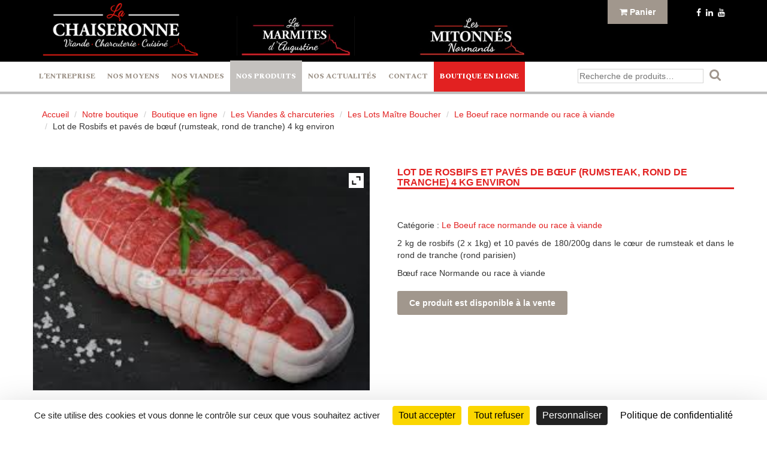

--- FILE ---
content_type: text/html; charset=UTF-8
request_url: https://lachaiseronne.com/produit/lot-de-rosbifs-ou-paves-rumsteak-rond-de-tranche/
body_size: 15891
content:
<!DOCTYPE html>
<html lang="fr-FR" class="no-js" prefix="og: http://ogp.me/ns#">
<head>
	<meta charset="UTF-8">
	<meta http-equiv="X-UA-Compatible" content="IE=edge">
	<meta name="viewport" content="width=device-width, initial-scale=1">
    <title>Lot de Rosbifs et pavés de bœuf (rumsteak, rond de tranche) 4 kg environ - La Chaiseronne</title>
	<link rel="profile" href="http://gmpg.org/xfn/11">
	

<meta property="og:image" content="https://lachaiseronne.com/wp-content/uploads/2018/06/Entreprise-La-Chaiseronne-scaled.jpg" />

<meta property="og:image:width" content="2560" />
<meta property="og:image:height" content="1704" />


	<meta name='robots' content='index, follow, max-image-preview:large, max-snippet:-1, max-video-preview:-1' />
<script>
		var tarteaucitronForceLanguage = "fr";
		</script><script type="text/javascript" src="https://tarteaucitron.io/load.js?locale=fr&iswordpress=true&domain=lachaiseronne.com&uuid=1af35ba22e701e72de935e4ffc3ddfc450d581b5"></script>
	<!-- This site is optimized with the Yoast SEO plugin v20.0 - https://yoast.com/wordpress/plugins/seo/ -->
	<title>Lot de Rosbifs et pavés de bœuf (rumsteak, rond de tranche) 4 kg environ - La Chaiseronne</title>
	<link rel="canonical" href="https://lachaiseronne.com/produit/lot-de-rosbifs-ou-paves-rumsteak-rond-de-tranche/" />
	<meta property="og:locale" content="fr_FR" />
	<meta property="og:type" content="article" />
	<meta property="og:title" content="Lot de Rosbifs et pavés de bœuf (rumsteak, rond de tranche) 4 kg environ - La Chaiseronne" />
	<meta property="og:description" content="&nbsp;" />
	<meta property="og:url" content="https://lachaiseronne.com/produit/lot-de-rosbifs-ou-paves-rumsteak-rond-de-tranche/" />
	<meta property="og:site_name" content="La Chaiseronne" />
	<meta property="article:publisher" content="https://www.facebook.com/lachaiseronne/" />
	<meta property="article:modified_time" content="2025-09-25T14:38:18+00:00" />
	<meta property="og:image" content="https://lachaiseronne.com/wp-content/uploads/2020/04/Rosbif-Rond-de-Tranche.jpg" />
	<meta property="og:image:width" content="275" />
	<meta property="og:image:height" content="183" />
	<meta property="og:image:type" content="image/jpeg" />
	<meta name="twitter:card" content="summary_large_image" />
	<script type="application/ld+json" class="yoast-schema-graph">{"@context":"https://schema.org","@graph":[{"@type":"WebPage","@id":"https://lachaiseronne.com/produit/lot-de-rosbifs-ou-paves-rumsteak-rond-de-tranche/","url":"https://lachaiseronne.com/produit/lot-de-rosbifs-ou-paves-rumsteak-rond-de-tranche/","name":"Lot de Rosbifs et pavés de bœuf (rumsteak, rond de tranche) 4 kg environ - La Chaiseronne","isPartOf":{"@id":"https://lachaiseronne.com/#website"},"primaryImageOfPage":{"@id":"https://lachaiseronne.com/produit/lot-de-rosbifs-ou-paves-rumsteak-rond-de-tranche/#primaryimage"},"image":{"@id":"https://lachaiseronne.com/produit/lot-de-rosbifs-ou-paves-rumsteak-rond-de-tranche/#primaryimage"},"thumbnailUrl":"https://lachaiseronne.com/wp-content/uploads/2020/04/Rosbif-Rond-de-Tranche.jpg","datePublished":"2020-04-01T16:06:48+00:00","dateModified":"2025-09-25T14:38:18+00:00","breadcrumb":{"@id":"https://lachaiseronne.com/produit/lot-de-rosbifs-ou-paves-rumsteak-rond-de-tranche/#breadcrumb"},"inLanguage":"fr-FR","potentialAction":[{"@type":"ReadAction","target":["https://lachaiseronne.com/produit/lot-de-rosbifs-ou-paves-rumsteak-rond-de-tranche/"]}]},{"@type":"ImageObject","inLanguage":"fr-FR","@id":"https://lachaiseronne.com/produit/lot-de-rosbifs-ou-paves-rumsteak-rond-de-tranche/#primaryimage","url":"https://lachaiseronne.com/wp-content/uploads/2020/04/Rosbif-Rond-de-Tranche.jpg","contentUrl":"https://lachaiseronne.com/wp-content/uploads/2020/04/Rosbif-Rond-de-Tranche.jpg","width":275,"height":183},{"@type":"BreadcrumbList","@id":"https://lachaiseronne.com/produit/lot-de-rosbifs-ou-paves-rumsteak-rond-de-tranche/#breadcrumb","itemListElement":[{"@type":"ListItem","position":1,"name":"Accueil","item":"https://lachaiseronne.com/"},{"@type":"ListItem","position":2,"name":"Notre boutique","item":"https://lachaiseronne.com/boutique/"},{"@type":"ListItem","position":3,"name":"Lot de Rosbifs et pavés de bœuf (rumsteak, rond de tranche) 4 kg environ"}]},{"@type":"WebSite","@id":"https://lachaiseronne.com/#website","url":"https://lachaiseronne.com/","name":"La Chaiseronne","description":"Viande - Charcuterie - Cuisiné","publisher":{"@id":"https://lachaiseronne.com/#organization"},"potentialAction":[{"@type":"SearchAction","target":{"@type":"EntryPoint","urlTemplate":"https://lachaiseronne.com/?s={search_term_string}"},"query-input":"required name=search_term_string"}],"inLanguage":"fr-FR"},{"@type":"Organization","@id":"https://lachaiseronne.com/#organization","name":"La Chaiseronne","url":"https://lachaiseronne.com/","logo":{"@type":"ImageObject","inLanguage":"fr-FR","@id":"https://lachaiseronne.com/#/schema/logo/image/","url":"https://lachaiseronne.com/wp-content/uploads/2018/04/Logo-La-Chaiseronne.jpg","contentUrl":"https://lachaiseronne.com/wp-content/uploads/2018/04/Logo-La-Chaiseronne.jpg","width":997,"height":349,"caption":"La Chaiseronne"},"image":{"@id":"https://lachaiseronne.com/#/schema/logo/image/"},"sameAs":["https://www.linkedin.com/company/la-chaiseronne","https://www.facebook.com/lachaiseronne/"]}]}</script>
	<!-- / Yoast SEO plugin. -->


<link rel='dns-prefetch' href='//maxcdn.bootstrapcdn.com' />
<link rel='dns-prefetch' href='//code.jquery.com' />
<link rel='dns-prefetch' href='//fonts.googleapis.com' />
<link rel="alternate" type="application/rss+xml" title="La Chaiseronne &raquo; Flux" href="https://lachaiseronne.com/feed/" />
<link rel="alternate" type="application/rss+xml" title="La Chaiseronne &raquo; Flux des commentaires" href="https://lachaiseronne.com/comments/feed/" />
<script type="text/javascript">
/* <![CDATA[ */
window._wpemojiSettings = {"baseUrl":"https:\/\/s.w.org\/images\/core\/emoji\/14.0.0\/72x72\/","ext":".png","svgUrl":"https:\/\/s.w.org\/images\/core\/emoji\/14.0.0\/svg\/","svgExt":".svg","source":{"concatemoji":"https:\/\/lachaiseronne.com\/wp-includes\/js\/wp-emoji-release.min.js?ver=6.4.7"}};
/*! This file is auto-generated */
!function(i,n){var o,s,e;function c(e){try{var t={supportTests:e,timestamp:(new Date).valueOf()};sessionStorage.setItem(o,JSON.stringify(t))}catch(e){}}function p(e,t,n){e.clearRect(0,0,e.canvas.width,e.canvas.height),e.fillText(t,0,0);var t=new Uint32Array(e.getImageData(0,0,e.canvas.width,e.canvas.height).data),r=(e.clearRect(0,0,e.canvas.width,e.canvas.height),e.fillText(n,0,0),new Uint32Array(e.getImageData(0,0,e.canvas.width,e.canvas.height).data));return t.every(function(e,t){return e===r[t]})}function u(e,t,n){switch(t){case"flag":return n(e,"\ud83c\udff3\ufe0f\u200d\u26a7\ufe0f","\ud83c\udff3\ufe0f\u200b\u26a7\ufe0f")?!1:!n(e,"\ud83c\uddfa\ud83c\uddf3","\ud83c\uddfa\u200b\ud83c\uddf3")&&!n(e,"\ud83c\udff4\udb40\udc67\udb40\udc62\udb40\udc65\udb40\udc6e\udb40\udc67\udb40\udc7f","\ud83c\udff4\u200b\udb40\udc67\u200b\udb40\udc62\u200b\udb40\udc65\u200b\udb40\udc6e\u200b\udb40\udc67\u200b\udb40\udc7f");case"emoji":return!n(e,"\ud83e\udef1\ud83c\udffb\u200d\ud83e\udef2\ud83c\udfff","\ud83e\udef1\ud83c\udffb\u200b\ud83e\udef2\ud83c\udfff")}return!1}function f(e,t,n){var r="undefined"!=typeof WorkerGlobalScope&&self instanceof WorkerGlobalScope?new OffscreenCanvas(300,150):i.createElement("canvas"),a=r.getContext("2d",{willReadFrequently:!0}),o=(a.textBaseline="top",a.font="600 32px Arial",{});return e.forEach(function(e){o[e]=t(a,e,n)}),o}function t(e){var t=i.createElement("script");t.src=e,t.defer=!0,i.head.appendChild(t)}"undefined"!=typeof Promise&&(o="wpEmojiSettingsSupports",s=["flag","emoji"],n.supports={everything:!0,everythingExceptFlag:!0},e=new Promise(function(e){i.addEventListener("DOMContentLoaded",e,{once:!0})}),new Promise(function(t){var n=function(){try{var e=JSON.parse(sessionStorage.getItem(o));if("object"==typeof e&&"number"==typeof e.timestamp&&(new Date).valueOf()<e.timestamp+604800&&"object"==typeof e.supportTests)return e.supportTests}catch(e){}return null}();if(!n){if("undefined"!=typeof Worker&&"undefined"!=typeof OffscreenCanvas&&"undefined"!=typeof URL&&URL.createObjectURL&&"undefined"!=typeof Blob)try{var e="postMessage("+f.toString()+"("+[JSON.stringify(s),u.toString(),p.toString()].join(",")+"));",r=new Blob([e],{type:"text/javascript"}),a=new Worker(URL.createObjectURL(r),{name:"wpTestEmojiSupports"});return void(a.onmessage=function(e){c(n=e.data),a.terminate(),t(n)})}catch(e){}c(n=f(s,u,p))}t(n)}).then(function(e){for(var t in e)n.supports[t]=e[t],n.supports.everything=n.supports.everything&&n.supports[t],"flag"!==t&&(n.supports.everythingExceptFlag=n.supports.everythingExceptFlag&&n.supports[t]);n.supports.everythingExceptFlag=n.supports.everythingExceptFlag&&!n.supports.flag,n.DOMReady=!1,n.readyCallback=function(){n.DOMReady=!0}}).then(function(){return e}).then(function(){var e;n.supports.everything||(n.readyCallback(),(e=n.source||{}).concatemoji?t(e.concatemoji):e.wpemoji&&e.twemoji&&(t(e.twemoji),t(e.wpemoji)))}))}((window,document),window._wpemojiSettings);
/* ]]> */
</script>
<style id='wp-emoji-styles-inline-css' type='text/css'>

	img.wp-smiley, img.emoji {
		display: inline !important;
		border: none !important;
		box-shadow: none !important;
		height: 1em !important;
		width: 1em !important;
		margin: 0 0.07em !important;
		vertical-align: -0.1em !important;
		background: none !important;
		padding: 0 !important;
	}
</style>
<link rel='stylesheet' id='wp-block-library-css' href='https://lachaiseronne.com/wp-includes/css/dist/block-library/style.min.css?ver=6.4.7' type='text/css' media='all' />
<link rel='stylesheet' id='wc-block-vendors-style-css' href='https://lachaiseronne.com/wp-content/plugins/woocommerce/packages/woocommerce-blocks/build/vendors-style.css?ver=4.4.3' type='text/css' media='all' />
<link rel='stylesheet' id='wc-block-style-css' href='https://lachaiseronne.com/wp-content/plugins/woocommerce/packages/woocommerce-blocks/build/style.css?ver=4.4.3' type='text/css' media='all' />
<link rel='stylesheet' id='GCTLP-timeline-styles-css-css' href='https://lachaiseronne.com/wp-content/plugins/cool-timeline-pro/includes/gutenberg-instant-builder/dist/blocks.style.build.css?ver=6.4.7' type='text/css' media='all' />
<style id='classic-theme-styles-inline-css' type='text/css'>
/*! This file is auto-generated */
.wp-block-button__link{color:#fff;background-color:#32373c;border-radius:9999px;box-shadow:none;text-decoration:none;padding:calc(.667em + 2px) calc(1.333em + 2px);font-size:1.125em}.wp-block-file__button{background:#32373c;color:#fff;text-decoration:none}
</style>
<style id='global-styles-inline-css' type='text/css'>
body{--wp--preset--color--black: #000000;--wp--preset--color--cyan-bluish-gray: #abb8c3;--wp--preset--color--white: #ffffff;--wp--preset--color--pale-pink: #f78da7;--wp--preset--color--vivid-red: #cf2e2e;--wp--preset--color--luminous-vivid-orange: #ff6900;--wp--preset--color--luminous-vivid-amber: #fcb900;--wp--preset--color--light-green-cyan: #7bdcb5;--wp--preset--color--vivid-green-cyan: #00d084;--wp--preset--color--pale-cyan-blue: #8ed1fc;--wp--preset--color--vivid-cyan-blue: #0693e3;--wp--preset--color--vivid-purple: #9b51e0;--wp--preset--gradient--vivid-cyan-blue-to-vivid-purple: linear-gradient(135deg,rgba(6,147,227,1) 0%,rgb(155,81,224) 100%);--wp--preset--gradient--light-green-cyan-to-vivid-green-cyan: linear-gradient(135deg,rgb(122,220,180) 0%,rgb(0,208,130) 100%);--wp--preset--gradient--luminous-vivid-amber-to-luminous-vivid-orange: linear-gradient(135deg,rgba(252,185,0,1) 0%,rgba(255,105,0,1) 100%);--wp--preset--gradient--luminous-vivid-orange-to-vivid-red: linear-gradient(135deg,rgba(255,105,0,1) 0%,rgb(207,46,46) 100%);--wp--preset--gradient--very-light-gray-to-cyan-bluish-gray: linear-gradient(135deg,rgb(238,238,238) 0%,rgb(169,184,195) 100%);--wp--preset--gradient--cool-to-warm-spectrum: linear-gradient(135deg,rgb(74,234,220) 0%,rgb(151,120,209) 20%,rgb(207,42,186) 40%,rgb(238,44,130) 60%,rgb(251,105,98) 80%,rgb(254,248,76) 100%);--wp--preset--gradient--blush-light-purple: linear-gradient(135deg,rgb(255,206,236) 0%,rgb(152,150,240) 100%);--wp--preset--gradient--blush-bordeaux: linear-gradient(135deg,rgb(254,205,165) 0%,rgb(254,45,45) 50%,rgb(107,0,62) 100%);--wp--preset--gradient--luminous-dusk: linear-gradient(135deg,rgb(255,203,112) 0%,rgb(199,81,192) 50%,rgb(65,88,208) 100%);--wp--preset--gradient--pale-ocean: linear-gradient(135deg,rgb(255,245,203) 0%,rgb(182,227,212) 50%,rgb(51,167,181) 100%);--wp--preset--gradient--electric-grass: linear-gradient(135deg,rgb(202,248,128) 0%,rgb(113,206,126) 100%);--wp--preset--gradient--midnight: linear-gradient(135deg,rgb(2,3,129) 0%,rgb(40,116,252) 100%);--wp--preset--font-size--small: 13px;--wp--preset--font-size--medium: 20px;--wp--preset--font-size--large: 36px;--wp--preset--font-size--x-large: 42px;--wp--preset--spacing--20: 0.44rem;--wp--preset--spacing--30: 0.67rem;--wp--preset--spacing--40: 1rem;--wp--preset--spacing--50: 1.5rem;--wp--preset--spacing--60: 2.25rem;--wp--preset--spacing--70: 3.38rem;--wp--preset--spacing--80: 5.06rem;--wp--preset--shadow--natural: 6px 6px 9px rgba(0, 0, 0, 0.2);--wp--preset--shadow--deep: 12px 12px 50px rgba(0, 0, 0, 0.4);--wp--preset--shadow--sharp: 6px 6px 0px rgba(0, 0, 0, 0.2);--wp--preset--shadow--outlined: 6px 6px 0px -3px rgba(255, 255, 255, 1), 6px 6px rgba(0, 0, 0, 1);--wp--preset--shadow--crisp: 6px 6px 0px rgba(0, 0, 0, 1);}:where(.is-layout-flex){gap: 0.5em;}:where(.is-layout-grid){gap: 0.5em;}body .is-layout-flow > .alignleft{float: left;margin-inline-start: 0;margin-inline-end: 2em;}body .is-layout-flow > .alignright{float: right;margin-inline-start: 2em;margin-inline-end: 0;}body .is-layout-flow > .aligncenter{margin-left: auto !important;margin-right: auto !important;}body .is-layout-constrained > .alignleft{float: left;margin-inline-start: 0;margin-inline-end: 2em;}body .is-layout-constrained > .alignright{float: right;margin-inline-start: 2em;margin-inline-end: 0;}body .is-layout-constrained > .aligncenter{margin-left: auto !important;margin-right: auto !important;}body .is-layout-constrained > :where(:not(.alignleft):not(.alignright):not(.alignfull)){max-width: var(--wp--style--global--content-size);margin-left: auto !important;margin-right: auto !important;}body .is-layout-constrained > .alignwide{max-width: var(--wp--style--global--wide-size);}body .is-layout-flex{display: flex;}body .is-layout-flex{flex-wrap: wrap;align-items: center;}body .is-layout-flex > *{margin: 0;}body .is-layout-grid{display: grid;}body .is-layout-grid > *{margin: 0;}:where(.wp-block-columns.is-layout-flex){gap: 2em;}:where(.wp-block-columns.is-layout-grid){gap: 2em;}:where(.wp-block-post-template.is-layout-flex){gap: 1.25em;}:where(.wp-block-post-template.is-layout-grid){gap: 1.25em;}.has-black-color{color: var(--wp--preset--color--black) !important;}.has-cyan-bluish-gray-color{color: var(--wp--preset--color--cyan-bluish-gray) !important;}.has-white-color{color: var(--wp--preset--color--white) !important;}.has-pale-pink-color{color: var(--wp--preset--color--pale-pink) !important;}.has-vivid-red-color{color: var(--wp--preset--color--vivid-red) !important;}.has-luminous-vivid-orange-color{color: var(--wp--preset--color--luminous-vivid-orange) !important;}.has-luminous-vivid-amber-color{color: var(--wp--preset--color--luminous-vivid-amber) !important;}.has-light-green-cyan-color{color: var(--wp--preset--color--light-green-cyan) !important;}.has-vivid-green-cyan-color{color: var(--wp--preset--color--vivid-green-cyan) !important;}.has-pale-cyan-blue-color{color: var(--wp--preset--color--pale-cyan-blue) !important;}.has-vivid-cyan-blue-color{color: var(--wp--preset--color--vivid-cyan-blue) !important;}.has-vivid-purple-color{color: var(--wp--preset--color--vivid-purple) !important;}.has-black-background-color{background-color: var(--wp--preset--color--black) !important;}.has-cyan-bluish-gray-background-color{background-color: var(--wp--preset--color--cyan-bluish-gray) !important;}.has-white-background-color{background-color: var(--wp--preset--color--white) !important;}.has-pale-pink-background-color{background-color: var(--wp--preset--color--pale-pink) !important;}.has-vivid-red-background-color{background-color: var(--wp--preset--color--vivid-red) !important;}.has-luminous-vivid-orange-background-color{background-color: var(--wp--preset--color--luminous-vivid-orange) !important;}.has-luminous-vivid-amber-background-color{background-color: var(--wp--preset--color--luminous-vivid-amber) !important;}.has-light-green-cyan-background-color{background-color: var(--wp--preset--color--light-green-cyan) !important;}.has-vivid-green-cyan-background-color{background-color: var(--wp--preset--color--vivid-green-cyan) !important;}.has-pale-cyan-blue-background-color{background-color: var(--wp--preset--color--pale-cyan-blue) !important;}.has-vivid-cyan-blue-background-color{background-color: var(--wp--preset--color--vivid-cyan-blue) !important;}.has-vivid-purple-background-color{background-color: var(--wp--preset--color--vivid-purple) !important;}.has-black-border-color{border-color: var(--wp--preset--color--black) !important;}.has-cyan-bluish-gray-border-color{border-color: var(--wp--preset--color--cyan-bluish-gray) !important;}.has-white-border-color{border-color: var(--wp--preset--color--white) !important;}.has-pale-pink-border-color{border-color: var(--wp--preset--color--pale-pink) !important;}.has-vivid-red-border-color{border-color: var(--wp--preset--color--vivid-red) !important;}.has-luminous-vivid-orange-border-color{border-color: var(--wp--preset--color--luminous-vivid-orange) !important;}.has-luminous-vivid-amber-border-color{border-color: var(--wp--preset--color--luminous-vivid-amber) !important;}.has-light-green-cyan-border-color{border-color: var(--wp--preset--color--light-green-cyan) !important;}.has-vivid-green-cyan-border-color{border-color: var(--wp--preset--color--vivid-green-cyan) !important;}.has-pale-cyan-blue-border-color{border-color: var(--wp--preset--color--pale-cyan-blue) !important;}.has-vivid-cyan-blue-border-color{border-color: var(--wp--preset--color--vivid-cyan-blue) !important;}.has-vivid-purple-border-color{border-color: var(--wp--preset--color--vivid-purple) !important;}.has-vivid-cyan-blue-to-vivid-purple-gradient-background{background: var(--wp--preset--gradient--vivid-cyan-blue-to-vivid-purple) !important;}.has-light-green-cyan-to-vivid-green-cyan-gradient-background{background: var(--wp--preset--gradient--light-green-cyan-to-vivid-green-cyan) !important;}.has-luminous-vivid-amber-to-luminous-vivid-orange-gradient-background{background: var(--wp--preset--gradient--luminous-vivid-amber-to-luminous-vivid-orange) !important;}.has-luminous-vivid-orange-to-vivid-red-gradient-background{background: var(--wp--preset--gradient--luminous-vivid-orange-to-vivid-red) !important;}.has-very-light-gray-to-cyan-bluish-gray-gradient-background{background: var(--wp--preset--gradient--very-light-gray-to-cyan-bluish-gray) !important;}.has-cool-to-warm-spectrum-gradient-background{background: var(--wp--preset--gradient--cool-to-warm-spectrum) !important;}.has-blush-light-purple-gradient-background{background: var(--wp--preset--gradient--blush-light-purple) !important;}.has-blush-bordeaux-gradient-background{background: var(--wp--preset--gradient--blush-bordeaux) !important;}.has-luminous-dusk-gradient-background{background: var(--wp--preset--gradient--luminous-dusk) !important;}.has-pale-ocean-gradient-background{background: var(--wp--preset--gradient--pale-ocean) !important;}.has-electric-grass-gradient-background{background: var(--wp--preset--gradient--electric-grass) !important;}.has-midnight-gradient-background{background: var(--wp--preset--gradient--midnight) !important;}.has-small-font-size{font-size: var(--wp--preset--font-size--small) !important;}.has-medium-font-size{font-size: var(--wp--preset--font-size--medium) !important;}.has-large-font-size{font-size: var(--wp--preset--font-size--large) !important;}.has-x-large-font-size{font-size: var(--wp--preset--font-size--x-large) !important;}
.wp-block-navigation a:where(:not(.wp-element-button)){color: inherit;}
:where(.wp-block-post-template.is-layout-flex){gap: 1.25em;}:where(.wp-block-post-template.is-layout-grid){gap: 1.25em;}
:where(.wp-block-columns.is-layout-flex){gap: 2em;}:where(.wp-block-columns.is-layout-grid){gap: 2em;}
.wp-block-pullquote{font-size: 1.5em;line-height: 1.6;}
</style>
<link rel='stylesheet' id='contact-form-7-css' href='https://lachaiseronne.com/wp-content/plugins/contact-form-7/includes/css/styles.css?ver=5.7.7' type='text/css' media='all' />
<link rel='stylesheet' id='datetime_picker_css-css' href='https://lachaiseronne.com/wp-content/plugins/woocommerce-click-and-pick/front/../assets/css/jquery.datetimepicker.css?ver=6.4.7' type='text/css' media='all' />
<link rel='stylesheet' id='jquery-ui-css-css' href='//code.jquery.com/ui/1.11.4/themes/smoothness/jquery-ui.css?ver=6.4.7' type='text/css' media='all' />
<link rel='stylesheet' id='custom_style_checkout-css' href='https://lachaiseronne.com/wp-content/plugins/woocommerce-click-and-pick/front/../assets/css/custom.css?ver=6.4.7' type='text/css' media='all' />
<link rel='stylesheet' id='woocommerce-layout-css' href='https://lachaiseronne.com/wp-content/plugins/woocommerce/assets/css/woocommerce-layout.css?ver=5.1.0' type='text/css' media='all' />
<link rel='stylesheet' id='woocommerce-smallscreen-css' href='https://lachaiseronne.com/wp-content/plugins/woocommerce/assets/css/woocommerce-smallscreen.css?ver=5.1.0' type='text/css' media='only screen and (max-width: 768px)' />
<link rel='stylesheet' id='woocommerce-general-css' href='https://lachaiseronne.com/wp-content/plugins/woocommerce/assets/css/woocommerce.css?ver=5.1.0' type='text/css' media='all' />
<style id='woocommerce-inline-inline-css' type='text/css'>
.woocommerce form .form-row .required { visibility: visible; }
</style>
<link rel='stylesheet' id='bootstrap-css' href='https://maxcdn.bootstrapcdn.com/bootstrap/3.3.7/css/bootstrap.min.css?ver=6.4.7' type='text/css' media='all' />
<link rel='stylesheet' id='fontawesome-css' href='https://lachaiseronne.com/wp-content/themes/SchuT/css/font-awesome.min.css?ver=6.4.7' type='text/css' media='all' />
<link rel='stylesheet' id='hoverlink-css' href='https://lachaiseronne.com/wp-content/themes/SchuT/css/hover-min.css?ver=6.4.7' type='text/css' media='all' />
<link rel='stylesheet' id='hovereffectideas-css' href='https://lachaiseronne.com/wp-content/themes/SchuT/css/hover-effect-ideas.css?ver=6.4.7' type='text/css' media='all' />
<link rel='stylesheet' id='slickcarousel-css' href='https://lachaiseronne.com/wp-content/themes/SchuT/css/slick.css?ver=6.4.7' type='text/css' media='all' />
<link rel='stylesheet' id='slickcarousel-theme-css' href='https://lachaiseronne.com/wp-content/themes/SchuT/css/slick-theme.css?ver=6.4.7' type='text/css' media='all' />
<link rel='stylesheet' id='ajax-login-register-css' href='https://lachaiseronne.com/wp-content/themes/SchuT/css/ajax-login-register.css?ver=6.4.7' type='text/css' media='all' />
<link rel='stylesheet' id='yawpt-css' href='https://lachaiseronne.com/wp-content/themes/SchuT/css/styles.css?ver=6.4.7' type='text/css' media='all' />
<link rel='stylesheet' id='yawpt-child-css' href='https://lachaiseronne.com/wp-content/themes/chaiseronne18/styles.css?ver=6.4.7' type='text/css' media='all' />
<link rel='stylesheet' id='googlefont-0-css' href='https://fonts.googleapis.com/css?family=Dancing+Script%3A700&#038;ver=6.4.7' type='text/css' media='all' />
<link rel='stylesheet' id='googlefont-1-css' href='https://fonts.googleapis.com/css?family=Spectral%3A700%2C800&#038;ver=6.4.7' type='text/css' media='all' />
<link rel='stylesheet' id='googlefont-2-css' href='https://fonts.googleapis.com/css?family=Open+Sans&#038;ver=6.4.7' type='text/css' media='all' />
<link rel='stylesheet' id='ywzm-prettyPhoto-css' href='//lachaiseronne.com/wp-content/plugins/woocommerce/assets/css/prettyPhoto.css?ver=2.1.1' type='text/css' media='all' />
<style id='ywzm-prettyPhoto-inline-css' type='text/css'>

                    div.pp_woocommerce a.pp_contract, div.pp_woocommerce a.pp_expand{
                        content: unset !important;
                        background-color: white;
                        width: 25px;
                        height: 25px;
                        margin-top: 5px;
						margin-left: 5px;
                    }

                    div.pp_woocommerce a.pp_contract, div.pp_woocommerce a.pp_expand:hover{
                        background-color: white;
                    }
                     div.pp_woocommerce a.pp_contract, div.pp_woocommerce a.pp_contract:hover{
                        background-color: white;
                    }

                    a.pp_expand:before, a.pp_contract:before{
                    content: unset !important;
                    }

                     a.pp_expand .expand-button-hidden svg, a.pp_contract .expand-button-hidden svg{
                       width: 25px;
                       height: 25px;
                       padding: 5px;
					}

					.expand-button-hidden path{
                       fill: black;
					}

                    
</style>
<link rel='stylesheet' id='ywzm-magnifier-css' href='https://lachaiseronne.com/wp-content/plugins/yith-woocommerce-zoom-magnifier/assets/css/yith_magnifier.css?ver=2.1.1' type='text/css' media='all' />
<link rel='stylesheet' id='ywzm_frontend-css' href='https://lachaiseronne.com/wp-content/plugins/yith-woocommerce-zoom-magnifier/assets/css/frontend.css?ver=2.1.1' type='text/css' media='all' />
<style id='ywzm_frontend-inline-css' type='text/css'>

                    #slider-prev, #slider-next {
                        background-color: white;
                        border: 2px solid black;
                        width:25px !important;
                        height:25px !important;
                    }

                    .yith_slider_arrow span{
                        width:25px !important;
                        height:25px !important;
                    }
                    
                    #slider-prev:hover, #slider-next:hover {
                        background-color: white;
                        border: 2px solid black;
                    }
                    
                   .thumbnails.slider path:hover {
                        fill:black;
                    }
                    
                    .thumbnails.slider path {
                        fill:black;
                        width:25px !important;
                        height:25px !important;
                    }

                    .thumbnails.slider svg {
                       width: 22px;
                       height: 22px;
                    }

                    
                    div.pp_woocommerce a.yith_expand {
                     background-color: white;
                     width: 25px;
                     height: 25px;
                     top: 10px;
                     bottom: initial;
                     left: initial;
                     right: 10px;
                     border-radius: 0%;
                    }

                    .expand-button-hidden svg{
                       width: 25px;
                       height: 25px;
					}

					.expand-button-hidden path{
                       fill: black;
					}
                    
</style>
<script type="text/javascript" src="https://lachaiseronne.com/wp-includes/js/jquery/jquery.min.js?ver=3.7.1" id="jquery-core-js"></script>
<script type="text/javascript" src="https://lachaiseronne.com/wp-includes/js/jquery/jquery-migrate.min.js?ver=3.4.1" id="jquery-migrate-js"></script>
<script type="text/javascript" id="jquery-migrate-js-after">
/* <![CDATA[ */
jQuery(document).ready(function(){
	enableMouseOverMenu();
	enableSlick();
	enableAjaxLoginRegister();
});
/* ]]> */
</script>
<script type="text/javascript" src="https://lachaiseronne.com/wp-includes/js/jquery/ui/core.min.js?ver=1.13.2" id="jquery-ui-core-js"></script>
<script type="text/javascript" src="https://lachaiseronne.com/wp-includes/js/jquery/ui/mouse.min.js?ver=1.13.2" id="jquery-ui-mouse-js"></script>
<script type="text/javascript" src="https://lachaiseronne.com/wp-includes/js/jquery/ui/resizable.min.js?ver=1.13.2" id="jquery-ui-resizable-js"></script>
<script type="text/javascript" src="https://lachaiseronne.com/wp-includes/js/jquery/ui/draggable.min.js?ver=1.13.2" id="jquery-ui-draggable-js"></script>
<script type="text/javascript" src="https://lachaiseronne.com/wp-includes/js/jquery/ui/controlgroup.min.js?ver=1.13.2" id="jquery-ui-controlgroup-js"></script>
<script type="text/javascript" src="https://lachaiseronne.com/wp-includes/js/jquery/ui/checkboxradio.min.js?ver=1.13.2" id="jquery-ui-checkboxradio-js"></script>
<script type="text/javascript" src="https://lachaiseronne.com/wp-includes/js/jquery/ui/button.min.js?ver=1.13.2" id="jquery-ui-button-js"></script>
<script type="text/javascript" src="https://lachaiseronne.com/wp-includes/js/jquery/ui/dialog.min.js?ver=1.13.2" id="jquery-ui-dialog-js"></script>
<script type="text/javascript" src="https://lachaiseronne.com/wp-includes/js/jquery/ui/sortable.min.js?ver=1.13.2" id="jquery-ui-sortable-js"></script>
<script type="text/javascript" src="https://lachaiseronne.com/wp-content/plugins/woocommerce-click-and-pick/front/../assets/js/jquery.datetimepicker.js?ver=6.4.7" id="datetime-picker-js-js"></script>
<script type="text/javascript" src="https://lachaiseronne.com/wp-content/themes/SchuT/js/scripts.js?ver=6.4.7" id="yawpt-js"></script>
<script type="text/javascript" src="https://maxcdn.bootstrapcdn.com/bootstrap/3.3.7/js/bootstrap.min.js?ver=6.4.7" id="bootstrap-js"></script>
<script type="text/javascript" src="https://lachaiseronne.com/wp-content/themes/SchuT/js/slick.min.js?ver=6.4.7" id="slickcarousel-js"></script>
<script type="text/javascript" id="ajax-login-register-js-extra">
/* <![CDATA[ */
var ptajax = {"ajaxurl":"https:\/\/lachaiseronne.com\/wp-admin\/admin-ajax.php"};
/* ]]> */
</script>
<script type="text/javascript" src="https://lachaiseronne.com/wp-content/themes/SchuT/js/ajax-login-register.js?ver=6.4.7" id="ajax-login-register-js"></script>
<link rel="https://api.w.org/" href="https://lachaiseronne.com/wp-json/" /><link rel="alternate" type="application/json" href="https://lachaiseronne.com/wp-json/wp/v2/product/2117" /><link rel="EditURI" type="application/rsd+xml" title="RSD" href="https://lachaiseronne.com/xmlrpc.php?rsd" />
<meta name="generator" content="WordPress 6.4.7" />
<meta name="generator" content="WooCommerce 5.1.0" />
<link rel='shortlink' href='https://lachaiseronne.com/?p=2117' />
<link rel="alternate" type="application/json+oembed" href="https://lachaiseronne.com/wp-json/oembed/1.0/embed?url=https%3A%2F%2Flachaiseronne.com%2Fproduit%2Flot-de-rosbifs-ou-paves-rumsteak-rond-de-tranche%2F" />
<link rel="alternate" type="text/xml+oembed" href="https://lachaiseronne.com/wp-json/oembed/1.0/embed?url=https%3A%2F%2Flachaiseronne.com%2Fproduit%2Flot-de-rosbifs-ou-paves-rumsteak-rond-de-tranche%2F&#038;format=xml" />
<style type="text/css">
                    .ctl-bullets-container {
                display: block;
                position: fixed;
                right: 0;
                height: 100%;
                z-index: 1049;
                font-weight: normal;
                height: 70vh;
                overflow-x: hidden;
                overflow-y: auto;
                margin: 15vh auto;
            }</style>	<noscript><style>.woocommerce-product-gallery{ opacity: 1 !important; }</style></noscript>
	<style type="text/css">.recentcomments a{display:inline !important;padding:0 !important;margin:0 !important;}</style><link rel="icon" href="https://lachaiseronne.com/wp-content/uploads/2020/04/cropped-favico-32x32.png" sizes="32x32" />
<link rel="icon" href="https://lachaiseronne.com/wp-content/uploads/2020/04/cropped-favico-192x192.png" sizes="192x192" />
<link rel="apple-touch-icon" href="https://lachaiseronne.com/wp-content/uploads/2020/04/cropped-favico-180x180.png" />
<meta name="msapplication-TileImage" content="https://lachaiseronne.com/wp-content/uploads/2020/04/cropped-favico-270x270.png" />
</head>

<body class="product-template-default single single-product postid-2117 wp-custom-logo theme-SchuT cooltimeline-body woocommerce woocommerce-page woocommerce-no-js">
<header class="container-fluid">
	<div class="row">
		<div class="col-md-12 header-content">
			<div class="container">
				<div class="row row-eq-height">
					<div class="col-md-3 col-sm-6 col-xs-8 logos">
						<a href="https://lachaiseronne.com/" class="custom-logo-link" rel="home" itemprop="url"><img width="300" height="100" src="https://lachaiseronne.com/wp-content/uploads/2018/01/logo_chaiseronne.png" class="img img-responsive custom-logo" alt="" itemprop="logo" decoding="async" /></a>					</div>
					<div class="col-md-3 col-sm-6 col-xs-4 logos">		
						<a href="https://lachaiseronne.com/categorie-produit/appertises/" class="custom-logo-link augustine">
							<img src="https://lachaiseronne.com/wp-content/themes/chaiseronne18/img/les marmites d'augustine-logo.jpg" class="img img-responsive custom-logo" alt="Les marmites d'Augustine" itemprop="logo" width="300" height="100">
						</a>
					</div>
					<div class="col-md-3 col-sm-6 col-xs-4 logos">		
						<a href="https://lachaiseronne.com/categorie-produit/nos-produits/les-mitonnes-normands/" class="custom-logo-link augustine">
							<img src="https://lachaiseronne.com/wp-content/themes/chaiseronne18/img/Les mitonnes Normands-logo.jpg" class="img img-responsive custom-logo" alt="Les mitonnés Normands" itemprop="logo" width="300" height="116">
						</a>
					</div>
							

					<div class="col-md-3 col-sm-12 col-xs-12 text-right">
						<!-- check if woocommerce is active -->
													<div class="cart-detail sg-btn">
								
									<a class="cart-contents" href="https://lachaiseronne.com/panier/" title="Voir le panier">
										<i class="fa fa-shopping-cart" aria-hidden="true"></i>
										<span class="total-cart">
											Panier
										</span>

									</a>
									

																<div class="cart-content">
							 		

	<p class="woocommerce-mini-cart__empty-message">Votre panier est vide.</p>


		<a class="cart-link" href="https://lachaiseronne.com/mon-compte/"><i class="fa fa-user" aria-hidden="true"></i> Se connecter</a>

	
							 	</div>
							</div>

						

						<!--<a class="sg-btn" href="https://lachaiseronne.com/devis/">Devis</a>-->
						<div class="menu-reseaux-sociaux-container"><ul id="menu-reseaux-sociaux" class="menu"><li id="menu-item-926" class="hvr-bounce-in menu-item menu-item-type-custom menu-item-object-custom menu-item-926"><a title="Facebook" target="_blank" href="http://facebook.com/lachaiseronne/"><span class="glyphicon Facebook"></span>&nbsp;<i class="fa fa-facebook"></i></a></li>
<li id="menu-item-1122" class="hvr-bounce-in menu-item menu-item-type-custom menu-item-object-custom menu-item-1122"><a title="LinkedIn" target="_blank" href="https://www.linkedin.com/company/la-chaiseronne"><span class="glyphicon LinkedIn"></span>&nbsp;<i class="fa fa-linkedin"></i></a></li>
<li id="menu-item-2633" class="hvr-bounce-in menu-item menu-item-type-custom menu-item-object-custom menu-item-2633"><a title="YouTube" target="_blank" href="https://www.youtube.com/channel/UCYxVcuD1PxeOVBOWm-4tZ1w/"><span class="glyphicon YouTube"></span>&nbsp;<i class="fa fa-youtube"></i></a></li>
</ul></div>	
					</div>
				</div>
			</div>
		</div>

		<div class="col-md-12 header-navs">
			<div class="container  header-navs-container">
				<div class="row header-mainnav">
					<div id="header-mainnav-container" class="col-md-9">
						
	<nav class="navbar navbar-default" role="navigation">
		<div class="navbar-header">
			<button type="button" class="navbar-toggle" data-toggle="collapse" data-target="#main-menu-collapse">
				<span class="sr-only">Toggle navigation</span>
				<span class="icon-bar"></span>
				<span class="icon-bar"></span>
				<span class="icon-bar"></span>
			</button>
		</div>
<div id="main-menu-collapse" class="collapse navbar-collapse"><ul id="menu-main" class="nav navbar-nav"><li id="menu-item-11" class="menu-item menu-item-type-post_type menu-item-object-page menu-item-has-children menu-item-11 dropdown"><a title="L’entreprise" href="#" data-toggle="dropdown" class="dropdown-toggle" aria-haspopup="true">L’entreprise <span class="caret"></span></a>
<ul role="menu" class="dropdown-menu  multi-level">
	<li id="menu-item-18" class="menu-item menu-item-type-post_type menu-item-object-page menu-item-18"><a title="Une conviction identique depuis plus de 40 ans" href="https://lachaiseronne.com/entreprise/">Une conviction identique depuis plus de 40 ans</a></li>
	<li id="menu-item-510" class="menu-item menu-item-type-post_type menu-item-object-page menu-item-510"><a title="Notre histoire" href="https://lachaiseronne.com/histoire/">Notre histoire</a></li>
	<li id="menu-item-511" class="menu-item menu-item-type-post_type menu-item-object-page menu-item-511"><a title="Notre métier : Un savoir faire spécifique" href="https://lachaiseronne.com/notre-savoir-faire/">Notre métier : Un savoir faire spécifique</a></li>
	<li id="menu-item-518" class="menu-item menu-item-type-post_type menu-item-object-page menu-item-518"><a title="Notre politique de développement durable" href="https://lachaiseronne.com/politique-de-developpement-durable/">Notre politique de développement durable</a></li>
	<li id="menu-item-542" class="menu-item menu-item-type-post_type menu-item-object-page menu-item-542"><a title="Maîtrise de la qualité / Traçabilité" href="https://lachaiseronne.com/maitrise-de-tracabilite-de-qualite/">Maîtrise de la qualité / Traçabilité</a></li>
</ul>
</li>
<li id="menu-item-759" class="menu-item menu-item-type-post_type menu-item-object-page menu-item-has-children menu-item-759 dropdown"><a title="Nos Moyens" href="#" data-toggle="dropdown" class="dropdown-toggle" aria-haspopup="true">Nos Moyens <span class="caret"></span></a>
<ul role="menu" class="dropdown-menu  multi-level">
	<li id="menu-item-924" class="menu-item menu-item-type-custom menu-item-object-custom menu-item-924"><a title="Notre site de production" href="https://lachaiseronne.com/sites-de-production/#notre-site-de-production">Notre site de production</a></li>
	<li id="menu-item-1033" class="menu-item menu-item-type-custom menu-item-object-custom menu-item-1033"><a title="Atelier de découpe" href="https://lachaiseronne.com/sites-de-production/#atelier-de-découpe-de-viande">Atelier de découpe</a></li>
	<li id="menu-item-1034" class="menu-item menu-item-type-custom menu-item-object-custom menu-item-1034"><a title="Atelier de transformation" href="https://lachaiseronne.com/sites-de-production/#atelier-de-transformation">Atelier de transformation</a></li>
</ul>
</li>
<li id="menu-item-39" class="menu-item menu-item-type-post_type menu-item-object-page menu-item-has-children menu-item-39 dropdown"><a title="Nos Viandes" href="#" data-toggle="dropdown" class="dropdown-toggle" aria-haspopup="true">Nos Viandes <span class="caret"></span></a>
<ul role="menu" class="dropdown-menu  multi-level">
	<li id="menu-item-344" class="menu-item menu-item-type-custom menu-item-object-custom menu-item-344"><a title="Boeuf" href="https://lachaiseronne.com/nos-viandes/#boeuf">Boeuf</a></li>
	<li id="menu-item-345" class="menu-item menu-item-type-custom menu-item-object-custom menu-item-345"><a title="Porc" href="https://lachaiseronne.com/nos-viandes/#porc">Porc</a></li>
</ul>
</li>
<li id="menu-item-377" class="menu-item menu-item-type-post_type menu-item-object-page menu-item-377"><a title="Nos Produits" href="https://lachaiseronne.com/nos-produits/">Nos Produits</a></li>
<li id="menu-item-238" class="menu-item menu-item-type-taxonomy menu-item-object-category menu-item-has-children menu-item-238 dropdown"><a title="Nos actualités" href="#" data-toggle="dropdown" class="dropdown-toggle" aria-haspopup="true">Nos actualités <span class="caret"></span></a>
<ul role="menu" class="dropdown-menu  multi-level">
	<li id="menu-item-951" class="menu-item menu-item-type-taxonomy menu-item-object-category menu-item-951"><a title="Actualités" href="https://lachaiseronne.com/category/actualites/">Actualités</a></li>
	<li id="menu-item-1260" class="menu-item menu-item-type-post_type menu-item-object-page menu-item-1260"><a title="Revue de presse" href="https://lachaiseronne.com/revue-de-presse/">Revue de presse</a></li>
</ul>
</li>
<li id="menu-item-350" class="menu-item menu-item-type-post_type menu-item-object-page menu-item-350"><a title="Contact" href="https://lachaiseronne.com/contact-plan/">Contact</a></li>
<li id="menu-item-2602" class="red menu-item menu-item-type-post_type menu-item-object-post menu-item-2602"><a title="Boutique en ligne" href="https://lachaiseronne.com/2020/04/08/ouverture-de-notre-boutique-en-ligne/">Boutique en ligne</a></li>
</ul></div>
	</nav>
					</div>
					<div class="col-md-3 text-right">
						<form role="search" method="get" class="woocommerce-product-search" action="https://lachaiseronne.com/">
	<label class="screen-reader-text" for="woocommerce-product-search-field-0">Recherche pour :</label>
	<input type="search" id="woocommerce-product-search-field-0" class="search-field" placeholder="Recherche de produits&hellip;" value="" name="s" />
	<button type="submit"><i class="fa fa-search" aria-hidden="true"></i></button>
	<input type="hidden" name="post_type" value="product" />
</form>
					</div>
				</div>
			</div>
		</div>
	</div>
</header>
<!-- EOF header.php -->
	<div class="container body-container">
		<div class="row">

			<div id="primary" class="content-area col-lg-">
				<div class="row title-row">
					<div class="col-xs-12">
						<div class="col-inner">
							<ol id="breadcrumb" class="breadcrumb" xmlns:v="http://rdf.data-vocabulary.org/#">
<li id="breadcrumb_item_0" class="breadcrumb_item breadcrumb_home"><a href="https://lachaiseronne.com">Accueil</a></li>
<li id="breadcrumb_item_1" class="breadcrumb_item breadcrumb_product_cat"><a href="https://lachaiseronne.com/boutique/">Notre boutique</a></li>
<li id="breadcrumb_item_2" class="breadcrumb_item breadcrumb_term"><a href="https://lachaiseronne.com/categorie-produit/boutique-en-ligne/">Boutique en ligne</a></li>
<li id="breadcrumb_item_3" class="breadcrumb_item breadcrumb_term"><a href="https://lachaiseronne.com/categorie-produit/boutique-en-ligne/viandes-boutique-en-ligne/">Les Viandes &amp; charcuteries</a></li>
<li id="breadcrumb_item_4" class="breadcrumb_item breadcrumb_term"><a href="https://lachaiseronne.com/categorie-produit/boutique-en-ligne/viandes-boutique-en-ligne/lots/">Les Lots Maître Boucher</a></li>
<li id="breadcrumb_item_5" class="breadcrumb_item breadcrumb_term"><a href="https://lachaiseronne.com/categorie-produit/boutique-en-ligne/viandes-boutique-en-ligne/lots/boeuf-race-normande-race-a-viande/">Le Boeuf race normande ou race à viande</a></li>
<li id="breadcrumb_item_6" class="breadcrumb_item breadcrumb_">Lot de Rosbifs et pavés de bœuf (rumsteak, rond de tranche) 4 kg environ</a></li>
</ol>
						</div>
					</div>
				</div>
				<main id="main" class="site-main" role="main">
					<div class="woocommerce-notices-wrapper"></div><!--****************-->
<!--<h1>Vitrine</h1>-->
<!--****************-->

<div id="product-2117" class="post-2117 product type-product status-publish has-post-thumbnail product_cat-boeuf-race-normande-race-a-viande first instock taxable shipping-taxable purchasable product-type-simple">

	<input type="hidden" id="yith_wczm_traffic_light" value="free">

<div class="images
">

	<div class="woocommerce-product-gallery__image "><a href="https://lachaiseronne.com/wp-content/uploads/2020/04/Rosbif-Rond-de-Tranche.jpg" itemprop="image" class="yith_magnifier_zoom woocommerce-main-image" title="Rosbif Rond de Tranche"><img width="275" height="183" src="https://lachaiseronne.com/wp-content/uploads/2020/04/Rosbif-Rond-de-Tranche.jpg" class="attachment-shop_single size-shop_single wp-post-image" alt="" decoding="async" fetchpriority="high" /></a></div>
	<div class="expand-button-hidden" style="display: none;">
	<svg width="19px" height="19px" viewBox="0 0 19 19" version="1.1" xmlns="http://www.w3.org/2000/svg" xmlns:xlink="http://www.w3.org/1999/xlink">
		<defs>
			<rect id="path-1" x="0" y="0" width="30" height="30"></rect>
		</defs>
		<g id="Page-1" stroke="none" stroke-width="1" fill="none" fill-rule="evenodd">
			<g id="Product-page---example-1" transform="translate(-940.000000, -1014.000000)">
				<g id="arrow-/-expand" transform="translate(934.500000, 1008.500000)">
					<mask id="mask-2" fill="white">
						<use xlink:href="#path-1"></use>
					</mask>
					<g id="arrow-/-expand-(Background/Mask)"></g>
					<path d="M21.25,8.75 L15,8.75 L15,6.25 L23.75,6.25 L23.740468,15.0000006 L21.25,15.0000006 L21.25,8.75 Z M8.75,21.25 L15,21.25 L15,23.75 L6.25,23.75 L6.25953334,14.9999988 L8.75,14.9999988 L8.75,21.25 Z" fill="#000000" mask="url(#mask-2)"></path>
				</g>
			</g>
		</g>
	</svg>
	</div>

	<div class="zoom-button-hidden" style="display: none;">
		<svg width="22px" height="22px" viewBox="0 0 22 22" version="1.1" xmlns="http://www.w3.org/2000/svg" xmlns:xlink="http://www.w3.org/1999/xlink">
			<defs>
				<rect id="path-1" x="0" y="0" width="30" height="30"></rect>
			</defs>
			<g id="Page-1" stroke="none" stroke-width="1" fill="none" fill-rule="evenodd">
				<g id="Product-page---example-1" transform="translate(-990.000000, -1013.000000)">
					<g id="edit-/-search" transform="translate(986.000000, 1010.000000)">
						<mask id="mask-2" fill="white">
							<use xlink:href="#path-1"></use>
						</mask>
						<g id="edit-/-search-(Background/Mask)"></g>
						<path d="M17.9704714,15.5960917 C20.0578816,12.6670864 19.7876957,8.57448101 17.1599138,5.94669908 C14.2309815,3.01776677 9.4822444,3.01776707 6.55331239,5.94669908 C3.62438008,8.87563139 3.62438008,13.6243683 6.55331239,16.5533006 C9.18109432,19.1810825 13.2736993,19.4512688 16.2027049,17.3638582 L23.3470976,24.5082521 L25.1148653,22.7404845 L17.9704714,15.5960917 C19.3620782,13.6434215 19.3620782,13.6434215 17.9704714,15.5960917 Z M15.3921473,7.71446586 C17.3447686,9.6670872 17.3447686,12.8329128 15.3921473,14.7855341 C13.4395258,16.7381556 10.273701,16.7381555 8.32107961,14.7855341 C6.36845812,12.8329127 6.36845812,9.66708735 8.32107961,7.71446586 C10.273701,5.76184452 13.4395258,5.76184437 15.3921473,7.71446586 C16.6938949,9.01621342 16.6938949,9.01621342 15.3921473,7.71446586 Z" fill="#000000" mask="url(#mask-2)"></path>
					</g>
				</g>
			</g>
		</svg>

	</div>


	
</div>


<script type="text/javascript" charset="utf-8">

	var yith_magnifier_options = {
		enableSlider: true,

				sliderOptions: {
			responsive: 'true',
			circular: true,
			infinite: true,
			direction: 'left',
			debug: false,
			auto: false,
			align: 'left',
			prev: {
				button: "#slider-prev",
				key: "left"
			},
			next: {
				button: "#slider-next",
				key: "right"
			},
			scroll: {
				items: 1,
				pauseOnHover: true
			},
			items: {
				visible: 3			}
		},

		

		
		showTitle: false,
		zoomWidth: 'auto',
		zoomHeight: 'auto',
		position: 'right',
		softFocus: true,
		adjustY: 0,
		disableRightClick: false,
		phoneBehavior: 'right',
		zoom_wrap_additional_css: '',
		lensOpacity: '0.5',
		loadingLabel: 'Loading...',
	};

</script>

	<div class="summary entry-summary">

		<h1 class="product_title entry-title">Lot de Rosbifs et pavés de bœuf (rumsteak, rond de tranche) 4 kg environ</h1><div class="woocommerce-product-details__short-description">
	<p>&nbsp;</p>
<div id="sconnect-is-installed" style="display: none;"></div>
<div id="sconnect-is-installed" style="display: none;"></div>
<div id="sconnect-is-installed" style="display: none;"></div>
<div id="sconnect-is-installed" style="display: none;"></div>
</div>

	
	<form class="cart" action="https://lachaiseronne.com/produit/lot-de-rosbifs-ou-paves-rumsteak-rond-de-tranche/" method="post" enctype='multipart/form-data'>
		
			<div class="quantity">
				<label class="screen-reader-text" for="quantity_6959382c45a1f">quantité de Lot de Rosbifs et pavés de bœuf (rumsteak, rond de tranche) 4 kg environ</label>
		<input
			type="number"
			id="quantity_6959382c45a1f"
			class="input-text qty text"
			step="1"
			min="1"
			max=""
			name="quantity"
			value="1"
			title="Qté"
			size="4"
			placeholder=""
			inputmode="numeric" />
			</div>
	
		<button type="submit" name="add-to-cart" value="2117" class="single_add_to_cart_button button alt">Ajouter au panier</button>

			</form>

	
<div class="product_meta">

	
	
	<span class="posted_in">Catégorie : <a href="https://lachaiseronne.com/categorie-produit/boutique-en-ligne/viandes-boutique-en-ligne/lots/boeuf-race-normande-race-a-viande/" rel="tag">Le Boeuf race normande ou race à viande</a></span>
	
	
</div>
		<div class="lecontenu"><p>2 kg de rosbifs (2 x 1kg) et 10 pavés de 180/200g dans le cœur de rumsteak et dans le rond de tranche (rond parisien)</p>
<p>Bœuf race Normande ou race à viande</p>
<div id="sconnect-is-installed" style="display: none;"></div>
<div id="sconnect-is-installed" style="display: none;"></div>
<div id="sconnect-is-installed" style="display: none;"></div>
<div id="sconnect-is-installed" style="display: none;"></div>
</div>
		<a href="https://lachaiseronne.com/produit/lot-de-rosbifs-ou-paves-rumsteak-rond-de-tranche/?curcont=shop" class="sg-btn shoppos">Ce produit est disponible à la vente</a>	</div><!-- .summary -->

	
	<div class="woocommerce-tabs wc-tabs-wrapper">
		<ul class="tabs wc-tabs" role="tablist">
							<li class="description_tab" id="tab-title-description" role="tab" aria-controls="tab-description">
					<a href="#tab-description">
						Description					</a>
				</li>
					</ul>
					<div class="woocommerce-Tabs-panel woocommerce-Tabs-panel--description panel entry-content wc-tab" id="tab-description" role="tabpanel" aria-labelledby="tab-title-description">
				
	<h2>Description</h2>

<p>2 kg de rosbifs (2 x 1kg) et 10 pavés de 180/200g dans le cœur de rumsteak et dans le rond de tranche (rond parisien)</p>
<p>Bœuf race Normande ou race à viande</p>
<div id="sconnect-is-installed" style="display: none;"></div>
<div id="sconnect-is-installed" style="display: none;"></div>
<div id="sconnect-is-installed" style="display: none;"></div>
<div id="sconnect-is-installed" style="display: none;"></div>
			</div>
		
			</div>


	<section class="related products">

					<h2>Produits apparentés</h2>
				
		<ul class="products columns-4">

			
					
<li class="post-2130 product type-product status-publish has-post-thumbnail product_cat-boeuf-race-normande-race-a-viande first instock taxable shipping-taxable purchasable product-type-simple">
	<a href="https://lachaiseronne.com/produit/lot-de-bourguignon/" class="woocommerce-LoopProduct-link woocommerce-loop-product__link"><div class="img-containeros" style="background-image:url('https://lachaiseronne.com/wp-content/uploads/2018/04/Bourguignon-300x300.jpg')"></div><h2 class="woocommerce-loop-product__title">Lot de Bourguignon (4 kg environ)</h2>
</a><a class="button sg-btn" href="https://lachaiseronne.com/produit/lot-de-bourguignon/">Lire la suite</a></li>

			
					
<li class="post-2742 product type-product status-publish has-post-thumbnail product_cat-mise-en-avant-ete-2025 product_cat-boeuf-race-normande-race-a-viande  instock featured taxable shipping-taxable purchasable product-type-simple">
	<a href="https://lachaiseronne.com/produit/20-steaks-haches-3-kg-environ-hors-livraison-a-domicile/" class="woocommerce-LoopProduct-link woocommerce-loop-product__link"><div class="img-containeros" style="background-image:url('https://lachaiseronne.com/wp-content/uploads/2020/04/STEAK-1-300x300.png')"></div><h2 class="woocommerce-loop-product__title">Lot de 20 steaks hachés (dont 2 offerts) &#8211; environ 2,5kg</h2>
</a><a class="button sg-btn" href="https://lachaiseronne.com/produit/20-steaks-haches-3-kg-environ-hors-livraison-a-domicile/">Lire la suite</a></li>

			
					
<li class="post-2116 product type-product status-publish has-post-thumbnail product_cat-boeuf-race-normande-race-a-viande  instock taxable shipping-taxable purchasable product-type-simple">
	<a href="https://lachaiseronne.com/produit/lot-de-rosbif-tranche-macreuse/" class="woocommerce-LoopProduct-link woocommerce-loop-product__link"><div class="img-containeros" style="background-image:url('https://lachaiseronne.com/wp-content/uploads/2020/04/Rosbif-Tranche.jpg')"></div><h2 class="woocommerce-loop-product__title">Tranche, macreuse à rosbif ou pièces du boucher 4 kg environ</h2>
</a><a class="button sg-btn" href="https://lachaiseronne.com/produit/lot-de-rosbif-tranche-macreuse/">Lire la suite</a></li>

			
					
<li class="post-2119 product type-product status-publish has-post-thumbnail product_cat-boutique-en-ligne product_cat-lots product_cat-boeuf-race-normande-race-a-viande last instock taxable shipping-taxable purchasable product-type-simple">
	<a href="https://lachaiseronne.com/produit/lot-de-faux-filets-et-ou-cotes-de-boeuf-maturees/" class="woocommerce-LoopProduct-link woocommerce-loop-product__link"><div class="img-containeros" style="background-image:url('https://lachaiseronne.com/wp-content/uploads/2020/04/Faux-filet.png')"></div><h2 class="woocommerce-loop-product__title">Lot de Faux Filets maturés (4 kg environ)</h2>
</a><a class="button sg-btn" href="https://lachaiseronne.com/produit/lot-de-faux-filets-et-ou-cotes-de-boeuf-maturees/">Lire la suite</a></li>

			
		</ul>

	</section>
	
</div><!-- #product-2117 -->

											<script type="text/javascript">
							jQuery(document).ready(function($){
								jQuery('body').addClass('vitrine');
							});

							//menu selectionné pour les sous pages du catalogue
							if(jQuery('body').hasClass('tax-product_cat') || jQuery('body').hasClass('product-template-default')){
								jQuery('#menu-main li a').each(function( index ) {
								    if(jQuery(this).html() == 'Nos Produits'){
								        jQuery(this).parent().addClass('active');
								    }
								});
							}	
							
						</script>
					
					
					
				</main><!-- #main -->
			</div><!-- #primary -->

		</div>
	</div><!-- .container -->
<!-- footer.php -->
<footer>
  	<div class="container-fluid">
		<div class="row">
			<div class="container">
				<div class="row footer-top">
					<div class="col-sm-6 col-md-3 footer-logo">
						<a href="https://lachaiseronne.com/" class="custom-logo-link" rel="home" itemprop="url"><img width="300" height="100" src="https://lachaiseronne.com/wp-content/uploads/2018/01/logo_chaiseronne.png" class="img img-responsive custom-logo" alt="" itemprop="logo" decoding="async" loading="lazy" /></a>					</div>
					<div class="col-sm-6 col-md-4 footer-contact">
						<h2>Contact info</h2>
						
						<div id="text-4" class="widget footer-widgets widget_text">			<div class="textwidget"><dl>
<dt>Adresse</dt>
<dd><a href="https://www.google.fr/maps/place/La+Chaiseronne/@48.7246937,-1.1711302,15z/data=!4m2!3m1!1s0x0:0xf3dbac357b3f9e54?sa=X&amp;ved=0ahUKEwja44WDjOzaAhXiMewKHZOmAPgQ_BIIezAK">Route d&rsquo;Avranches, 50370 Brecey</a></dd>
<dt>Téléphone</dt>
<dd><a href="tel:0233481277">02.33.48.12.77</a></dd>
<dt>Fax</dt>
<dd>02.33.48.82.43</dd>
</dl>
</div>
		</div><div id="text-3" class="widget footer-widgets widget_text">			<div class="textwidget"><dl>
<dt>Adresse</dt>
<dd><a class="hvr-bounce-in" href="https://goo.gl/maps/wAuKJdJ5LYE2" target="_blank" rel="noopener">BP 27 &#8211; 50370 BRECEY (Manche &#8211; Normandie)</a></dd>
<dt>Téléphone</dt>
<dd><a class="hvr-bounce-in" href="tel:+33233481277">02.33.48.12.77</a></dd>
<dt>E-mail</dt>
<dd><a class="hvr-bounce-in" href="mailto:contact@lachaiseronne.com">contact@lachaiseronne.com</a></dd>
</dl>
</div>
		</div>						<div class="menu-footer-reseaux-sociaux-container"><ul id="menu-footer-reseaux-sociaux" class="footer-social"><li id="menu-item-980" class="facebook text-center hvr-bounce-in menu-item menu-item-type-custom menu-item-object-custom menu-item-980"><a target="_blank" rel="noopener" href="https://www.facebook.com/lachaiseronne"><i class="fa fa-facebook" aria-hidden="true"></i></a></li>
<li id="menu-item-981" class="linkedin text-center hvr-bounce-in menu-item menu-item-type-custom menu-item-object-custom menu-item-981"><a target="_blank" rel="noopener" href="https://www.linkedin.com/company/la-chaiseronne"><i class="fa fa-linkedin"></i></a></li>
<li id="menu-item-2634" class="youtube text-center hvr-bounce-in menu-item menu-item-type-custom menu-item-object-custom menu-item-2634"><a href="https://www.youtube.com/channel/UCYxVcuD1PxeOVBOWm-4tZ1w/"><i class="fa fa-youtube"></i></a></li>
</ul></div>						
					</div>
					<div class="col-md-5 footer-map">
						<iframe src="https://www.google.com/maps/embed?pb=!1m18!1m12!1m3!1d448868.0137565988!2d-1.3597616823162093!3d48.81781605140606!2m3!1f0!2f0!3f0!3m2!1i1024!2i768!4f13.1!3m3!1m2!1s0x480be288c74bd86d%3A0xf3dbac357b3f9e54!2sLa+Chaiseronne!5e0!3m2!1sfr!2sfr!4v1515667833766" frameborder="0" style="border:0" allowfullscreen></iframe>
					</div>
				</div>
				<div class="row">
					<div class="col-md-6">
					<div class="menu-footer_menu_fr-container"><ul id="menu-footer_menu_fr" class="menu"><li id="menu-item-93" class="menu-item menu-item-type-post_type menu-item-object-page menu-item-home menu-item-93"><a href="https://lachaiseronne.com/">Accueil</a></li>
<li id="menu-item-467" class="menu-item menu-item-type-post_type menu-item-object-page menu-item-467"><a href="https://lachaiseronne.com/mentions-legales/">Mentions légales</a></li>
<li id="menu-item-1654" class="menu-item menu-item-type-post_type menu-item-object-page menu-item-privacy-policy menu-item-1654"><a rel="privacy-policy" href="https://lachaiseronne.com/politique-de-confidentialite/">Politique de confidentialité</a></li>
<li id="menu-item-2099" class="menu-item menu-item-type-post_type menu-item-object-page menu-item-2099"><a href="https://lachaiseronne.com/conditions-generales-de-vente/">C.G.V</a></li>
</ul></div>					</div>

					

					<div class="col-md-6 text-right footer-copyright">
						© Conception : <a class="hvr-bounce-in" href="https://www.mediapilote.com/agence-communication-caen/" target="_blank">Mediapilote Normandie</a>
						<a href="" id="scrolltop"><i class="fa fa-chevron-up" aria-hidden="true"></i></a>
					</div>
				</div>
			</div>
		</div>
	</div>
</footer>
		<div class="modal fade modal-login-register" id="modal-login-register" tabindex="-1" role="dialog" aria-hidden="true">
			<div class="modal-dialog" data-active-tab="">
				<div class="modal-content">
					<div class="modal-body">
						<button type="button" class="close" data-dismiss="modal" aria-label="Close"><span aria-hidden="true">&times;</span></button>
						
								<!-- Register form -->
								<div class="modal-register">
<h3>Login access is disabled</h3>								</div>
								<!-- Login form -->
								<div class="modal-login">
									<h3>Se connecter</h3>
									<hr>							 
									<form id="modal_login_form" action="https://lachaiseronne.com/" method="post">
										<div class="form-field">
											<label>Identifiant ou adresse e-mail</label>
											<input class="form-control input-lg required user_login" name="pt_user_login" type="text"/>
										</div>
										<div class="form-field">
											<label for="pt_user_pass">Mot de passe</label>
											<input class="form-control input-lg required" name="pt_user_pass" id="pt_user_pass" type="password"/>
										</div>
										<div class="form-field">
											<input type="hidden" name="action" value="yawpt_login_member"/>
											<button class="btn btn-theme btn-lg" data-loading-text="Loading..." type="submit">Connexion</button> <a class="yawpt-ajax-reset-password alignright" href="#">Lost Password?</a>
										</div>
										<input type="hidden" id="login-security" name="login-security" value="19865effc4" /><input type="hidden" name="_wp_http_referer" value="/produit/lot-de-rosbifs-ou-paves-rumsteak-rond-de-tranche/" />									</form>
									<div class="modal-errors"></div>
								</div>
								
								<!-- Reset password form -->
								<div class="modal-reset-password">
									<h3>Lost Password?</h3>
									<hr>							 
									<form id="modal_resetpwd_form" action="https://lachaiseronne.com/" method="post">
										<div class="form-field">
											<label>Identifiant ou adresse e-mail</label>
											<input class="form-control input-lg required user_login" name="pt_user_login" type="text"/>
										</div>
										<div class="form-field">
											<input type="hidden" name="action" value="yawpt_reset_password"/>
											<button class="btn btn-theme btn-lg" data-loading-text="Reset Password" type="submit">Réinitialiser le mot de passe</button>
										</div>
										<input type="hidden" id="resetpwd-security" name="resetpwd-security" value="19865effc4" /><input type="hidden" name="_wp_http_referer" value="/produit/lot-de-rosbifs-ou-paves-rumsteak-rond-de-tranche/" />									</form>
									<div class="modal-errors"></div>
								</div>

								<!-- Logout form -->
								<div class="modal-logout">
									<h3>Logout</h3>
									<hr>							 
									<form id="modal_logout_form" action="https://lachaiseronne.com/" method="post">
										Confirme ?
										<div class="form-field">
											<input type="hidden" name="action" value="yawpt_logout"/>
											<button class="btn btn-theme btn-lg" data-loading-text="Logout" type="submit">Logout</button>
										</div>
										<input type="hidden" id="resetpwd-security" name="resetpwd-security" value="19865effc4" /><input type="hidden" name="_wp_http_referer" value="/produit/lot-de-rosbifs-ou-paves-rumsteak-rond-de-tranche/" />									</form>
									<div class="modal-errors"></div>
								</div>
								
								<div class="modal-loading">
									<p><i class="fa fa-refresh fa-spin"></i><br>Loading...</p>
								</div>
					</div>
					<div class="modal-footer">
					</div>
				</div>
			</div>
		</div>
<script type="application/ld+json">{"@context":"https:\/\/schema.org\/","@type":"Product","@id":"https:\/\/lachaiseronne.com\/produit\/lot-de-rosbifs-ou-paves-rumsteak-rond-de-tranche\/#product","name":"Lot de Rosbifs et pav\u00e9s de b\u0153uf (rumsteak, rond de tranche) 4 kg environ","url":"https:\/\/lachaiseronne.com\/produit\/lot-de-rosbifs-ou-paves-rumsteak-rond-de-tranche\/","description":"&amp;nbsp;","image":"https:\/\/lachaiseronne.com\/wp-content\/uploads\/2020\/04\/Rosbif-Rond-de-Tranche.jpg","sku":2117,"offers":[{"@type":"Offer","price":"102.00","priceValidUntil":"2027-12-31","priceSpecification":{"price":"102.00","priceCurrency":"EUR","valueAddedTaxIncluded":"true"},"priceCurrency":"EUR","availability":"http:\/\/schema.org\/InStock","url":"https:\/\/lachaiseronne.com\/produit\/lot-de-rosbifs-ou-paves-rumsteak-rond-de-tranche\/","seller":{"@type":"Organization","name":"La Chaiseronne","url":"https:\/\/lachaiseronne.com"}}]}</script>	<script type="text/javascript">
		(function () {
			var c = document.body.className;
			c = c.replace(/woocommerce-no-js/, 'woocommerce-js');
			document.body.className = c;
		})();
	</script>
	<script type="text/javascript" src="https://lachaiseronne.com/wp-content/plugins/contact-form-7/includes/swv/js/index.js?ver=5.7.7" id="swv-js"></script>
<script type="text/javascript" id="contact-form-7-js-extra">
/* <![CDATA[ */
var wpcf7 = {"api":{"root":"https:\/\/lachaiseronne.com\/wp-json\/","namespace":"contact-form-7\/v1"}};
/* ]]> */
</script>
<script type="text/javascript" src="https://lachaiseronne.com/wp-content/plugins/contact-form-7/includes/js/index.js?ver=5.7.7" id="contact-form-7-js"></script>
<script type="text/javascript" id="wc-single-product-js-extra">
/* <![CDATA[ */
var wc_single_product_params = {"i18n_required_rating_text":"Veuillez s\u00e9lectionner une note","review_rating_required":"yes","flexslider":{"rtl":false,"animation":"slide","smoothHeight":true,"directionNav":false,"controlNav":"thumbnails","slideshow":false,"animationSpeed":500,"animationLoop":false,"allowOneSlide":false},"zoom_enabled":"","zoom_options":[],"photoswipe_enabled":"","photoswipe_options":{"shareEl":false,"closeOnScroll":false,"history":false,"hideAnimationDuration":0,"showAnimationDuration":0},"flexslider_enabled":""};
/* ]]> */
</script>
<script type="text/javascript" src="https://lachaiseronne.com/wp-content/plugins/woocommerce/assets/js/frontend/single-product.min.js?ver=5.1.0" id="wc-single-product-js"></script>
<script type="text/javascript" src="https://lachaiseronne.com/wp-content/plugins/woocommerce/assets/js/jquery-blockui/jquery.blockUI.min.js?ver=2.70" id="jquery-blockui-js"></script>
<script type="text/javascript" src="https://lachaiseronne.com/wp-content/plugins/woocommerce/assets/js/js-cookie/js.cookie.min.js?ver=2.1.4" id="js-cookie-js"></script>
<script type="text/javascript" id="woocommerce-js-extra">
/* <![CDATA[ */
var woocommerce_params = {"ajax_url":"\/wp-admin\/admin-ajax.php","wc_ajax_url":"\/?wc-ajax=%%endpoint%%"};
/* ]]> */
</script>
<script type="text/javascript" src="https://lachaiseronne.com/wp-content/plugins/woocommerce/assets/js/frontend/woocommerce.min.js?ver=5.1.0" id="woocommerce-js"></script>
<script type="text/javascript" id="wc-cart-fragments-js-extra">
/* <![CDATA[ */
var wc_cart_fragments_params = {"ajax_url":"\/wp-admin\/admin-ajax.php","wc_ajax_url":"\/?wc-ajax=%%endpoint%%","cart_hash_key":"wc_cart_hash_a5adcc3c04d46a31ce1e63b00f099457","fragment_name":"wc_fragments_a5adcc3c04d46a31ce1e63b00f099457","request_timeout":"5000"};
/* ]]> */
</script>
<script type="text/javascript" src="https://lachaiseronne.com/wp-content/plugins/woocommerce/assets/js/frontend/cart-fragments.min.js?ver=5.1.0" id="wc-cart-fragments-js"></script>
<script type="text/javascript" src="https://lachaiseronne.com/wp-content/themes/chaiseronne18/main.js?ver=6.4.7" id="main-js"></script>
<script type="text/javascript" src="https://lachaiseronne.com/wp-content/plugins/woocommerce/assets/js/prettyPhoto/jquery.prettyPhoto.min.js?ver=3.1.6" id="prettyPhoto-js"></script>
<script type="text/javascript" id="ywzm-magnifier-js-extra">
/* <![CDATA[ */
var yith_wc_zoom_magnifier_storage_object = {"ajax_url":"https:\/\/lachaiseronne.com\/wp-admin\/admin-ajax.php","mouse_trap_width":"100%","mouse_trap_height":"100%","stop_immediate_propagation":"1"};
/* ]]> */
</script>
<script type="text/javascript" src="https://lachaiseronne.com/wp-content/plugins/yith-woocommerce-zoom-magnifier/assets/js/yith_magnifier.min.js?ver=2.1.1" id="ywzm-magnifier-js"></script>
<script type="text/javascript" id="ywzm_frontend-js-extra">
/* <![CDATA[ */
var ywzm_data = {"slider_colors_array":{"background":"white","border":"black","arrow":"black"},"slider_colors_hover_array":{"background":"white","border":"black","arrow":"black"}};
var ywzm_prettyphoto_data = [];
/* ]]> */
</script>
<script type="text/javascript" src="https://lachaiseronne.com/wp-content/plugins/yith-woocommerce-zoom-magnifier/assets/js/ywzm_frontend.min.js?ver=2.1.1" id="ywzm_frontend-js"></script>
<script type="text/javascript" src="https://lachaiseronne.com/wp-content/plugins/yith-woocommerce-zoom-magnifier/assets/js/init.prettyPhoto.js?ver=6.4.7" id="yith-ywzm-prettyPhoto-init-js"></script>
<script type="text/javascript" src="https://www.google.com/recaptcha/api.js?render=6LfpZ0MpAAAAAESRoRsnKXo1jIDosTfDxJ2khTFt&amp;ver=3.0" id="google-recaptcha-js"></script>
<script type="text/javascript" src="https://lachaiseronne.com/wp-includes/js/dist/vendor/wp-polyfill-inert.min.js?ver=3.1.2" id="wp-polyfill-inert-js"></script>
<script type="text/javascript" src="https://lachaiseronne.com/wp-includes/js/dist/vendor/regenerator-runtime.min.js?ver=0.14.0" id="regenerator-runtime-js"></script>
<script type="text/javascript" src="https://lachaiseronne.com/wp-includes/js/dist/vendor/wp-polyfill.min.js?ver=3.15.0" id="wp-polyfill-js"></script>
<script type="text/javascript" id="wpcf7-recaptcha-js-extra">
/* <![CDATA[ */
var wpcf7_recaptcha = {"sitekey":"6LfpZ0MpAAAAAESRoRsnKXo1jIDosTfDxJ2khTFt","actions":{"homepage":"homepage","contactform":"contactform"}};
/* ]]> */
</script>
<script type="text/javascript" src="https://lachaiseronne.com/wp-content/plugins/contact-form-7/modules/recaptcha/index.js?ver=5.7.7" id="wpcf7-recaptcha-js"></script>
<script>
	jQuery(function($) {
		$('#scrolltop').click(function(e) {
			$("html, body").animate({scrollTop: 0}, 'slow');
			e.preventDefault();
		});
	});
</script>
</body>
</html>


--- FILE ---
content_type: text/html; charset=utf-8
request_url: https://www.google.com/recaptcha/api2/anchor?ar=1&k=6LfpZ0MpAAAAAESRoRsnKXo1jIDosTfDxJ2khTFt&co=aHR0cHM6Ly9sYWNoYWlzZXJvbm5lLmNvbTo0NDM.&hl=en&v=7gg7H51Q-naNfhmCP3_R47ho&size=invisible&anchor-ms=20000&execute-ms=30000&cb=c5nk63fzh3o5
body_size: 48198
content:
<!DOCTYPE HTML><html dir="ltr" lang="en"><head><meta http-equiv="Content-Type" content="text/html; charset=UTF-8">
<meta http-equiv="X-UA-Compatible" content="IE=edge">
<title>reCAPTCHA</title>
<style type="text/css">
/* cyrillic-ext */
@font-face {
  font-family: 'Roboto';
  font-style: normal;
  font-weight: 400;
  font-stretch: 100%;
  src: url(//fonts.gstatic.com/s/roboto/v48/KFO7CnqEu92Fr1ME7kSn66aGLdTylUAMa3GUBHMdazTgWw.woff2) format('woff2');
  unicode-range: U+0460-052F, U+1C80-1C8A, U+20B4, U+2DE0-2DFF, U+A640-A69F, U+FE2E-FE2F;
}
/* cyrillic */
@font-face {
  font-family: 'Roboto';
  font-style: normal;
  font-weight: 400;
  font-stretch: 100%;
  src: url(//fonts.gstatic.com/s/roboto/v48/KFO7CnqEu92Fr1ME7kSn66aGLdTylUAMa3iUBHMdazTgWw.woff2) format('woff2');
  unicode-range: U+0301, U+0400-045F, U+0490-0491, U+04B0-04B1, U+2116;
}
/* greek-ext */
@font-face {
  font-family: 'Roboto';
  font-style: normal;
  font-weight: 400;
  font-stretch: 100%;
  src: url(//fonts.gstatic.com/s/roboto/v48/KFO7CnqEu92Fr1ME7kSn66aGLdTylUAMa3CUBHMdazTgWw.woff2) format('woff2');
  unicode-range: U+1F00-1FFF;
}
/* greek */
@font-face {
  font-family: 'Roboto';
  font-style: normal;
  font-weight: 400;
  font-stretch: 100%;
  src: url(//fonts.gstatic.com/s/roboto/v48/KFO7CnqEu92Fr1ME7kSn66aGLdTylUAMa3-UBHMdazTgWw.woff2) format('woff2');
  unicode-range: U+0370-0377, U+037A-037F, U+0384-038A, U+038C, U+038E-03A1, U+03A3-03FF;
}
/* math */
@font-face {
  font-family: 'Roboto';
  font-style: normal;
  font-weight: 400;
  font-stretch: 100%;
  src: url(//fonts.gstatic.com/s/roboto/v48/KFO7CnqEu92Fr1ME7kSn66aGLdTylUAMawCUBHMdazTgWw.woff2) format('woff2');
  unicode-range: U+0302-0303, U+0305, U+0307-0308, U+0310, U+0312, U+0315, U+031A, U+0326-0327, U+032C, U+032F-0330, U+0332-0333, U+0338, U+033A, U+0346, U+034D, U+0391-03A1, U+03A3-03A9, U+03B1-03C9, U+03D1, U+03D5-03D6, U+03F0-03F1, U+03F4-03F5, U+2016-2017, U+2034-2038, U+203C, U+2040, U+2043, U+2047, U+2050, U+2057, U+205F, U+2070-2071, U+2074-208E, U+2090-209C, U+20D0-20DC, U+20E1, U+20E5-20EF, U+2100-2112, U+2114-2115, U+2117-2121, U+2123-214F, U+2190, U+2192, U+2194-21AE, U+21B0-21E5, U+21F1-21F2, U+21F4-2211, U+2213-2214, U+2216-22FF, U+2308-230B, U+2310, U+2319, U+231C-2321, U+2336-237A, U+237C, U+2395, U+239B-23B7, U+23D0, U+23DC-23E1, U+2474-2475, U+25AF, U+25B3, U+25B7, U+25BD, U+25C1, U+25CA, U+25CC, U+25FB, U+266D-266F, U+27C0-27FF, U+2900-2AFF, U+2B0E-2B11, U+2B30-2B4C, U+2BFE, U+3030, U+FF5B, U+FF5D, U+1D400-1D7FF, U+1EE00-1EEFF;
}
/* symbols */
@font-face {
  font-family: 'Roboto';
  font-style: normal;
  font-weight: 400;
  font-stretch: 100%;
  src: url(//fonts.gstatic.com/s/roboto/v48/KFO7CnqEu92Fr1ME7kSn66aGLdTylUAMaxKUBHMdazTgWw.woff2) format('woff2');
  unicode-range: U+0001-000C, U+000E-001F, U+007F-009F, U+20DD-20E0, U+20E2-20E4, U+2150-218F, U+2190, U+2192, U+2194-2199, U+21AF, U+21E6-21F0, U+21F3, U+2218-2219, U+2299, U+22C4-22C6, U+2300-243F, U+2440-244A, U+2460-24FF, U+25A0-27BF, U+2800-28FF, U+2921-2922, U+2981, U+29BF, U+29EB, U+2B00-2BFF, U+4DC0-4DFF, U+FFF9-FFFB, U+10140-1018E, U+10190-1019C, U+101A0, U+101D0-101FD, U+102E0-102FB, U+10E60-10E7E, U+1D2C0-1D2D3, U+1D2E0-1D37F, U+1F000-1F0FF, U+1F100-1F1AD, U+1F1E6-1F1FF, U+1F30D-1F30F, U+1F315, U+1F31C, U+1F31E, U+1F320-1F32C, U+1F336, U+1F378, U+1F37D, U+1F382, U+1F393-1F39F, U+1F3A7-1F3A8, U+1F3AC-1F3AF, U+1F3C2, U+1F3C4-1F3C6, U+1F3CA-1F3CE, U+1F3D4-1F3E0, U+1F3ED, U+1F3F1-1F3F3, U+1F3F5-1F3F7, U+1F408, U+1F415, U+1F41F, U+1F426, U+1F43F, U+1F441-1F442, U+1F444, U+1F446-1F449, U+1F44C-1F44E, U+1F453, U+1F46A, U+1F47D, U+1F4A3, U+1F4B0, U+1F4B3, U+1F4B9, U+1F4BB, U+1F4BF, U+1F4C8-1F4CB, U+1F4D6, U+1F4DA, U+1F4DF, U+1F4E3-1F4E6, U+1F4EA-1F4ED, U+1F4F7, U+1F4F9-1F4FB, U+1F4FD-1F4FE, U+1F503, U+1F507-1F50B, U+1F50D, U+1F512-1F513, U+1F53E-1F54A, U+1F54F-1F5FA, U+1F610, U+1F650-1F67F, U+1F687, U+1F68D, U+1F691, U+1F694, U+1F698, U+1F6AD, U+1F6B2, U+1F6B9-1F6BA, U+1F6BC, U+1F6C6-1F6CF, U+1F6D3-1F6D7, U+1F6E0-1F6EA, U+1F6F0-1F6F3, U+1F6F7-1F6FC, U+1F700-1F7FF, U+1F800-1F80B, U+1F810-1F847, U+1F850-1F859, U+1F860-1F887, U+1F890-1F8AD, U+1F8B0-1F8BB, U+1F8C0-1F8C1, U+1F900-1F90B, U+1F93B, U+1F946, U+1F984, U+1F996, U+1F9E9, U+1FA00-1FA6F, U+1FA70-1FA7C, U+1FA80-1FA89, U+1FA8F-1FAC6, U+1FACE-1FADC, U+1FADF-1FAE9, U+1FAF0-1FAF8, U+1FB00-1FBFF;
}
/* vietnamese */
@font-face {
  font-family: 'Roboto';
  font-style: normal;
  font-weight: 400;
  font-stretch: 100%;
  src: url(//fonts.gstatic.com/s/roboto/v48/KFO7CnqEu92Fr1ME7kSn66aGLdTylUAMa3OUBHMdazTgWw.woff2) format('woff2');
  unicode-range: U+0102-0103, U+0110-0111, U+0128-0129, U+0168-0169, U+01A0-01A1, U+01AF-01B0, U+0300-0301, U+0303-0304, U+0308-0309, U+0323, U+0329, U+1EA0-1EF9, U+20AB;
}
/* latin-ext */
@font-face {
  font-family: 'Roboto';
  font-style: normal;
  font-weight: 400;
  font-stretch: 100%;
  src: url(//fonts.gstatic.com/s/roboto/v48/KFO7CnqEu92Fr1ME7kSn66aGLdTylUAMa3KUBHMdazTgWw.woff2) format('woff2');
  unicode-range: U+0100-02BA, U+02BD-02C5, U+02C7-02CC, U+02CE-02D7, U+02DD-02FF, U+0304, U+0308, U+0329, U+1D00-1DBF, U+1E00-1E9F, U+1EF2-1EFF, U+2020, U+20A0-20AB, U+20AD-20C0, U+2113, U+2C60-2C7F, U+A720-A7FF;
}
/* latin */
@font-face {
  font-family: 'Roboto';
  font-style: normal;
  font-weight: 400;
  font-stretch: 100%;
  src: url(//fonts.gstatic.com/s/roboto/v48/KFO7CnqEu92Fr1ME7kSn66aGLdTylUAMa3yUBHMdazQ.woff2) format('woff2');
  unicode-range: U+0000-00FF, U+0131, U+0152-0153, U+02BB-02BC, U+02C6, U+02DA, U+02DC, U+0304, U+0308, U+0329, U+2000-206F, U+20AC, U+2122, U+2191, U+2193, U+2212, U+2215, U+FEFF, U+FFFD;
}
/* cyrillic-ext */
@font-face {
  font-family: 'Roboto';
  font-style: normal;
  font-weight: 500;
  font-stretch: 100%;
  src: url(//fonts.gstatic.com/s/roboto/v48/KFO7CnqEu92Fr1ME7kSn66aGLdTylUAMa3GUBHMdazTgWw.woff2) format('woff2');
  unicode-range: U+0460-052F, U+1C80-1C8A, U+20B4, U+2DE0-2DFF, U+A640-A69F, U+FE2E-FE2F;
}
/* cyrillic */
@font-face {
  font-family: 'Roboto';
  font-style: normal;
  font-weight: 500;
  font-stretch: 100%;
  src: url(//fonts.gstatic.com/s/roboto/v48/KFO7CnqEu92Fr1ME7kSn66aGLdTylUAMa3iUBHMdazTgWw.woff2) format('woff2');
  unicode-range: U+0301, U+0400-045F, U+0490-0491, U+04B0-04B1, U+2116;
}
/* greek-ext */
@font-face {
  font-family: 'Roboto';
  font-style: normal;
  font-weight: 500;
  font-stretch: 100%;
  src: url(//fonts.gstatic.com/s/roboto/v48/KFO7CnqEu92Fr1ME7kSn66aGLdTylUAMa3CUBHMdazTgWw.woff2) format('woff2');
  unicode-range: U+1F00-1FFF;
}
/* greek */
@font-face {
  font-family: 'Roboto';
  font-style: normal;
  font-weight: 500;
  font-stretch: 100%;
  src: url(//fonts.gstatic.com/s/roboto/v48/KFO7CnqEu92Fr1ME7kSn66aGLdTylUAMa3-UBHMdazTgWw.woff2) format('woff2');
  unicode-range: U+0370-0377, U+037A-037F, U+0384-038A, U+038C, U+038E-03A1, U+03A3-03FF;
}
/* math */
@font-face {
  font-family: 'Roboto';
  font-style: normal;
  font-weight: 500;
  font-stretch: 100%;
  src: url(//fonts.gstatic.com/s/roboto/v48/KFO7CnqEu92Fr1ME7kSn66aGLdTylUAMawCUBHMdazTgWw.woff2) format('woff2');
  unicode-range: U+0302-0303, U+0305, U+0307-0308, U+0310, U+0312, U+0315, U+031A, U+0326-0327, U+032C, U+032F-0330, U+0332-0333, U+0338, U+033A, U+0346, U+034D, U+0391-03A1, U+03A3-03A9, U+03B1-03C9, U+03D1, U+03D5-03D6, U+03F0-03F1, U+03F4-03F5, U+2016-2017, U+2034-2038, U+203C, U+2040, U+2043, U+2047, U+2050, U+2057, U+205F, U+2070-2071, U+2074-208E, U+2090-209C, U+20D0-20DC, U+20E1, U+20E5-20EF, U+2100-2112, U+2114-2115, U+2117-2121, U+2123-214F, U+2190, U+2192, U+2194-21AE, U+21B0-21E5, U+21F1-21F2, U+21F4-2211, U+2213-2214, U+2216-22FF, U+2308-230B, U+2310, U+2319, U+231C-2321, U+2336-237A, U+237C, U+2395, U+239B-23B7, U+23D0, U+23DC-23E1, U+2474-2475, U+25AF, U+25B3, U+25B7, U+25BD, U+25C1, U+25CA, U+25CC, U+25FB, U+266D-266F, U+27C0-27FF, U+2900-2AFF, U+2B0E-2B11, U+2B30-2B4C, U+2BFE, U+3030, U+FF5B, U+FF5D, U+1D400-1D7FF, U+1EE00-1EEFF;
}
/* symbols */
@font-face {
  font-family: 'Roboto';
  font-style: normal;
  font-weight: 500;
  font-stretch: 100%;
  src: url(//fonts.gstatic.com/s/roboto/v48/KFO7CnqEu92Fr1ME7kSn66aGLdTylUAMaxKUBHMdazTgWw.woff2) format('woff2');
  unicode-range: U+0001-000C, U+000E-001F, U+007F-009F, U+20DD-20E0, U+20E2-20E4, U+2150-218F, U+2190, U+2192, U+2194-2199, U+21AF, U+21E6-21F0, U+21F3, U+2218-2219, U+2299, U+22C4-22C6, U+2300-243F, U+2440-244A, U+2460-24FF, U+25A0-27BF, U+2800-28FF, U+2921-2922, U+2981, U+29BF, U+29EB, U+2B00-2BFF, U+4DC0-4DFF, U+FFF9-FFFB, U+10140-1018E, U+10190-1019C, U+101A0, U+101D0-101FD, U+102E0-102FB, U+10E60-10E7E, U+1D2C0-1D2D3, U+1D2E0-1D37F, U+1F000-1F0FF, U+1F100-1F1AD, U+1F1E6-1F1FF, U+1F30D-1F30F, U+1F315, U+1F31C, U+1F31E, U+1F320-1F32C, U+1F336, U+1F378, U+1F37D, U+1F382, U+1F393-1F39F, U+1F3A7-1F3A8, U+1F3AC-1F3AF, U+1F3C2, U+1F3C4-1F3C6, U+1F3CA-1F3CE, U+1F3D4-1F3E0, U+1F3ED, U+1F3F1-1F3F3, U+1F3F5-1F3F7, U+1F408, U+1F415, U+1F41F, U+1F426, U+1F43F, U+1F441-1F442, U+1F444, U+1F446-1F449, U+1F44C-1F44E, U+1F453, U+1F46A, U+1F47D, U+1F4A3, U+1F4B0, U+1F4B3, U+1F4B9, U+1F4BB, U+1F4BF, U+1F4C8-1F4CB, U+1F4D6, U+1F4DA, U+1F4DF, U+1F4E3-1F4E6, U+1F4EA-1F4ED, U+1F4F7, U+1F4F9-1F4FB, U+1F4FD-1F4FE, U+1F503, U+1F507-1F50B, U+1F50D, U+1F512-1F513, U+1F53E-1F54A, U+1F54F-1F5FA, U+1F610, U+1F650-1F67F, U+1F687, U+1F68D, U+1F691, U+1F694, U+1F698, U+1F6AD, U+1F6B2, U+1F6B9-1F6BA, U+1F6BC, U+1F6C6-1F6CF, U+1F6D3-1F6D7, U+1F6E0-1F6EA, U+1F6F0-1F6F3, U+1F6F7-1F6FC, U+1F700-1F7FF, U+1F800-1F80B, U+1F810-1F847, U+1F850-1F859, U+1F860-1F887, U+1F890-1F8AD, U+1F8B0-1F8BB, U+1F8C0-1F8C1, U+1F900-1F90B, U+1F93B, U+1F946, U+1F984, U+1F996, U+1F9E9, U+1FA00-1FA6F, U+1FA70-1FA7C, U+1FA80-1FA89, U+1FA8F-1FAC6, U+1FACE-1FADC, U+1FADF-1FAE9, U+1FAF0-1FAF8, U+1FB00-1FBFF;
}
/* vietnamese */
@font-face {
  font-family: 'Roboto';
  font-style: normal;
  font-weight: 500;
  font-stretch: 100%;
  src: url(//fonts.gstatic.com/s/roboto/v48/KFO7CnqEu92Fr1ME7kSn66aGLdTylUAMa3OUBHMdazTgWw.woff2) format('woff2');
  unicode-range: U+0102-0103, U+0110-0111, U+0128-0129, U+0168-0169, U+01A0-01A1, U+01AF-01B0, U+0300-0301, U+0303-0304, U+0308-0309, U+0323, U+0329, U+1EA0-1EF9, U+20AB;
}
/* latin-ext */
@font-face {
  font-family: 'Roboto';
  font-style: normal;
  font-weight: 500;
  font-stretch: 100%;
  src: url(//fonts.gstatic.com/s/roboto/v48/KFO7CnqEu92Fr1ME7kSn66aGLdTylUAMa3KUBHMdazTgWw.woff2) format('woff2');
  unicode-range: U+0100-02BA, U+02BD-02C5, U+02C7-02CC, U+02CE-02D7, U+02DD-02FF, U+0304, U+0308, U+0329, U+1D00-1DBF, U+1E00-1E9F, U+1EF2-1EFF, U+2020, U+20A0-20AB, U+20AD-20C0, U+2113, U+2C60-2C7F, U+A720-A7FF;
}
/* latin */
@font-face {
  font-family: 'Roboto';
  font-style: normal;
  font-weight: 500;
  font-stretch: 100%;
  src: url(//fonts.gstatic.com/s/roboto/v48/KFO7CnqEu92Fr1ME7kSn66aGLdTylUAMa3yUBHMdazQ.woff2) format('woff2');
  unicode-range: U+0000-00FF, U+0131, U+0152-0153, U+02BB-02BC, U+02C6, U+02DA, U+02DC, U+0304, U+0308, U+0329, U+2000-206F, U+20AC, U+2122, U+2191, U+2193, U+2212, U+2215, U+FEFF, U+FFFD;
}
/* cyrillic-ext */
@font-face {
  font-family: 'Roboto';
  font-style: normal;
  font-weight: 900;
  font-stretch: 100%;
  src: url(//fonts.gstatic.com/s/roboto/v48/KFO7CnqEu92Fr1ME7kSn66aGLdTylUAMa3GUBHMdazTgWw.woff2) format('woff2');
  unicode-range: U+0460-052F, U+1C80-1C8A, U+20B4, U+2DE0-2DFF, U+A640-A69F, U+FE2E-FE2F;
}
/* cyrillic */
@font-face {
  font-family: 'Roboto';
  font-style: normal;
  font-weight: 900;
  font-stretch: 100%;
  src: url(//fonts.gstatic.com/s/roboto/v48/KFO7CnqEu92Fr1ME7kSn66aGLdTylUAMa3iUBHMdazTgWw.woff2) format('woff2');
  unicode-range: U+0301, U+0400-045F, U+0490-0491, U+04B0-04B1, U+2116;
}
/* greek-ext */
@font-face {
  font-family: 'Roboto';
  font-style: normal;
  font-weight: 900;
  font-stretch: 100%;
  src: url(//fonts.gstatic.com/s/roboto/v48/KFO7CnqEu92Fr1ME7kSn66aGLdTylUAMa3CUBHMdazTgWw.woff2) format('woff2');
  unicode-range: U+1F00-1FFF;
}
/* greek */
@font-face {
  font-family: 'Roboto';
  font-style: normal;
  font-weight: 900;
  font-stretch: 100%;
  src: url(//fonts.gstatic.com/s/roboto/v48/KFO7CnqEu92Fr1ME7kSn66aGLdTylUAMa3-UBHMdazTgWw.woff2) format('woff2');
  unicode-range: U+0370-0377, U+037A-037F, U+0384-038A, U+038C, U+038E-03A1, U+03A3-03FF;
}
/* math */
@font-face {
  font-family: 'Roboto';
  font-style: normal;
  font-weight: 900;
  font-stretch: 100%;
  src: url(//fonts.gstatic.com/s/roboto/v48/KFO7CnqEu92Fr1ME7kSn66aGLdTylUAMawCUBHMdazTgWw.woff2) format('woff2');
  unicode-range: U+0302-0303, U+0305, U+0307-0308, U+0310, U+0312, U+0315, U+031A, U+0326-0327, U+032C, U+032F-0330, U+0332-0333, U+0338, U+033A, U+0346, U+034D, U+0391-03A1, U+03A3-03A9, U+03B1-03C9, U+03D1, U+03D5-03D6, U+03F0-03F1, U+03F4-03F5, U+2016-2017, U+2034-2038, U+203C, U+2040, U+2043, U+2047, U+2050, U+2057, U+205F, U+2070-2071, U+2074-208E, U+2090-209C, U+20D0-20DC, U+20E1, U+20E5-20EF, U+2100-2112, U+2114-2115, U+2117-2121, U+2123-214F, U+2190, U+2192, U+2194-21AE, U+21B0-21E5, U+21F1-21F2, U+21F4-2211, U+2213-2214, U+2216-22FF, U+2308-230B, U+2310, U+2319, U+231C-2321, U+2336-237A, U+237C, U+2395, U+239B-23B7, U+23D0, U+23DC-23E1, U+2474-2475, U+25AF, U+25B3, U+25B7, U+25BD, U+25C1, U+25CA, U+25CC, U+25FB, U+266D-266F, U+27C0-27FF, U+2900-2AFF, U+2B0E-2B11, U+2B30-2B4C, U+2BFE, U+3030, U+FF5B, U+FF5D, U+1D400-1D7FF, U+1EE00-1EEFF;
}
/* symbols */
@font-face {
  font-family: 'Roboto';
  font-style: normal;
  font-weight: 900;
  font-stretch: 100%;
  src: url(//fonts.gstatic.com/s/roboto/v48/KFO7CnqEu92Fr1ME7kSn66aGLdTylUAMaxKUBHMdazTgWw.woff2) format('woff2');
  unicode-range: U+0001-000C, U+000E-001F, U+007F-009F, U+20DD-20E0, U+20E2-20E4, U+2150-218F, U+2190, U+2192, U+2194-2199, U+21AF, U+21E6-21F0, U+21F3, U+2218-2219, U+2299, U+22C4-22C6, U+2300-243F, U+2440-244A, U+2460-24FF, U+25A0-27BF, U+2800-28FF, U+2921-2922, U+2981, U+29BF, U+29EB, U+2B00-2BFF, U+4DC0-4DFF, U+FFF9-FFFB, U+10140-1018E, U+10190-1019C, U+101A0, U+101D0-101FD, U+102E0-102FB, U+10E60-10E7E, U+1D2C0-1D2D3, U+1D2E0-1D37F, U+1F000-1F0FF, U+1F100-1F1AD, U+1F1E6-1F1FF, U+1F30D-1F30F, U+1F315, U+1F31C, U+1F31E, U+1F320-1F32C, U+1F336, U+1F378, U+1F37D, U+1F382, U+1F393-1F39F, U+1F3A7-1F3A8, U+1F3AC-1F3AF, U+1F3C2, U+1F3C4-1F3C6, U+1F3CA-1F3CE, U+1F3D4-1F3E0, U+1F3ED, U+1F3F1-1F3F3, U+1F3F5-1F3F7, U+1F408, U+1F415, U+1F41F, U+1F426, U+1F43F, U+1F441-1F442, U+1F444, U+1F446-1F449, U+1F44C-1F44E, U+1F453, U+1F46A, U+1F47D, U+1F4A3, U+1F4B0, U+1F4B3, U+1F4B9, U+1F4BB, U+1F4BF, U+1F4C8-1F4CB, U+1F4D6, U+1F4DA, U+1F4DF, U+1F4E3-1F4E6, U+1F4EA-1F4ED, U+1F4F7, U+1F4F9-1F4FB, U+1F4FD-1F4FE, U+1F503, U+1F507-1F50B, U+1F50D, U+1F512-1F513, U+1F53E-1F54A, U+1F54F-1F5FA, U+1F610, U+1F650-1F67F, U+1F687, U+1F68D, U+1F691, U+1F694, U+1F698, U+1F6AD, U+1F6B2, U+1F6B9-1F6BA, U+1F6BC, U+1F6C6-1F6CF, U+1F6D3-1F6D7, U+1F6E0-1F6EA, U+1F6F0-1F6F3, U+1F6F7-1F6FC, U+1F700-1F7FF, U+1F800-1F80B, U+1F810-1F847, U+1F850-1F859, U+1F860-1F887, U+1F890-1F8AD, U+1F8B0-1F8BB, U+1F8C0-1F8C1, U+1F900-1F90B, U+1F93B, U+1F946, U+1F984, U+1F996, U+1F9E9, U+1FA00-1FA6F, U+1FA70-1FA7C, U+1FA80-1FA89, U+1FA8F-1FAC6, U+1FACE-1FADC, U+1FADF-1FAE9, U+1FAF0-1FAF8, U+1FB00-1FBFF;
}
/* vietnamese */
@font-face {
  font-family: 'Roboto';
  font-style: normal;
  font-weight: 900;
  font-stretch: 100%;
  src: url(//fonts.gstatic.com/s/roboto/v48/KFO7CnqEu92Fr1ME7kSn66aGLdTylUAMa3OUBHMdazTgWw.woff2) format('woff2');
  unicode-range: U+0102-0103, U+0110-0111, U+0128-0129, U+0168-0169, U+01A0-01A1, U+01AF-01B0, U+0300-0301, U+0303-0304, U+0308-0309, U+0323, U+0329, U+1EA0-1EF9, U+20AB;
}
/* latin-ext */
@font-face {
  font-family: 'Roboto';
  font-style: normal;
  font-weight: 900;
  font-stretch: 100%;
  src: url(//fonts.gstatic.com/s/roboto/v48/KFO7CnqEu92Fr1ME7kSn66aGLdTylUAMa3KUBHMdazTgWw.woff2) format('woff2');
  unicode-range: U+0100-02BA, U+02BD-02C5, U+02C7-02CC, U+02CE-02D7, U+02DD-02FF, U+0304, U+0308, U+0329, U+1D00-1DBF, U+1E00-1E9F, U+1EF2-1EFF, U+2020, U+20A0-20AB, U+20AD-20C0, U+2113, U+2C60-2C7F, U+A720-A7FF;
}
/* latin */
@font-face {
  font-family: 'Roboto';
  font-style: normal;
  font-weight: 900;
  font-stretch: 100%;
  src: url(//fonts.gstatic.com/s/roboto/v48/KFO7CnqEu92Fr1ME7kSn66aGLdTylUAMa3yUBHMdazQ.woff2) format('woff2');
  unicode-range: U+0000-00FF, U+0131, U+0152-0153, U+02BB-02BC, U+02C6, U+02DA, U+02DC, U+0304, U+0308, U+0329, U+2000-206F, U+20AC, U+2122, U+2191, U+2193, U+2212, U+2215, U+FEFF, U+FFFD;
}

</style>
<link rel="stylesheet" type="text/css" href="https://www.gstatic.com/recaptcha/releases/7gg7H51Q-naNfhmCP3_R47ho/styles__ltr.css">
<script nonce="oKHEAnBLYIoG_5u7e29oqA" type="text/javascript">window['__recaptcha_api'] = 'https://www.google.com/recaptcha/api2/';</script>
<script type="text/javascript" src="https://www.gstatic.com/recaptcha/releases/7gg7H51Q-naNfhmCP3_R47ho/recaptcha__en.js" nonce="oKHEAnBLYIoG_5u7e29oqA">
      
    </script></head>
<body><div id="rc-anchor-alert" class="rc-anchor-alert"></div>
<input type="hidden" id="recaptcha-token" value="[base64]">
<script type="text/javascript" nonce="oKHEAnBLYIoG_5u7e29oqA">
      recaptcha.anchor.Main.init("[\x22ainput\x22,[\x22bgdata\x22,\x22\x22,\[base64]/[base64]/[base64]/KE4oMTI0LHYsdi5HKSxMWihsLHYpKTpOKDEyNCx2LGwpLFYpLHYpLFQpKSxGKDE3MSx2KX0scjc9ZnVuY3Rpb24obCl7cmV0dXJuIGx9LEM9ZnVuY3Rpb24obCxWLHYpe04odixsLFYpLFZbYWtdPTI3OTZ9LG49ZnVuY3Rpb24obCxWKXtWLlg9KChWLlg/[base64]/[base64]/[base64]/[base64]/[base64]/[base64]/[base64]/[base64]/[base64]/[base64]/[base64]\\u003d\x22,\[base64]\\u003d\x22,\x22esK1wqx6w5PCsX/CpMKTf8KGY8O6wpofJcOVw65DwpbDu8OEbWMfccK+w5lpZMK9eEfDncOjwrhfc8OHw4nCujTCtgkcwqs0wqdIdcKYfMKwARXDlWBiacKswq7Dq8KBw6PDhMK+w4fDjyHCrHjCjsKdwqXCgcKPw4/CtTbDlcK/FcKfZnLDvcOqwqPDuMOtw6/Cj8O+wokXY8KxwrdnQzACwrQhwpkTFcKqwrjDnV/Dn8KBw4jCj8OaHHVWwoMWwr/CrMKjwqgZCcKwF2TDscO3wo3CgMOfwoLCrRnDgwjCncO0w5LDpMOwwq8awqVzFMOPwpc3wpxMS8OkwoQOUMKyw4VZZMKkwoF+w6hVw6XCjArDiATCo2XCjMObKcKUw7hswqzDvcOZCcOcCjYzFcK5UDppfcOZKMKORsO9GcOCwpPDmX/DhsKGw7nCljLDqBR2ajPCgxEKw7lnw4Inwo3CsgLDtR3Dh8KHD8Okwohkwr7DvsKZw7fDv2pMVMKvMcKrw6DCpsOxACV2KWrCn24AwpzDkHlcw5nCnVTCsGhrw4M/[base64]/wqoheGzCvcOHaiN7wrjDnsK5w5gqw4DCri0lw6kMwrdkVHfDlAgnw5jDhMO/[base64]/CqcOCVUR1NyxdK0IIwqbDuH9CYMOcwq85wplvCcK3DsKxB8KJw6DDvsKCKcOrwpfCmsK+w74ew4UHw7Q4aMKpfjNTwqjDkMOGwqTCj8OYwovDj3PCvX/DusOxwqFIwpjCgcKDQMKfwoZnXcOVw7rCohMeKsK8wqoSw7UfwpfDg8Kbwr9uLsKxTsK2wqTDhzvCmk3Dv2RwYR88F1bCisKMEMOSL3pAE07DlCNdHj0Rw6spY1nDpBAOLiHCqDF7wqZwwppwBcOif8Oawr7Ds8OpScKbw70jGgs3ecKfwpvDoMOywqh7w7M/w5zDo8KpW8OqwpYoVcKowpwBw63CqsO+w5NcDMKXO8Ojd8Osw4xBw7pjw4FFw6TCsTsLw6fCqcKTw69VFsKSMC/CisKoTy/Cr0rDjcOtwpLDrDUhw5jCpcOFQsOOWsOEwoInf2N3w4TDpsOrwpYbQVfDgsKtwoPChWgMw5TDt8OzdVLDrMOXMGzDrsO8HAPCnmg1wrnCtAnDqU5+w4pNXsKJE153wr/CjMKnw5/DtsOEw4DDg0xKHcKmw5fCm8KzO3ZKw4HDnmscw4jDlmdlw7XDvsKHL0zDjVPCusKhOxh/w63Ci8OBw5MBwrLCrMOywop+w4jCoMKbfnEHRAx8A8KJw5DCsEYcw7QrLQrDksONT8OVK8OTYypSwp/DsjN6wpPCoDbCssO3wqwBVMOXwpRPe8KURMK5w7ojw57Dp8KaXDnCpsK4w6DDvMOewq3Cj8KudwU3w4Z/SGvDuMKdwrjCpsOHw5PCm8OIwqnCsAXDqG1nwovDnsKDMwVoQhDDkmV9wofCkMKgwq7DnErCl8Oqw6Nuw4jCpsKDw7xOfcOyw5bCnRPDuA7DpGJxSxDCh0MbKh45woxlUsOGYg0/[base64]/Cl8OvLcKSw43DvsOpwrRBThrCksK0w53CicOabkTDmcOYwpfDsMKoLSjDiVg5w61zBcKnwrXDvS9Gw6kJAMOhV1B/W31EwpvCh0kLKMKUcMKZNzMbVzoWLcKdw7fDn8KnacKyejVJBSLCqgwYLwDCrcKHw5LCoVrDpiLDssOcwrHDsD7Dgh/Cp8OoDsK0PMOfw5jCqcO7YcKaT8O2w6DCsCPCqUbCmXQWw4TCv8O/BzJ3wpTDiCZXw6kQw7tMwoxWN10awoUow69FfSpsd2HDv0bDrsOkTRNqwo8ERCTCnH4US8KNIcOEw4zCtwTCsMK6woTCkcOdV8OCfBfCtwVDw4/DrmHDt8O+w4E/wrbDl8KWFD/DnBAfwqfDqQ1GcD/DvcOMwr8uw7vDuCFGD8K5w6pEwqTDvsKaw4nDjW8GwpjCpcKWwrJVwpF4OsOIw5rChcKEJsO9OsK8woTCo8KQw451w7HCu8K8w7lpVcK4Q8O/A8O6w5jCqmjCpMO8Ow/Dg1fCmXIfwq7Cg8KCNcOVwrM/wpgINHACwrAwL8Kkw6I4F04jwrAAwrfDqUbCucKsOEk0w6LChGpDNsOowozDlMOUwpbCq1bDlsKzeilbwr3Dm0ZtHMOfwqB4wqfClsOew5ozw6dBwpPCi0plURnCvMOEOyJhw4jCj8K2Kzp/[base64]/Dn17DqWtVccObQHQmYFl8UcKbMMO9w5DCpirChMKTw5dgwoDDmgzDvsOjWsOTIcO4LX5gUWMjw5g6dlrChMOrVkAew6HDgV95ZsOdcR7DiD/[base64]/Cl8KtX8ObTgpTwqnDucKbwoPDmsKAw5nDq8KBw4F2wqfCjsOQFsOODsOrwoYIwqxqwqwqJjbDvsOwMcKzw48Gw7hEwqcREwppw5Z/w410P8OQBWhbwrjDqMO6w5/DscKgTTvDoy/CtCrDnEDCn8K3E8O2CCXDmMOvLsKHwqtcER3DplnDqjvCsA0BwoDDqzk5wpvCj8KcwqNww790In/[base64]/Dg0I1w4BCZ23CjMOOXU1CwowKw7XCucOywpUIwrzCsMKZFcOmw44WMTB9ETd6WMOCIcOHwowQw5Eqw61Va8O1RXVnAmZFw7nDvBTCr8OTIhNbXzgQwoDCk19AOlhlNT/DjwnCs3A1egJRworDlU3DvgJdKkoyemYrBMKLw50Ify3DoMOzwoohwpxVUcOJWsOwDxBVX8O/w50Fw4oOw4HCo8OdY8O3FmPChsOaEMKlwpnCjyZZw77Dl2vCuyvClcO2w73Dj8Ojwq06w4sVC1JFwpMaJ1hjwrvCo8OPdsKbwojCj8KQw5FVI8K+C2t7w49rfsKqw48TwpZZfcKLw4Bjw7Q/[base64]/CiDXCtDLCqXfDq8OGwqtJw4rDuBzCoXUjwqwfw6BeI8KXW8OZwq1qw7lLw6zColPCrDJIw4/[base64]/VsKkwrQowoVsCVhQwqLDok7Di8KZwpzCgSXDr8OLw63DnMOsbVcQGkJob2kvaMKEw4jDksKwwqlJHHEmIsKkwokJQVXDh3dKfUrDoAF9LlAywqnDhMKiKR1bw7RAw7dWwpTDvX/DpcODBVrDhMK1w6Alw5VGw6YFw5fDiFNkP8KcR8KHwrlHwooeBsOfRy0kOl7Ciy/DrcOdw6fDpGAHw4/[base64]/[base64]/DgSTChTfDtsKgwrdoEh8CVsOFcndLw5g7wqJMWsKNw7d7VXrDrsOVw7bDrMKCVcOwwqtrAz7CoU3Cl8KJasOuw4TDtsO9wrvCuMK/[base64]/DosKywrvCnMOdwp5rw4F1HVbDhEfCrRjDnxTDlSXDlcOdHsKSRsKTwpjDhCMwUFzDucOPwqR4w7YGZ2LCsUEkRyoQw4dxSEBew5wKwr/Dq8O1wqUBZMKpwqQeBRlAJXbCtsOSa8OUVsKyAXhHwoQFIcK1Yzpbw71NwpBAw5zDoMOFwpYabwTCuMKVw4rDj19vEUxENcKKIG/Dk8KDwp0BQcKIYx8uFcOgcsOfwoA8Ml82T8KKYXPDtx/[base64]/[base64]/f3bDvMKgc8KGwrlqScKaUMOlFAPDqcKSb8K3w5XDmMK4NF0Xwr15wonCqUxNwrzDogRAwpDCj8K8Ln5zAGcHTsKqFWTClwdeUgt/BjTDlQnCtsOpHXYkw4BwHsO+I8KUVMOfwoxpwpzDgV5YHA/CtBN4bjtOw4xsbDLCscOoL3rCtGpIwoc3Gy4Vw4vDisONw53CmcKew5Jxw5DCqQZHwrvDmsO2w7TDi8OcRg9pFcOuQAHCgMKTZ8OLFSrCnCU/w6DCusOYw7nDicKRw7AufcODEizDqsOvw4E1w6nCrArDusOqa8O4DMOLcMKnWXhww5NpBsOCJTXDlcOcdhHClH7DoxIKQ8Kaw5hcwod1wqdew5lawqVHw7Bxd1oJwrp1w5MSXmTDtsOcFsKLUsKDM8KlRcOZb0jDnS8aw7BFZC/[base64]/[base64]/DrFvCvsKWw7XDjMOJHBgRaMOodR3CrsKvwqxNwonCj8KpPMK6woLDsMOvwr4+WMKlw5QgYRfDiC8+UMKWw6XDhcOxw7UZUyLDogjDscOlc0zDnxZTRcOPDG3DhcOGe8KDA8OdwoRrE8OSw7fCrsOxwqXDjCMcDFLDt1g1w7x+woceYsKlw6DDtcOswqBjw6/[base64]/DpAcBCQtRw5J/U8KKCzrDpT7DpsKec8K0B8ODw7vDjS3Co8KlN8KiwpHCgsKoLMOaw4hdw7jDrlYCKcKRw7ZFZTLDoHzDqcKBw7fDuMOrw7c0wqTDgG5IBMOow4YTwpxbw7xQw5/CgcOCdsKowp/DksO+cnQuEB3Dm0ZYV8K9wqsVUl0bfV7DnFnDssKyw7ctM8KHw5kcfMO8w6nDg8KaaMKPwrZzwrZdwrfCslTCtyrDn8KqGsKwKMKgw5PDlDhHUVpgw5bCpMOeAcKPwrQubsOPezLCsMKGw6vCsBLCusKuw4bCgcOMFcO2axx3XcKUBwUpwolOw7PDpwtZw4pzwrA/Gw/CrsK3w75RTMOTwrjCpHxiV8Kpw4bDuFXCsxsxw60LwqwAL8K6DmkJwrfCtsORLWUNw4kmw6PDvjMcw63CvFQDfhTClTsdYsKXw4XDmUBAE8OmaGgCH8OgPCsgw5/CqcO7EGbDg8OmwrXChxZXwrXCv8O1w4o/wq/CpcKGYMKMNRlSw4/CvWXDt04swrzCnxc8w47DvcKBbnUWL8OKFxRQKEvDpcK6IcK9wrLDgsOIf1MzwopGAcKVc8OXCMOSD8OrFsOHwqnDpcOeF2HCvRs4w6DDpsKLRsK8w6pZw6rDmcO/[base64]/T8KFw6TDv2VhWk/CsSxqRGEvB3HDjCHDmEzCqgjCvMKnK8KaQcKTPcKuIcOUYl8TICp4YcK+E0wHw7rCt8OFeMKjwodSw60fw7HDgsOlw4YQwrrDpyLCvsO8MMKlwrIlOhAlICPCnhocAjbDsADCuXsowocXw43CiQkNCMKmNMOqQ8KWw43DhnMhRB/DkMOGwrozw5w7wrvDkMKUwpNxCE1sIsOiYsKQwp4dw5sEwrZXUcKOwooXw60JwqNUw5XDgcOeeMOnVlQ1w6DCpcKKRMK1KR3DtMOqwrjDoMOrwrIkB8OEwrbCpAjCgcKuw4HDp8OmHcOhwpjCtMK4JcKrwrXDoMOycsOFwqxUOMKCwq/CpcOZU8OnDcOVJiPDonoQwoxrw6zCtMOZSMKmw4HDjHxLwpHCh8KxwoptZjbCvsOUfsK+wpXDu3/CvUcRwpcOwpsaw51PDxzChlklwoPDv8KhSsOBEGbCvsOzwq0VwqvCvCEew6AlYCrCvC7CljRaw5wXwrpdwpsENV3Cv8KGw4EEShxOW3kkQHk2TcKVTVouw4JRw7HDu8OSwpp/Bkl3w4siCCtdwq7Do8OWB0vCslR0NsKzd3VqUcOaw5XDhsOlwqYCAsKzdF4fOcKLfsONwqgjSMKtZRDCj8Kgw6PDp8OON8O5SQXDmcKKw4bCu3/DkcKww75Hw6glwq3DpsKtw6A5MwkObsKdw7IVw6/CgAl/w7M/[base64]/Cr8O2woI7EcKxZ3/DvxHCq8OFTl7CnTzChT0iGsOiWEx7X1LDuMKGw4lLwqFsCsOew7DDhWzDosOYwps3wq/DrCDDoRwDaQ7CrlwOdMKFG8KnYcOqVcOqH8OdcTnDosOiBsKrw6/CicKRe8Klw70yW1bDplDCki3DlsKcwqhMIE/DgQTCqGEtwrAEw5EAw7AAYjZJwqspaMOmw614w7dCF27DjMOaw5/Dq8KgwrscOV/DgBYvRsOofsOnw4UGwqvCr8OEBcOyw4nDsXDDnhbCoU7CvUnDoMK8DULDnghLb2LDnMOPwo/Dp8Kdwo/Ck8OFwpjDsENCagBrwojCtTVDTjA6BVkRcsKOwrTClzEVwq/DpxVhwppFaMK+H8Kxwo3CncOmRCXDoMK4KX44wojCk8OreyUGw4l4LsO/w4zDl8O3wqA2w5lkw5rCpMKXAcK0JmEdKMO5wr8VwrfCksKmV8OPwpTDtkTDsMKmTMKkRMKxw7Fqw4PDjBVjwojDvsO/w4zDkQDDtMK6cMOvWTJCYjhISTNAwpZTfcK0fcONw6DCucKcwrDCvgzCs8KSSHPCswDCp8ODwoM3TzgUw79pw55Awo/CpMO7w5nDucK9JMOVAVkLw7Uowp5ywp9Xw5/DjcOEbzjCtcKSbE3DkCrDiibDk8KCwo/CvsKeDMKcScOrw5USIsOKJsKYw6wWf3bDgU/Ds8Ofwo7Dq3YcCcKpw6U+Z2ELZxd3w7XCqXzDu34IEnrDp1DCr8K/[base64]/XE45w6fDi1Q7woUKccOsw4vCksOnw7drw5pcwq3CqcOoH8OFw7lLZDTDosO0AMOfwpYTw7UBw4jDtsOIwrYVwojDr8K4w6Nrw4/Dm8KawrjCscKXwq11F1jDsMOkCsOgwp3DhgtjwpfCkE06w49cw4Q0CsKcw5Qyw4ptw6/[base64]/DjSTDlsOlwr3Cj8K5fh48eHZZwog8w4I8w43DisO7PmjCh8K6w6xrGxZ7w7Juw4fChcKuw7gRMcOTwrTDoiDDgAJNCsO6wq5YXMKFdFbDnsKCwqFwwqPCi8KGQQHDucO2wpkZw6Qjw4fCmiF3TMK1KBhKbn3CmMKUChM/wp3DiMObHcO3w5/[base64]/CggNQwqLDnxHCnXXDmhAewr3DkcK8wqPDnkpGHsKBw7QfF18Zwqtrwr8sWsOIwqAhw5ZXBklTwqhUesKcw5DDv8ONw4gpdcOxw4vDqMKDwqwnCGbCtcKbc8OGdDnCnz8fwqrDuyLCnzFdwo/Dl8KbBsKWIX3ChsKowqsDLMONwrLDrgEnwo84ZMOUQMOJw7XDg8OgGsKvwrx5AMOuFMOGTmxTwq7DgSnDr37DnhTCn0fCrSNtIEcBR1RqwofDu8KUwpl6WsKafMK0wqPCgnnCv8KTwo4wHsKiIktWw68Yw6sOHcOJIgsew6M/F8KwQsOiUQbCslJ/[base64]/DtRDDu2XCmMKpKcKiw7A5NsKrfVBEw6RtJsO8NRAgwrLComEeRzt6w4vCpBErwrg+w4smVmRWTsKNw7NPw7lMasOww4EhMMOOMcKHE1nDtcOATVB8w53ChcK+Wz8eGwrDm8OVwqlrNzoUw5QwwpTCncKnU8OnwrgXwo/DkATDksKHwpbCusOaWsOxA8Omw4bClcO5FcKeasKmwqHCnxXDjlzCgE59KC/Cv8O/[base64]/CuHBPfUtYV8OLw77DhQFZw4UBW8KpcMKkwr7CnnPCnHHCssOZeMOTCinDoMK8wp/Cnmk1w5FLw5ExdcO0wqEiCQzCuWN/[base64]/[base64]/X8Kiw4gLV8KMwpnCicKKw7cTAnLDucOGGEIYLsOWfsO4ayTCh3HCpcOWw6kMGk7CmCtWwqwGMcOpSBt/wqTCocOWdcKYwrTCjA5DIsKAZ107XcKwWjTDoMKYcnXDkcKTwrhDbcKrw5fDu8OzHWYJYj/DulQ2O8KYbTHCucOhwoPCiMKKNsK2w55hRMKETcKFe0Y4JjzDmCZAw6UswrLDr8O1D8OHYcOxYWdoVijCtSwtwrfCo3XDmR9AF2lqw4k/dsK+w4F7fx/CksOQScKVYcOjMMKjanliYiPDtmTDu8KbZsKGXsKpw7LCg0HCvcKFbhIYSm7CjsK8YS4gPEw8CMKXw5vDsS/CsDfDpQo2wq8AwrjDjh/[base64]/RCDCl8OGw7bDuiR9VcObwp96w65Uw685woXCjXcmRj7ClGzDgsODBcOewoxtw5vDgMO0w4/Ds8O1MyBsXG/ClFAJwpnCuB99D8KmAsKRw4/ChMOmwqnDvMOCwolsX8KywrfDpsKrAcK3w4olK8Kfw67CusKTcMKvP1LCsjvDscK3w5B9ekANWMKew4fCvcK8wrJXw5pcw7g3w6pKwokKw415K8K2EXoCwqvCisOgwpPCucKHRD4ywp/CuMOTw6NhfxfCj8OlwpEgQ8KbVB5WfMKIAXtKwp8jbsO8ABQPdcKpwpEHNcKufk7CqnEawr5Ywp/DqsKiw4/CmW3DrsKNMsK0wqPDi8KBdjDDq8KTwoXClSvCiXUGw6DDrSIFw5VuXSzCkcK3wpjDhlXCrWzCmMOAwql7wrwNw7Qxw7ozwoHDlm9oIMOYQsOjw4DCpT19w4ouwpE5AMOewrfCjBzDg8KGXsOXYcKCwr3DsH3DtQRgw4PCnsONwoZaw7pqw5nCvMKOMl/[base64]/CpsOBIMKwHgjDhVgDw7LClVLClMO8w6XDv2RAAxHCmsKkw5lNQ8KIwothwrHDvCfDhBsow5gHw5F7wq/[base64]/Coh/CpUzDhyISVcKcPsK1w57Dn1zCm3ljdQLCkwQdwr1lw49Nw5DCqlbDqsOLAD7DtsOtw7JdAsK6w7XDvEbCqsONwr1Pw6YDQcKKKcKBN8KbTcOuQMOOflPCkWDCqMOTw5rDjSrCgTg5w6ApO0/DrcKww6vDmsOwcWnDix7DhcKNw5/Dg3VKY8KZwrtsw7TDlQrDqcKNwpk0wrAMe3/Dkz4ZUhvDqsOlVcOcNMOcwqvDjh4Xf8Kswqxww6bCoVJlcsOTwpwXwqHDvsOlw59ywoUGPTZTw6IPLhDCn8KLwog1w4/Dhh8qwp5NSj9ScQvCu35Ew6fDvcKuccObPsK5QVnCr8K/wrPCs8K/w6xCw5tcBQXDpzLDnVciw5bDhVh7GXbDjwB4WR5tw7jDi8K9wrJHw67CjMKxEsOeF8OjAsKYNhNQwr7DumbCqT/DvVnCth/Du8OgfcO2DCwlWHkRLcOew41pw7RIZcKhwpXCq2QJFxsrwqDCnkYCJxPDoilmw7XDnCUsNcKUUcK1woHDtERhwpUSw6zDgcKaw5nCjmQPwq8OwrJpwpDDmjJkw7gjHggQwr4SEsOpw6jDuwEiw6shFcOGwo/Cg8OdworCtWB3f3sKEBzCgsKzXzbDtRxUeMO/J8OmwqYxw5/Dn8OaBVpBRMKOZsKXT8OEw6EtwpvDv8OOP8KxMMOew5c2XThzw5Qmwr9sfDgJQ3DCqcKnWU3DlcK8wqPCnhXDucKtwojDugoneBwvw5PDrMOhCjkhw75HEhsjAjrDmw8mw5DCq8O6BWcURm4Ww7/CoA/[base64]/[base64]/ZcOvLcODCsKnMsOkI8Oaw7bCk8KyOcKebU5Dwq3ChMKHCcKFd8OzaD/DjiXCr8Ouwp7DvMKwHSBPwrHDg8OlwoIkwojCvcOMw5fDrMKBfw7DlU/[base64]/Di00EW8KOB23CnRzDvHweXiBLw44tw6VLwpsQw53Do13DmMKOw4c8f8KKKEnCiQ8rwoDDjsOeAXZrdsOaP8OqQnLDlsKsFgpNw4oiHsKsXsK3J3ZCasK6wpDDrXFJwpkfwrXCkn/Ctz/Cmx4rOCzCtcOIw6LCjMKFcBjCh8ONZCQPMUQ1w73CjcKgSsKVFQ/DrcOhITgaaShcwrpKS8Oewo7Cl8OSwoVhAsObA3JSwr3ChjhXWMKewoDCpFkMYT47w7XDrMKObMKzwqnCog57RsKrbg7CsHTCtmgsw5EGKcOmUsOGw6/[base64]/CgMO4w74DKcKjwrrCtMKSA8Ohwq/CjMK4wobCmnMcCMKvwrB/w7AKFMKJwofDgsKwEC3CncOrWSLChMKdETHCmMKewpLCrXHDsUXCrsOLw55Xw6LCnMO8d2bDjBHCunLDm8OSwqDDkxTDnHILw6BkeMO/XsKhw5vDuDzDrTPDoyTDnwJxHH47wrkAwp7CogksYMOEIcOFw5NwfTYpwp0bdVvDpCHDvcOcw5XDgcKJw7U7wo9wwotWcMOfw7Uiwq/Dr8Oew70Ew7vCiMODWMO5aMOCLsOoOBUlwrMFw51yJ8KbwqshQUHDpMKFOMKcRRTCnMOuwrDDrCHCqcK6w7JLwowHwp0zwoTCpig7f8KecEFZMcK/w75UGBsHwr3DnxDClGdMw57DnW7Du1DDpREEw6ArwoDDjGZJC03DkHLChsKww7Bnw5g1HMK0wpfDknzDvcOIwp5Xw47DlMO6w67CmBPDiMOvwqIcbcOhMTbCl8KRwppiKHouwpsVc8KswqLCnGTCtsOiw7vCmkvCn8OQbA/DjTXComLChj5kZMKRXsKwZsK5D8KBwoVyYsOtUVZjwqVSG8Kiw7bDilMkF2FjVWk8w4bDkMKKw78qesOXYwgyT0FlZMKdfk1EcWJFEzN5wrIce8Kuw6cOwq/CmMOpwoJZOAJxfMOVw55WwqTDs8OwQMO/QcOjw63CocK1Gns/[base64]/CizLDmVnDgj41wrrCnMOtYcOkw7o3wopAw4XCpMKHTiYKdDIEwq7DisOfw4YxwoPCuWHCuykrBxjCj8KdRj3CqMK4LnnDmMKoaVTDmS/DlMOIDC3CjAzDqcK8woMuccOYGw1Kw7hJwp7CusK/w5dzIAMqwqPDr8KBJ8O7wrnDmcOrw4ZcwrMXAwVHO13Dn8KlbH/DoMOmwpTCikLCmwrCqsKCZ8KEw6d0woDChVFzFSgGw6jCrSPDisKEw7rCj3Yiwpcfw7NiV8OiwpbDnsO3JcKawolUw5t+w5QPfEVULxXCtnbDsk/[base64]/wosCTRlNEFQvwoTCtsKbTcOhW8KjFS3Cgj/[base64]/wr/CnRvCjcOPclfDmG8+DywWFsO5T8OnWWfCuTEHwqheDynCuMK3w7nCh8K/fC8+w7HDiWF0ETfClsKywp/CucOkw7/[base64]/[base64]/Di2sawpvDslXCisO1V0/[base64]/DoAzCplNqS3NJwoHDm1DCgMO6IR/CuMKZZcOLfMO+MkfDkMO6wpLDj8KENWzCokLDumQEw6DCvsOQw5rCnsKGw790ZSfDpcKlwr1yLMKRw6rDgRHDucOQwprDjVFVR8OPwqw6DMKmwq7Cu0ZvR0nCoxUNw73DusOKw6EFcm/Cpx9rwqTCu00ee0jDvDk0fcOwwqo4F8OYS3d4w7vCvMOww6TDiMOmw7nDuijDl8OLwq7CiU/Dk8Okw6rCgMK5w595GCLCm8KBw4/[base64]/CgsKzEMKKw63DkSzCtATDrcOOPys0woXDnsOwSCI5w4FGw6sJLcOKwqBqLsKVw5nDgyTCnygTJsKHw73Cjy9Qw6/[base64]/w47Cn8OYIVUsJcK5WMOLwqvCuQ3CpsKnw6fCtMOwZ8OQwoLDl8OvHyrCrcKmE8OWwogcVy8sMMOqw7hBD8OhwovCpg7DicOKRwrCiFfDocKJUMK/w4bDu8KKw6k/w45Bw4Miw5JLwr3Dq1NUw5/CmcOdY08Mw4Ubwphnw5AVw7wABsKvwpnCvip7F8KOOcOTw4jDjcKNIBLCo0zCn8OPG8KCJF7CkcOJwqvDnsOma2nDs0I0wroQw47CmARBwpI1Gh7DlcKPGcOxworCljIbwqY+BgPCiC3CijQEIcKiLh/[base64]/DnhjCliY/[base64]/Dm07CgcKHw5FvGcOTH8Kyw7tARkvClGgpbcOqwrsswqnDj03Dm1vDksOewpzDlhTDt8Klw5/[base64]/CmsKZcnPDrsKmwrYPPsOMw43DhCN0wrY+DjQkwrpPw7HDgcOVag4zw40qw5DDi8KbPcKuw6F/w6oMLsOOwocnwprDiC9PJgRbwrA5w4TDoMKAwq7CtzFLwqtow6fDvUrDpMOBwqUeTsOXQhPCoFQja1vDscOQJ8KPw49QXHfCrjYxU8OJw57CvcKdw5LCqsKEw77CtcO/NE/Ct8OJK8OhwqDCgR4cB8Oww6/DgMKAwrXCpBjCkcORCXV1WMOOSMK9cj8xXMK5einCtcKJNBIDw68Jd2FbwpnDmsODwp/DiMOcHQxBwr07wrk+w5vCgSQswp4lwpTCpcORXcKyw5LCjGjCtMKqIC5SRMKJwpXCpSsAIw/DsH/Dvwd2worDvMKxSRDDmjZ0CcOSwobDnErDu8O+wqRGw6VrJls0NUMNw4zDnsOYw69ZJF7CvBnDlMOSwrHDihfCrsKrAXvCkcOqPcKbcMOqwrnCmRPDosKkw6/CqRbDtsOWw4TDt8Opw4JNw7sKa8OzSHXCksKawpnChGHCv8OdwrvCoicaJsOEw5HDkBXChy/CisKuK0HDvDzCvsOLXVvCtHEcfcKGwqfDqwQrcifCocKsw5UJdnURwobDmTfDiEJJIHBEw63CtyITQWJDHk7Ckw5Yw6TDhHPCkS/CmcKew5vDs3Vjw7FXVsOWwpPCocKqwrbCh1wXw60Dw4rDhMK3N1YpwrLDq8OMw5LCkSLCjMO7L011wqpzSQQkw4fDg0wbw6Ndw6JaW8Kia1k5wrNfOMOSw7IvDsKkwobDtsOSwogKwoPCiMOHX8K/w7nDu8OKH8OkZ8K4w6E8woXDrC5TBHzCsDARMxbDvsOAwojDhsO5woXCm8OPwqbCmEtsw5PDlsKKwr/DlhlWfcKDI2sQYxvCmzTDk0fCssKrRcO4azgmL8OGw6B/BsORJcOnwohNA8OKwpnCtsK/wpgYHWsUcm04wobDjQg3R8KGZ3HDgsOqQEzDqw7Dh8Oow74awqTDl8OlwqQ7a8Kmw7YHwrbClV7CtMKfwqQdacOjRRPDmcOXbCRNw6NtSGjDlMK3w4XDiMOOwoIfacKqExotwrcHw6k3w5DDjG9YAMO+w7nCp8Onw6bCgcOMwr/DuAANw7/Dk8Ofw7RhEMK7wo13wo/DrGLCqcK/wo3Crkprw7JDw7nDpg/CsMK6wotqZcO6wq7DucOmKDjCihgdwr/CmXZ7W8OawokSQkDCl8KEHHnDqcOhWsKxB8ODH8KxInLCnMOlwpvCocK3w5zCozZcw6B/[base64]/MHPDlMKyWcOjwrRpwpl3wpNhY8KiwqhSKsOMUDQUwrVpw6vCoGLDnWttNl/CjTjDgR1TwrUZwr/CpiVIw6/CnsO7wroZBQPDq2/Ct8KzCHHDrcKswrE5H8Kdw4TDiHplw4A/[base64]/[base64]/DkQkbwoUkZypywrZQwr9NAMKcd8Ohw43CksOhwqlew4LCpsOcwoTDvsOhYBzDkCbCpT0Tfmt8KWHClcOPfsKSUsKJDMOEE8OQZMK2AcOuw4zDgi0EZMK7VE4ow7nClxnCo8Orwp/CjDvDgzc5w5szwqLCkEcIwrDCi8K3w7PDj2DDnXnDrzLChhEsw7HCmnkpHsKFYh7Dq8OCE8KCw4rCqzogW8K/IEfCpGPCnTw7w4F3w4fCryXDgQrDv0nDn3RUZMORBcKmCcOzXSzDr8O0wqhCw5/Di8KHwpDCocOQwp7Cg8Olwq7Dj8Oww4cwUlFyTi3CjsKIRUNVw54NwqR2w4DCmTvCkMK+f3XCqVHCsFfCi0trSgHDlkh3fSs8wr0Iw6UaQXLDo8OMw5jDmMOpVDtow4pAFMOxw5w1wr91TsOkw7bCigskw69mwoLDmDZMw75/wrnDrxvDnWfClcOKw4HDmsKUH8OPwoXDqyscwq02wqxNwrN3OsOowoFoVkhMU1rDl2vCvMKGw7fDmxnCncK0R3PCqcKdwprCkcOhw6TCksKhw7YXw5McwplJQQIPw5kPwphTwofDuxnDs05mDHN6wpnDlzd1w4XDocO/wo7DoAMjasKRw6Amw5bCj8OOSsOLMgDCsTvCuWDCqCcmw5xbwrTDvzRbasO2d8KkUcK+w6VIZ0FKNj3DiMOhWFQKwoLCmGnCojLCucOrbMOdw5o8wpx/wqMfw7zCrAvCiil3YhI+RSbCmTTDrkLDtTFiQsKTwoZAwrrDnUTCh8OKwovCtsKaP1PCvsKZw6AEwqrDkMKzwroudMKRAMKowq3Cp8OWwrJAw5I5BMOvwqTCjMOyU8Kfw5cRIcK7wolcFyDCqxzDmsOScsOZMsOUwpTDtkQcQMOQesO0woVOw59IwrtDw50/KMKYJDHChE9Kwp8CDEdFEF/DjsOFwpM9asOAw6jDqsOcw5F7UjpYB8Ofw6xIw6xILxkmSkHCmcKkO17DsMOow7w/[base64]/w4UFw4HDmH5EC8Kpw6E8w7UEwrfClGMZG1/DrMOTeShMw5LCkMKSwqfCk27DpsKgaT1fHEhxwqAEwpfCuQnCvyo/wpBgRC/Dm8KOacK1ZcO7w6LCtMKOwoDCh17Dg2RTwqTDjMKfwoYEf8K5PRXCssOWWwPCpi1Bw6RcwrMnAQHCnVl7w6jCksKowq9xw5F9wqvDq28wQMOQwrBywot1wq0/dwzCjUjDqxdbw7nCg8K0w7vCpXkpw4FqNSXDgBXDicKRc8Oxwp3CgwTCs8O1wqM2wrIYwrdCDkjCq08GAMOuwrYOYF7DvsKFwqt9w5IjF8K2b8KtIitUwqZRw5dAw6AWwogGw449worDhsKxF8OQcsOzwqBEGcKGd8K1w6l/wojCu8O6woHDrGzDlMKNfEw9acKtwo3DusOzLcOcwp7CujMNwrE3w4NJwoTDu0bCh8OmScOwfcK+TcKeWMO7HcKlw6DCkm/Cp8KYw6DCshTCh2/DtWzDhBfCosKTwpB+KsOICMKxGMOcw7Qrw6lvwrEqw6A0w6sYwolpDnEfUsOHwpkrwoTDsi4zHgwrw4TCjnkOw6kWw4sWwrvCtcOKw5nCnzQ4w40QJsKmYsO5T8K0TcKjUB3CkAxaKV5cwr/CosK3WsOdMCvDh8KyS8OSw7JuwpXCg0bCj8KjwrnCmwvCjMK4wpfDvnjDqlHCpsOXw77DgcKxGsO3TcKAwrxRZsKXw4ckwr/CqsKweMOJwp7ClnJwwqLDjS8mw69OwojCjz08wpbCtcO9w4p4JsKefcOdSS/CpyxXTUYJEcOsW8KXwq4GBUvDiE/CmC7DjMK4wrHCiDVcwp3Dv3fCpxHCjsK8EsK7dMKxwrPCpMO6UMKHw5/CocKmLsKBw7JJwrgqNsKVKMKUWsOJw4omdB3CiMO7w5rDql5KJ0DClsO5X8Okwp8/HMKBw4HDosKawpzCqMOawoTCuwvDuMK9RMKCE8KwXcO2w70LFcOIw78yw7FRwqMkVm/[base64]/FgUubm1RwpvCsMOiOcKgEMOYw77Dqw/CrnPCrABdw6FFw7bDuUcpYA8mfsO1ThdCw47CkEHCk8KHw6lIwrXCr8KCw6nCq8K+w7RkwqnCpU0Ww6XCpsK5w6LCnMOKw7/CsRYxwptsw6DDjMOUwp3DtXLCnMOEw7VqSRENFQXCtSphIRXDsgXCqld7XcOEwojDt23CjX0aPsKBw75SAMKZPFrCscKKwr1XBMOLHyPCt8OWwrbDhMOpwqzCnzrChk8TfAwrw6DDhMOlEcKaYk9GNMOnw6Rlw7/DqcO6wobDkcKLwpzDosKGCGHCoVZfwodXw6fCh8K1e1/CjytCw64Hwp7DlcKCw7rCs1wRwqXCpDkFwr5dJ1/DhMKtw5zCg8O6UzsNd0ZLw6zCoMO4InrDlwVQw7TCi2ZHw6vDmcOZY27CpSTCt1vCpizClsKmb8OVwqUcJ8KlW8OTw70WQcOmwpJnH8Ogw45nQ0zDv8KQfMOjw7pLwoVlHcKEw5TCvcOSwpbDn8OyfB0uY3JBw7EOXxPDpkFww7/DgHglTjjDnsKBEVI+elnCr8OIw5dEwqfDi3nDnXTDvxrCssOHdkonLggiHlw7RMK9w4ZUKxcDUsOlScOSQcOhw5QmAVU7UTA/[base64]/[base64]/[base64]/EcKfYwZtwoMuwqDDtMKKwrLCin/[base64]/CgMKww7PDr3hqScKvKcKuQn9RwqzCocOuMMKhZsKtPHAdw7PDqDEVJAQTwrXCmjTDhMKjw47Dh17CgMOJdyTCjsO/GsO5wqnDr11kQMKhK8O6ecK/[base64]/DsE/CpFXDuWldPMKEw7zCmgEfw6Jxw77CjwRtA11pP1xYw5/DmGfDmsKECRjDoMKdQAlSw6Erw7JKw5xnwq/Drw8ywqfDh0bCscOqFFjCowZOw6vDlyZ8ZHjDphxzTMKRcAXDgyR0wonDlsK6wpVAN3LCqwAlMcKASMOUwrTDvFfCrXDDncK7acKCw6bDhsO8w6dlQV7Dl8KkR8KPw6lfM8OFw5Y8wrTDmMKtO8KKwocSw7EkRMOudEjDssO/woxJw4nCq8K6w6zDqcOQEg/CnsOXMQrCoG3Cqk3CusKaw7QoVMOHEjtxFSY7ZBRswoDCtxELwrHDv17DgcKhwokAwoTDqFVOflrCu1EGSkvDhgFow7YRPm7Cs8KXwr3DqBdGw4o4w47DhcK8w57CslXDt8KVwoYjwoHDuMO6QMKbcggNw4E1K8KQe8KNYh1Bd8KKwpLCqBbDgnlVw4FXFMKEw6/Dh8O5w6JGdsOuw5nCmQPCtXMPRHABwrxxU23Ds8KBw5FIbwZkXQYbwrtMwqsVB8KUQSpHwqRlwrlgeSnDgcO4wp9rw4LDm0B1HsK/Z3xEYcOnw5PDhcORI8KeN8O+QsKnw6hPHGtcwqJuIHPCvQDCucKzw4o/wocpw6EZfEnCjsK/XzARwqzCisKkwo0gwrLDqsOpw4waQyIQwoEsw4/CqsK+KsOIwqFqT8KEw6pQe8O3w4ZPEm3CmkPDuAXCmMKXdcKtw7/DiGx7w4gXw5U/wpJHwq9Bw5p+wogKwpHCrgLCpibCgALCrkVAwr1TbMKcwqU7CRZNGS4ow6tNwqwZwrLCt3IdMMO+TA\\u003d\\u003d\x22],null,[\x22conf\x22,null,\x226LfpZ0MpAAAAAESRoRsnKXo1jIDosTfDxJ2khTFt\x22,0,null,null,null,1,[21,125,63,73,95,87,41,43,42,83,102,105,109,121],[-1442069,147],0,null,null,null,null,0,null,0,null,700,1,null,0,\[base64]/tzcYADoGZWF6dTZkEg4Iiv2INxgAOgVNZklJNBoZCAMSFR0U8JfjNw7/vqUGGcSdCRmc4owCGQ\\u003d\\u003d\x22,0,0,null,null,1,null,0,0],\x22https://lachaiseronne.com:443\x22,null,[3,1,1],null,null,null,1,3600,[\x22https://www.google.com/intl/en/policies/privacy/\x22,\x22https://www.google.com/intl/en/policies/terms/\x22],\x22RwnWz8uYpp6FaD3wQQLe9syeQho9ZyPlOTaxkb73xIQ\\u003d\x22,1,0,null,1,1767458367184,0,0,[212],null,[148,109,5,188],\x22RC--aLRFvY0-tD-dw\x22,null,null,null,null,null,\x220dAFcWeA5qDBWdgfjSunbgTgDZG9LNAROlaurFk7zygqoHtxIM9ZvLH6FHUe41o9y-rbTo_qRDUWDfpTeylhq_m7dN1HF9G9xM_Q\x22,1767541167249]");
    </script></body></html>

--- FILE ---
content_type: text/css
request_url: https://lachaiseronne.com/wp-content/plugins/woocommerce-click-and-pick/assets/css/custom.css?ver=6.4.7
body_size: 407
content:
#lean_overlay {
    position: fixed;
    z-index:100;
    top: 0px;
    left: 0px;
    height:100%;
    width:100%;
    background: #000;
    display: none;
}


.click-pick-location-map{
    width: 400px;
    height: 400px;

}


#click-n-pick-branches {
    padding-left: 0;
}

#click-n-pick-branches li {
    list-style: none;
}

#click-n-pick-branches .branch-date {
    margin-bottom: 4px;
    margin-top: 13px;
}

#click-n-pick-branches li.click-n-pick-span {
    line-height: 23px;
    padding-top: 2px;
    padding-bottom: 8px;
}

#click-n-pick-branches li.click-n-pick-list {
    padding: 0 0;
}

#click-n-pick-branches li.click-n-pick-span span,  #click-n-pick-branches li.click-n-pick-span a{
    font-size: 13px;
    color: #818181;
}

.dialog {
    width: 100%;
    height: 100%;
    background: #ddd;
}

.ui-dialog .ui-dialog-titlebar {
    padding: 0.1em 1em;
}

.xdsoft_next, .xdsoft_prev {
    display: none !important;
}

.xdsoft_datetimepicker .xdsoft_month {
    width: 112px;
    text-align: right;
}

--- FILE ---
content_type: text/css
request_url: https://lachaiseronne.com/wp-content/themes/SchuT/css/hover-effect-ideas.css?ver=6.4.7
body_size: 6499
content:
@font-face {
	font-weight: normal;
	font-style: normal;
	font-family: 'feathericons';
	src:url('../fonts/feathericons/feathericons.eot?-8is7zf');
	src:url('../fonts/feathericons/feathericons.eot?#iefix-8is7zf') format('embedded-opentype'),
		url('../fonts/feathericons/feathericons.woff?-8is7zf') format('woff'),
		url('../fonts/feathericons/feathericons.ttf?-8is7zf') format('truetype'),
		url('../fonts/feathericons/feathericons.svg?-8is7zf#feathericons') format('svg');
}

.hei-grid {
	position: relative;
	margin: 0 auto;
	/*padding: 1em 0 4em;*/
	/*max-width: 1000px;*/
	list-style: none;
	text-align: center;
}

/* Common style */
.hei-grid figure {
	position: relative;
	/*float: left;*/
	overflow: hidden;
	margin: 10px 1%;
	/*min-width: 320px;*/
	/*max-width: 480px;*/
	max-height: 360px;
	/*width: 48%;*/
	background: #3085a3;
	text-align: center;
	cursor: pointer;
}

.hei-grid figure img {
	position: relative;
	display: block;
	min-height: 100%;
	max-width: 100%;
	opacity: 0.8;
	width: 100%;
}

.hei-grid figure figcaption {
	padding: 2em;
	color: #fff;
	text-transform: uppercase;
	font-size: 1.25em;
	-webkit-backface-visibility: hidden;
	backface-visibility: hidden;
}

.hei-grid figure figcaption::before,
.hei-grid figure figcaption::after {
	pointer-events: none;
}

.hei-grid figure figcaption,
.hei-grid figure figcaption > a {
	position: absolute;
	top: 0;
	left: 0;
	width: 100%;
	height: 100%;
}

/* Anchor will cover the whole item by default */
/* For some effects it will show as a button */
.hei-grid figure figcaption > a {
	z-index: 1000;
	text-indent: 200%;
	white-space: nowrap;
	font-size: 0;
	opacity: 0;
}

.hei-grid figure h2,
.hei-grid figure h3,
.hei-grid figure h4 {
	word-spacing: -0.15em;
	font-weight: 300;
}

.hei-grid figure h2 span,
.hei-grid figure h3 span,
.hei-grid figure h4 span {
	font-weight: 800;
}

.hei-grid figure h2,
.hei-grid figure h3,
.hei-grid figure h4,
.hei-grid figure p {
	margin: 0;
}

.hei-grid figure p {
	letter-spacing: 1px;
	font-size: 68.5%;
}

/* Individual effects */

/*---------------*/
/***** Lily *****/
/*---------------*/

figure.hei-lily img {
	max-width: none;
	width: -webkit-calc(100% + 50px);
	width: calc(100% + 50px);
	opacity: 0.7;
	-webkit-transition: opacity 0.35s, -webkit-transform 0.35s;
	transition: opacity 0.35s, transform 0.35s;
	-webkit-transform: translate3d(-40px,0, 0);
	transform: translate3d(-40px,0,0);
}

figure.hei-lily figcaption {
	text-align: left;
}

figure.hei-lily figcaption > div {
	position: absolute;
	bottom: 0;
	left: 0;
	padding: 2em;
	width: 100%;
	height: 50%;
}

figure.hei-lily h2,
figure.hei-lily h3,
figure.hei-lily h4,
figure.hei-lily p {
	-webkit-transform: translate3d(0,40px,0);
	transform: translate3d(0,40px,0);
}

figure.hei-lily h2,
figure.hei-lily h3,
figure.hei-lily h4 {
	-webkit-transition: -webkit-transform 0.35s;
	transition: transform 0.35s;
}

figure.hei-lily p {
	color: rgba(255,255,255,0.8);
	opacity: 0;
	-webkit-transition: opacity 0.2s, -webkit-transform 0.35s;
	transition: opacity 0.2s, transform 0.35s;
}

figure.hei-lily:hover img,
figure.hei-lily:hover p {
	opacity: 1;
}

figure.hei-lily:hover img,
figure.hei-lily:hover h2,
figure.hei-lily:hover h3,
figure.hei-lily:hover h4,
figure.hei-lily:hover p {
	-webkit-transform: translate3d(0,0,0);
	transform: translate3d(0,0,0);
}

figure.hei-lily:hover p {
	-webkit-transition-delay: 0.05s;
	transition-delay: 0.05s;
	-webkit-transition-duration: 0.35s;
	transition-duration: 0.35s;
}

/*---------------*/
/***** Sadie *****/
/*---------------*/

figure.hei-sadie figcaption::before {
	position: absolute;
	top: 0;
	left: 0;
	width: 100%;
	height: 100%;
	background: -webkit-linear-gradient(top, rgba(72,76,97,0) 0%, rgba(72,76,97,0.8) 75%);
	background: linear-gradient(to bottom, rgba(72,76,97,0) 0%, rgba(72,76,97,0.8) 75%);
	content: '';
	opacity: 0;
	-webkit-transform: translate3d(0,50%,0);
	transform: translate3d(0,50%,0);
}

figure.hei-sadie h2,
figure.hei-sadie h3,
figure.hei-sadie h4 {
	position: absolute;
	top: 50%;
	left: 0;
	width: 100%;
	color: #484c61;
	-webkit-transition: -webkit-transform 0.35s, color 0.35s;
	transition: transform 0.35s, color 0.35s;
	-webkit-transform: translate3d(0,-50%,0);
	transform: translate3d(0,-50%,0);
}

figure.hei-sadie figcaption::before,
figure.hei-sadie p {
	-webkit-transition: opacity 0.35s, -webkit-transform 0.35s;
	transition: opacity 0.35s, transform 0.35s;
}

figure.hei-sadie p {
	position: absolute;
	bottom: 0;
	left: 0;
	padding: 2em;
	width: 100%;
	opacity: 0;
	-webkit-transform: translate3d(0,10px,0);
	transform: translate3d(0,10px,0);
}

figure.hei-sadie:hover h2,
figure.hei-sadie:hover h3,
figure.hei-sadie:hover h4 {
	color: #fff;
	-webkit-transform: translate3d(0,-50%,0) translate3d(0,-40px,0);
	transform: translate3d(0,-50%,0) translate3d(0,-40px,0);
}

figure.hei-sadie:hover figcaption::before ,
figure.hei-sadie:hover p {
	opacity: 1;
	-webkit-transform: translate3d(0,0,0);
	transform: translate3d(0,0,0);
}

/*---------------*/
/***** Roxy *****/
/*---------------*/

figure.hei-roxy {
	background: -webkit-linear-gradient(45deg, #ff89e9 0%, #05abe0 100%);
	background: linear-gradient(45deg, #ff89e9 0%,#05abe0 100%);
}

figure.hei-roxy img {
	max-width: none;
	width: -webkit-calc(100% + 60px);
	width: calc(100% + 60px);
	-webkit-transition: opacity 0.35s, -webkit-transform 0.35s;
	transition: opacity 0.35s, transform 0.35s;
	-webkit-transform: translate3d(-50px,0,0);
	transform: translate3d(-50px,0,0);
}

figure.hei-roxy figcaption::before {
	position: absolute;
	top: 30px;
	right: 30px;
	bottom: 30px;
	left: 30px;
	border: 1px solid #fff;
	content: '';
	opacity: 0;
	-webkit-transition: opacity 0.35s, -webkit-transform 0.35s;
	transition: opacity 0.35s, transform 0.35s;
	-webkit-transform: translate3d(-20px,0,0);
	transform: translate3d(-20px,0,0);
}

figure.hei-roxy figcaption {
	padding: 3em;
	text-align: left;
}

figure.hei-roxy h2,
figure.hei-roxy h3,
figure.hei-roxy h4 {
	padding: 30% 0 10px 0;
}

figure.hei-roxy p {
	opacity: 0;
	-webkit-transition: opacity 0.35s, -webkit-transform 0.35s;
	transition: opacity 0.35s, transform 0.35s;
	-webkit-transform: translate3d(-10px,0,0);
	transform: translate3d(-10px,0,0);
}

figure.hei-roxy:hover img {
	opacity: 0.7;
	-webkit-transform: translate3d(0,0,0);
	transform: translate3d(0,0,0);
}

figure.hei-roxy:hover figcaption::before,
figure.hei-roxy:hover p {
	opacity: 1;
	-webkit-transform: translate3d(0,0,0);
	transform: translate3d(0,0,0);
}

/*---------------*/
/***** Bubba *****/
/*---------------*/

figure.hei-bubba {
	background: #9e5406;
}

figure.hei-bubba img {
	opacity: 0.7;
	-webkit-transition: opacity 0.35s;
	transition: opacity 0.35s;
}

figure.hei-bubba:hover img {
	opacity: 0.4;
}

figure.hei-bubba figcaption::before,
figure.hei-bubba figcaption::after {
	position: absolute;
	top: 30px;
	right: 30px;
	bottom: 30px;
	left: 30px;
	content: '';
	opacity: 0;
	-webkit-transition: opacity 0.35s, -webkit-transform 0.35s;
	transition: opacity 0.35s, transform 0.35s;
}

figure.hei-bubba figcaption::before {
	border-top: 1px solid #fff;
	border-bottom: 1px solid #fff;
	-webkit-transform: scale(0,1);
	transform: scale(0,1);
	content: '';
}

figure.hei-bubba figcaption::after {
	border-right: 1px solid #fff;
	border-left: 1px solid #fff;
	-webkit-transform: scale(1,0);
	transform: scale(1,0);
	content: '';
}

figure.hei-bubba h2,
figure.hei-bubba h3,
figure.hei-bubba h4 {
	padding-top: 30%;
	-webkit-transition: -webkit-transform 0.35s;
	transition: transform 0.35s;
	-webkit-transform: translate3d(0,-20px,0);
	transform: translate3d(0,-20px,0);
}

figure.hei-bubba p {
	padding: 20px 2.5em;
	opacity: 0;
	-webkit-transition: opacity 0.35s, -webkit-transform 0.35s;
	transition: opacity 0.35s, transform 0.35s;
	-webkit-transform: translate3d(0,20px,0);
	transform: translate3d(0,20px,0);
}

figure.hei-bubba:hover figcaption::before,
figure.hei-bubba:hover figcaption::after {
	opacity: 1;
	-webkit-transform: scale(1);
	transform: scale(1);
	content:'';
}

figure.hei-bubba:hover h2,
figure.hei-bubba:hover h3,
figure.hei-bubba:hover h4,
figure.hei-bubba:hover p {
	opacity: 1;
	-webkit-transform: translate3d(0,0,0);
	transform: translate3d(0,0,0);
	content:'';
}

/*---------------*/
/***** Romeo *****/
/*---------------*/

figure.hei-romeo {
	-webkit-perspective: 1000px;
	perspective: 1000px;
}

figure.hei-romeo img {
	-webkit-transition: opacity 0.35s, -webkit-transform 0.35s;
	transition: opacity 0.35s, transform 0.35s;
	-webkit-transform: translate3d(0,0,300px);
	transform: translate3d(0,0,300px);
}

figure.hei-romeo:hover img {
	opacity: 0.6;
	-webkit-transform: translate3d(0,0,0);
	transform: translate3d(0,0,0);
}

figure.hei-romeo figcaption::before,
figure.hei-romeo figcaption::after {
	position: absolute;
	top: 50%;
	left: 50%;
	width: 80%;
	height: 1px;
	background: #fff;
	content: '';
	-webkit-transition: opacity 0.35s, -webkit-transform 0.35s;
	transition: opacity 0.35s, transform 0.35s;
	-webkit-transform: translate3d(-50%,-50%,0);
	transform: translate3d(-50%,-50%,0);
}

figure.hei-romeo:hover figcaption::before {
	opacity: 0.5;
	-webkit-transform: translate3d(-50%,-50%,0) rotate(45deg);
	transform: translate3d(-50%,-50%,0) rotate(45deg);
}

figure.hei-romeo:hover figcaption::after {
	opacity: 0.5;
	-webkit-transform: translate3d(-50%,-50%,0) rotate(-45deg);
	transform: translate3d(-50%,-50%,0) rotate(-45deg);
}

figure.hei-romeo h2,
figure.hei-romeo h3,
figure.hei-romeo h4,
figure.hei-romeo p {
	position: absolute;
	top: 50%;
	left: 0;
	width: 100%;
	-webkit-transition: -webkit-transform 0.35s;
	transition: transform 0.35s;
}

figure.hei-romeo h2,
figure.hei-romeo h3,
figure.hei-romeo h4 {
	-webkit-transform: translate3d(0,-50%,0) translate3d(0,-150%,0);
	transform: translate3d(0,-50%,0) translate3d(0,-150%,0);
}

figure.hei-romeo p {
	padding: 0.25em 2em;
	-webkit-transform: translate3d(0,-50%,0) translate3d(0,150%,0);
	transform: translate3d(0,-50%,0) translate3d(0,150%,0);
}

figure.hei-romeo:hover h2,
figure.hei-romeo:hover h3,
figure.hei-romeo:hover h4 {
	-webkit-transform: translate3d(0,-50%,0) translate3d(0,-100%,0);
	transform: translate3d(0,-50%,0) translate3d(0,-100%,0);
}

figure.hei-romeo:hover p {
	-webkit-transform: translate3d(0,-50%,0) translate3d(0,100%,0);
	transform: translate3d(0,-50%,0) translate3d(0,100%,0);
}

/*---------------*/
/***** Layla *****/
/*---------------*/

figure.hei-layla {
	background: #18a367;
}

figure.hei-layla img {
	height: 390px;
}

figure.hei-layla figcaption {
	padding: 3em;
}

figure.hei-layla figcaption::before,
figure.hei-layla figcaption::after {
	position: absolute;
	content: '';
	opacity: 0;
}

figure.hei-layla figcaption::before {
	top: 50px;
	right: 30px;
	bottom: 50px;
	left: 30px;
	border-top: 1px solid #fff;
	border-bottom: 1px solid #fff;
	-webkit-transform: scale(0,1);
	transform: scale(0,1);
	-webkit-transform-origin: 0 0;
	transform-origin: 0 0;
}

figure.hei-layla figcaption::after {
	top: 30px;
	right: 50px;
	bottom: 30px;
	left: 50px;
	border-right: 1px solid #fff;
	border-left: 1px solid #fff;
	-webkit-transform: scale(1,0);
	transform: scale(1,0);
	-webkit-transform-origin: 100% 0;
	transform-origin: 100% 0;
}

figure.hei-layla h2,
figure.hei-layla h3,
figure.hei-layla h4 {
	padding-top: 26%;
	-webkit-transition: -webkit-transform 0.35s;
	transition: transform 0.35s;
}

figure.hei-layla p {
	padding: 0.5em 2em;
	text-transform: none;
	opacity: 0;
	-webkit-transform: translate3d(0,-10px,0);
	transform: translate3d(0,-10px,0);
}

figure.hei-layla img,
figure.hei-layla h2,
figure.hei-layla h3,
figure.hei-layla h4 {
	-webkit-transform: translate3d(0,-30px,0);
	transform: translate3d(0,-30px,0);
}

figure.hei-layla img,
figure.hei-layla figcaption::before,
figure.hei-layla figcaption::after,
figure.hei-layla p {
	-webkit-transition: opacity 0.35s, -webkit-transform 0.35s;
	transition: opacity 0.35s, transform 0.35s;
}

figure.hei-layla:hover img {
	opacity: 0.7;
	-webkit-transform: translate3d(0,0,0);
	transform: translate3d(0,0,0);
}

figure.hei-layla:hover figcaption::before,
figure.hei-layla:hover figcaption::after {
	opacity: 1;
	-webkit-transform: scale(1);
	transform: scale(1);
}

figure.hei-layla:hover h2,
figure.hei-layla:hover h3,
figure.hei-layla:hover h4,
figure.hei-layla:hover p {
	opacity: 1;
	-webkit-transform: translate3d(0,0,0);
	transform: translate3d(0,0,0);
}

figure.hei-layla:hover figcaption::after,
figure.hei-layla:hover h2,
figure.hei-layla:hover h3,
figure.hei-layla:hover h4,
figure.hei-layla:hover p,
figure.hei-layla:hover img {
	-webkit-transition-delay: 0.15s;
	transition-delay: 0.15s;
}

/*---------------*/
/***** Honey *****/
/*---------------*/

figure.hei-honey {
	background: #4a3753;
}

figure.hei-honey img {
	opacity: 0.9;
	-webkit-transition: opacity 0.35s;
	transition: opacity 0.35s;
}

figure.hei-honey:hover img {
	opacity: 0.5;
}

figure.hei-honey figcaption::before {
	position: absolute;
	bottom: 0;
	left: 0;
	width: 100%;
	height: 10px;
	background: #fff;
	content: '';
	-webkit-transform: translate3d(0,10px,0);
	transform: translate3d(0,10px,0);
}

figure.hei-honey h2,
figure.hei-honey h3,
figure.hei-honey h4 {
	position: absolute;
	bottom: 0;
	left: 0;
	padding: 1em 1.5em;
	width: 100%;
	text-align: left;
	-webkit-transform: translate3d(0,-30px,0);
	transform: translate3d(0,-30px,0);
}

figure.hei-honey h2 i,
figure.hei-honey h3 i,
figure.hei-honey h4 i,
figure.hei-honey h2 em,
figure.hei-honey h3 em,
figure.hei-honey h4 em {
	font-style: normal;
	opacity: 0;
	-webkit-transition: opacity 0.35s, -webkit-transform 0.35s;
	transition: opacity 0.35s, transform 0.35s;
	-webkit-transform: translate3d(0,-30px,0);
	transform: translate3d(0,-30px,0);
}

figure.hei-honey figcaption::before,
figure.hei-honey h2,
figure.hei-honey h3,
figure.hei-honey h4 {
	-webkit-transition: -webkit-transform 0.35s;
	transition: transform 0.35s;
}

figure.hei-honey:hover figcaption::before,
figure.hei-honey:hover h2,
figure.hei-honey:hover h3,
figure.hei-honey:hover h4,
figure.hei-honey:hover h2 i,
figure.hei-honey:hover h3 i,
figure.hei-honey:hover h4 i,
figure.hei-honey:hover h2 em,
figure.hei-honey:hover h3 em,
figure.hei-honey:hover h4 em {
	opacity: 1;
	-webkit-transform: translate3d(0,0,0);
	transform: translate3d(0,0,0);
}
figure.hei-honey figcaption p {
	display:none;
}

/*---------------*/
/***** Oscar *****/
/*---------------*/

figure.hei-oscar {
	background: -webkit-linear-gradient(45deg, #22682a 0%, #9b4a1b 40%, #3a342a 100%);
	background: linear-gradient(45deg, #22682a 0%,#9b4a1b 40%,#3a342a 100%);
}

figure.hei-oscar img {
	opacity: 0.9;
	-webkit-transition: opacity 0.35s;
	transition: opacity 0.35s;
}

figure.hei-oscar figcaption {
	padding: 3em;
	background-color: rgba(58,52,42,0.7);
	-webkit-transition: background-color 0.35s;
	transition: background-color 0.35s;
}

figure.hei-oscar figcaption::before {
	position: absolute;
	top: 30px;
	right: 30px;
	bottom: 30px;
	left: 30px;
	border: 1px solid #fff;
	content: '';
}

figure.hei-oscar h2,
figure.hei-oscar h3,
figure.hei-oscar h4 {
	margin: 20% 0 10px 0;
	-webkit-transition: -webkit-transform 0.35s;
	transition: transform 0.35s;
	-webkit-transform: translate3d(0,100%,0);
	transform: translate3d(0,100%,0);
}

figure.hei-oscar figcaption::before,
figure.hei-oscar p {
	opacity: 0;
	-webkit-transition: opacity 0.35s, -webkit-transform 0.35s;
	transition: opacity 0.35s, transform 0.35s;
	-webkit-transform: scale(0);
	transform: scale(0);
}

figure.hei-oscar:hover h2,
figure.hei-oscar:hover h3,
figure.hei-oscar:hover h4 {
	-webkit-transform: translate3d(0,0,0);
	transform: translate3d(0,0,0);
}

figure.hei-oscar:hover figcaption::before,
figure.hei-oscar:hover p {
	opacity: 1;
	-webkit-transform: scale(1);
	transform: scale(1);
}

figure.hei-oscar:hover figcaption {
	background-color: rgba(58,52,42,0);
}

figure.hei-oscar:hover img {
	opacity: 0.4;
}

/*---------------*/
/***** Marley *****/
/*---------------*/

figure.hei-marley figcaption {
	text-align: right;
}

figure.hei-marley h2,
figure.hei-marley h3,
figure.hei-marley h4,
figure.hei-marley p {
	position: absolute;
	right: 30px;
	left: 30px;
	padding: 10px 0;
}


figure.hei-marley p {
	bottom: 30px;
	line-height: 1.5;
	-webkit-transform: translate3d(0,100%,0);
	transform: translate3d(0,100%,0);
}

figure.hei-marley h2,
figure.hei-marley h3,
figure.hei-marley h4 {
	top: 30px;
	-webkit-transition: -webkit-transform 0.35s;
	transition: transform 0.35s;
	-webkit-transform: translate3d(0,20px,0);
	transform: translate3d(0,20px,0);
}

figure.hei-marley:hover h2,
figure.hei-marley:hover h3,
figure.hei-marley:hover h4 {
	-webkit-transform: translate3d(0,0,0);
	transform: translate3d(0,0,0);
}

figure.hei-marley h2::after,
figure.hei-marley h3::after,
figure.hei-marley h4::after {
	position: absolute;
	top: 100%;
	left: 0;
	width: 100%;
	height: 4px;
	background: #fff;
	content: '';
	-webkit-transform: translate3d(0,40px,0);
	transform: translate3d(0,40px,0);
}

figure.hei-marley h2::after,
figure.hei-marley h3::after,
figure.hei-marley h4::after,
figure.hei-marley p {
	opacity: 0;
	-webkit-transition: opacity 0.35s, -webkit-transform 0.35s;
	transition: opacity 0.35s, transform 0.35s;
}

figure.hei-marley:hover h2::after,
figure.hei-marley:hover h3::after,
figure.hei-marley:hover h4::after,
figure.hei-marley:hover p {
	opacity: 1;
	-webkit-transform: translate3d(0,0,0);
	transform: translate3d(0,0,0);
}

/*---------------*/
/***** Ruby *****/
/*---------------*/

figure.hei-ruby {
	background-color: #17819c;
}

figure.hei-ruby img {
	opacity: 0.7;
	-webkit-transition: opacity 0.35s, -webkit-transform 0.35s;
	transition: opacity 0.35s, transform 0.35s;
	-webkit-transform: scale(1.15);
	transform: scale(1.15);
}

figure.hei-ruby:hover img {
	opacity: 0.5;
	-webkit-transform: scale(1);
	transform: scale(1);
}

figure.hei-ruby h2,
figure.hei-ruby h3,
figure.hei-ruby h4 {
	margin-top: 20%;
	-webkit-transition: -webkit-transform 0.35s;
	transition: transform 0.35s;
	-webkit-transform: translate3d(0,20px,0);
	transform: translate3d(0,20px,0);
}

figure.hei-ruby p {
	margin: 1em 0 0;
	padding: 3em;
	border: 1px solid #fff;
	opacity: 0;
	-webkit-transition: opacity 0.35s, -webkit-transform 0.35s;
	transition: opacity 0.35s, transform 0.35s;
	-webkit-transform: translate3d(0,20px,0) scale(1.1);
	transform: translate3d(0,20px,0) scale(1.1);
} 

figure.hei-ruby:hover h2,
figure.hei-ruby:hover h3,
figure.hei-ruby:hover h4 {
	-webkit-transform: translate3d(0,0,0);
	transform: translate3d(0,0,0);
}

figure.hei-ruby:hover p {
	opacity: 1;
	-webkit-transform: translate3d(0,0,0) scale(1);
	transform: translate3d(0,0,0) scale(1);
}

/*---------------*/
/***** Milo *****/
/*---------------*/

figure.hei-milo {
	background: #2e5d5a;
}

figure.hei-milo img {
	max-width: none;
	width: -webkit-calc(100% + 60px);
	width: calc(100% + 60px);
	opacity: 1;
	-webkit-transition: opacity 0.35s, -webkit-transform 0.35s;
	transition: opacity 0.35s, transform 0.35s;
	-webkit-transform: translate3d(-30px,0,0) scale(1.12);
	transform: translate3d(-30px,0,0) scale(1.12);
	-webkit-backface-visibility: hidden;
	backface-visibility: hidden;
}

figure.hei-milo:hover img {
	opacity: 0.5;
	-webkit-transform: translate3d(0,0,0) scale(1);
	transform: translate3d(0,0,0) scale(1);
}

figure.hei-milo h2,
figure.hei-milo h3,
figure.hei-milo h4 {
	position: absolute;
	right: 0;
	bottom: 0;
	padding: 1em 1.2em;
}

figure.hei-milo p {
	padding: 0 10px 0 0;
	width: 50%;
	border-right: 1px solid #fff;
	text-align: right;
	opacity: 0;
	-webkit-transition: opacity 0.35s, -webkit-transform 0.35s;
	transition: opacity 0.35s, transform 0.35s;
	-webkit-transform: translate3d(-40px,0,0);
	transform: translate3d(-40px,0,0);
}

figure.hei-milo:hover p {
	opacity: 1;
	-webkit-transform: translate3d(0,0,0);
	transform: translate3d(0,0,0);
}

/*---------------*/
/***** Dexter *****/
/*---------------*/

figure.hei-dexter {
	background: -webkit-linear-gradient(top, rgba(37,141,200,1) 0%, rgba(104,60,19,1) 100%);
	background: linear-gradient(to bottom, rgba(37,141,200,1) 0%,rgba(104,60,19,1) 100%); 
}

figure.hei-dexter img {
	-webkit-transition: opacity 0.35s;
	transition: opacity 0.35s;
}

figure.hei-dexter:hover img {
	opacity: 0.4;
}

figure.hei-dexter figcaption::after {
	position: absolute;
	right: 30px;
	bottom: 30px;
	left: 30px;
	height: -webkit-calc(50% - 30px);
	height: calc(50% - 30px);
	border: 7px solid #fff;
	content: '';
	-webkit-transition: -webkit-transform 0.35s;
	transition: transform 0.35s;
	-webkit-transform: translate3d(0,-100%,0);
	transform: translate3d(0,-100%,0);
}

figure.hei-dexter:hover figcaption::after {
	-webkit-transform: translate3d(0,0,0);
	transform: translate3d(0,0,0);
}

figure.hei-dexter figcaption {
	padding: 3em;
	text-align: left;
}

figure.hei-dexter p {
	position: absolute;
	right: 60px;
	bottom: 60px;
	left: 60px;
	opacity: 0;
	-webkit-transition: opacity 0.35s, -webkit-transform 0.35s;
	transition: opacity 0.35s, transform 0.35s;
	-webkit-transform: translate3d(0,-100px,0);
	transform: translate3d(0,-100px,0);
}

figure.hei-dexter:hover p {
	opacity: 1;
	-webkit-transform: translate3d(0,0,0);
	transform: translate3d(0,0,0);
}

/*---------------*/
/***** Sarah *****/
/*---------------*/

figure.hei-sarah {
	background: #42b078;
}

figure.hei-sarah img {
	max-width: none;
	width: -webkit-calc(100% + 20px);
	width: calc(100% + 20px);
	-webkit-transition: opacity 0.35s, -webkit-transform 0.35s;
	transition: opacity 0.35s, transform 0.35s;
	-webkit-transform: translate3d(-10px,0,0);
	transform: translate3d(-10px,0,0);
	-webkit-backface-visibility: hidden;
	backface-visibility: hidden;
}

figure.hei-sarah:hover img {
	opacity: 0.4;
	-webkit-transform: translate3d(0,0,0);
	transform: translate3d(0,0,0);
}

figure.hei-sarah figcaption {
	text-align: left;
}

figure.hei-sarah h2,
figure.hei-sarah h3,
figure.hei-sarah h4 {
	position: relative;
	overflow: hidden;
	padding: 0.5em 0;
}

figure.hei-sarah h2::after,
figure.hei-sarah h3::after,
figure.hei-sarah h4::after {
	position: absolute;
	bottom: 0;
	left: 0;
	width: 100%;
	height: 3px;
	background: #fff;
	content: '';
	-webkit-transition: -webkit-transform 0.35s;
	transition: transform 0.35s;
	-webkit-transform: translate3d(-100%,0,0);
	transform: translate3d(-100%,0,0);
}

figure.hei-sarah:hover h2::after,
figure.hei-sarah:hover h3::after,
figure.hei-sarah:hover h4::after {
	-webkit-transform: translate3d(0,0,0);
	transform: translate3d(0,0,0);
}

figure.hei-sarah p {
	padding: 1em 0;
	opacity: 0;
	-webkit-transition: opacity 0.35s, -webkit-transform 0.35s;
	transition: opacity 0.35s, transform 0.35s;
	-webkit-transform: translate3d(100%,0,0);
	transform: translate3d(100%,0,0);
}

figure.hei-sarah:hover p {
	opacity: 1;
	-webkit-transform: translate3d(0,0,0);
	transform: translate3d(0,0,0);
}

/*---------------*/
/***** Zoe *****/
/*---------------*/

figure.hei-zoe figcaption {
	top: auto;
	bottom: 0;
	padding: 1em;
	height: 3.75em;
	background: #fff;
	color: #3c4a50;
	-webkit-transition: -webkit-transform 0.35s;
	transition: transform 0.35s;
	-webkit-transform: translate3d(0,100%,0);
	transform: translate3d(0,100%,0);
}

figure.hei-zoe h2,
figure.hei-zoe h3,
figure.hei-zoe h4 {
	float: left;
}

figure.hei-zoe p.icon-links a {
	float: right;
	color: #3c4a50;
	font-size: 1.4em;
}

figure.hei-zoe:hover p.icon-links a:hover,
figure.hei-zoe:hover p.icon-links a:focus {
	color: #252d31;
}

figure.hei-zoe p.description {
	position: absolute;
	bottom: 8em;
	padding: 2em;
	color: #fff;
	text-transform: none;
	font-size: 90%;
	opacity: 0;
	-webkit-transition: opacity 0.35s;
	transition: opacity 0.35s;
	-webkit-backface-visibility: hidden; /* Fix for Chrome 37.0.2062.120 (Mac) */
}

figure.hei-zoe h2,
figure.hei-zoe h3,
figure.hei-zoe h4,
figure.hei-zoe p.icon-links a {
	-webkit-transition: -webkit-transform 0.35s;
	transition: transform 0.35s;
	-webkit-transform: translate3d(0,200%,0);
	transform: translate3d(0,200%,0);
}

figure.hei-zoe p.icon-links a span::before {
	display: inline-block;
	padding: 8px 10px;
	font-family: 'feathericons';
	speak: none;
	-webkit-font-smoothing: antialiased;
	-moz-osx-font-smoothing: grayscale;
}

.icon-eye::before {
	content: '\e000';
}

.icon-paper-clip::before {
	content: '\e001';
}

.icon-heart::before {
	content: '\e024';
}

figure.hei-zoe h2,
figure.hei-zoe h3,
figure.hei-zoe h4 {
	display: inline-block;
}

figure.hei-zoe:hover p.description {
	opacity: 1;
}

figure.hei-zoe:hover figcaption,
figure.hei-zoe:hover h2,
figure.hei-zoe:hover h3,
figure.hei-zoe:hover h4,
figure.hei-zoe:hover p.icon-links a {
	-webkit-transform: translate3d(0,0,0);
	transform: translate3d(0,0,0);
}

figure.hei-zoe:hover h2,
figure.hei-zoe:hover h3,
figure.hei-zoe:hover h4 {
	-webkit-transition-delay: 0.05s;
	transition-delay: 0.05s;
}

figure.hei-zoe:hover p.icon-links a:nth-child(3) {
	-webkit-transition-delay: 0.1s;
	transition-delay: 0.1s;
}

figure.hei-zoe:hover p.icon-links a:nth-child(2) {
	-webkit-transition-delay: 0.15s;
	transition-delay: 0.15s;
}

figure.hei-zoe:hover p.icon-links a:first-child {
	-webkit-transition-delay: 0.2s;
	transition-delay: 0.2s;
}

/*---------------*/
/***** Chico *****/
/*---------------*/

figure.hei-chico img {
	-webkit-transition: opacity 0.35s, -webkit-transform 0.35s;
	transition: opacity 0.35s, transform 0.35s;
	-webkit-transform: scale(1.12);
	transform: scale(1.12);
}

figure.hei-chico:hover img {
	opacity: 0.5;
	-webkit-transform: scale(1);
	transform: scale(1);
}

figure.hei-chico figcaption {
	padding: 3em;
}

figure.hei-chico figcaption::before {
	position: absolute;
	top: 30px;
	right: 30px;
	bottom: 30px;
	left: 30px;
	border: 1px solid #fff;
	content: '';
	-webkit-transform: scale(1.1);
	transform: scale(1.1);
}

figure.hei-chico figcaption::before,
figure.hei-chico p {
	opacity: 0;
	-webkit-transition: opacity 0.35s, -webkit-transform 0.35s;
	transition: opacity 0.35s, transform 0.35s;
}

figure.hei-chico h2,
figure.hei-chico h3,
figure.hei-chico h4 {
	padding: 20% 0 20px 0;
}

figure.hei-chico p {
	margin: 0 auto;
	max-width: 200px;
	-webkit-transform: scale(1.5);
	transform: scale(1.5);
}

figure.hei-chico:hover figcaption::before,
figure.hei-chico:hover p {
	opacity: 1;
	-webkit-transform: scale(1);
	transform: scale(1);
}

/*---------------*/
/***** Julia *****/
/*---------------*/

figure.hei-julia {
	background: #2f3238;
}

figure.hei-julia img {
	max-width: none;
	height: 400px;
	-webkit-transition: opacity 1s, -webkit-transform 1s;
	transition: opacity 1s, transform 1s;
	-webkit-backface-visibility: hidden;
	backface-visibility: hidden;
}

figure.hei-julia figcaption {
	text-align: left;
}

figure.hei-julia h2,
figure.hei-julia h3,
figure.hei-julia h4 {
	position: relative;
	padding: 0.5em 0;
}

figure.hei-julia p {
	display: inline-block;
	margin: 0 0 0.25em;
	padding: 0.4em 1em;
	background: rgba(255,255,255,0.9);
	color: #2f3238;
	text-transform: none;
	font-weight: 500;
	font-size: 75%;
	-webkit-transition: opacity 0.35s, -webkit-transform 0.35s;
	transition: opacity 0.35s, transform 0.35s;
	-webkit-transform: translate3d(-360px,0,0);
	transform: translate3d(-360px,0,0);
}

figure.hei-julia p:first-child {
	-webkit-transition-delay: 0.15s;
	transition-delay: 0.15s;
}

figure.hei-julia p:nth-of-type(2) {
	-webkit-transition-delay: 0.1s;
	transition-delay: 0.1s;
}

figure.hei-julia p:nth-of-type(3) {
	-webkit-transition-delay: 0.05s;
	transition-delay: 0.05s;
}

figure.hei-julia:hover p:first-child {
	-webkit-transition-delay: 0s;
	transition-delay: 0s;
}

figure.hei-julia:hover p:nth-of-type(2) {
	-webkit-transition-delay: 0.05s;
	transition-delay: 0.05s;
}

figure.hei-julia:hover p:nth-of-type(3) {
	-webkit-transition-delay: 0.1s;
	transition-delay: 0.1s;
}

figure.hei-julia:hover img {
	opacity: 0.4;
	-webkit-transform: scale3d(1.1,1.1,1);
	transform: scale3d(1.1,1.1,1);
}

figure.hei-julia:hover p {
	opacity: 1;
	-webkit-transform: translate3d(0,0,0);
	transform: translate3d(0,0,0);
}

/*-----------------*/
/***** Goliath *****/
/*-----------------*/

figure.hei-goliath {
	background: #df4e4e;
}

figure.hei-goliath img,
figure.hei-goliath h2,
figure.hei-goliath h3,
figure.hei-goliath h4 {
	-webkit-transition: -webkit-transform 0.35s;
	transition: transform 0.35s;
}

figure.hei-goliath img {
	-webkit-backface-visibility: hidden;
	backface-visibility: hidden;
}

figure.hei-goliath h2,
figure.hei-goliath h3,
figure.hei-goliath h4,
figure.hei-goliath p {
	position: absolute;
	bottom: 0;
	left: 0;
	padding: 30px;
}

figure.hei-goliath p {
	text-transform: none;
	font-size: 90%;
	opacity: 0;
	-webkit-transition: opacity 0.35s, -webkit-transform 0.35s;
	transition: opacity 0.35s, transform 0.35s;
	-webkit-transform: translate3d(0,50px,0);
	transform: translate3d(0,50px,0);
}

figure.hei-goliath:hover img {
	-webkit-transform: translate3d(0,-80px,0);
	transform: translate3d(0,-80px,0);
}

figure.hei-goliath:hover h2,
figure.hei-goliath:hover h3,
figure.hei-goliath:hover h4 {
	-webkit-transform: translate3d(0,-100px,0);
	transform: translate3d(0,-100px,0);
}

figure.hei-goliath:hover p {
	opacity: 1;
	-webkit-transform: translate3d(0,0,0);
	transform: translate3d(0,0,0);
}

/*-----------------*/
/***** Hera *****/
/*-----------------*/

figure.hei-hera {
	background: #303fa9;
}

figure.hei-hera p:empty {
	display: none;
}

figure.hei-hera h2,
figure.hei-hera h3,
figure.hei-hera h4 {
	font-size: 158.75%;
}

figure.hei-hera h2,
figure.hei-hera h3,
figure.hei-hera h4,
figure.hei-hera p.icon-links {
	position: absolute;
	top: 50%;
	left: 50%;
	-webkit-transition: opacity 0.35s, -webkit-transform 0.35s;
	transition: opacity 0.35s, transform 0.35s;
	-webkit-transform: translate3d(-50%,-50%,0);
	transform: translate3d(-50%,-50%,0);
	-webkit-transform-origin: 50%;
	transform-origin: 50%;
}

figure.hei-hera figcaption::before {
	position: absolute;
	top: 50%;
	left: 50%;
	width: 200px;
	height: 200px;
	border: 2px solid #fff;
	content: '';
	opacity: 0;
	-webkit-transition: opacity 0.35s, -webkit-transform 0.35s;
	transition: opacity 0.35s, transform 0.35s;
	-webkit-transform: translate3d(-50%,-50%,0) rotate3d(0,0,1,-45deg) scale3d(0,0,1);
	transform: translate3d(-50%,-50%,0) rotate3d(0,0,1,-45deg) scale3d(0,0,1);
	-webkit-transform-origin: 50%;
	transform-origin: 50%;
}

figure.hei-hera p.icon-links {
	width: 100px;
	text-transform: none;
	font-size: 121%;
	line-height: 2;
}

figure.hei-hera p.icon-links a {
	color: #fff;
}

figure.hei-hera p.icon-links a:hover,
figure.hei-hera p.icon-links a:focus {
	opacity: 0.6;
}

figure.hei-hera p.icon-links a i {
	opacity: 0;
	-webkit-transition: opacity 0.35s, -webkit-transform 0.35s;
	transition: opacity 0.35s, transform 0.35s;
}

figure.hei-hera p.icon-links a:first-child i {
	-webkit-transform: translate3d(-60px,-60px,0);
	transform: translate3d(-60px,-60px,0);
}

figure.hei-hera p.icon-links a:nth-child(2) i {
	-webkit-transform: translate3d(60px,-60px,0);
	transform: translate3d(60px,-60px,0);
}

figure.hei-hera p.icon-links a:nth-child(3) i {
	-webkit-transform: translate3d(-60px,60px,0);
	transform: translate3d(-60px,60px,0);
}

figure.hei-hera p.icon-links a:nth-child(4) i {
	-webkit-transform: translate3d(60px,60px,0);
	transform: translate3d(60px,60px,0);
}

figure.hei-hera:hover figcaption::before {
	opacity: 1;
	-webkit-transform: translate3d(-50%,-50%,0) rotate3d(0,0,1,-45deg) scale3d(1,1,1);
	transform: translate3d(-50%,-50%,0) rotate3d(0,0,1,-45deg) scale3d(1,1,1);
}

figure.hei-hera:hover h2,
figure.hei-hera:hover h3,
figure.hei-hera:hover h4 {
	opacity: 0;
	-webkit-transform: translate3d(-50%,-50%,0) scale3d(0.8,0.8,1);
	transform: translate3d(-50%,-50%,0) scale3d(0.8,0.8,1);
}

figure.hei-hera:hover p.icon-links i:empty {
	-webkit-transform: translate3d(0,0,0);
	transform: translate3d(0,0,0); /* just because it's stronger than nth-child */
	opacity: 1;
}

/*-----------------*/
/***** Winston *****/
/*-----------------*/

figure.hei-winston {
	background: #162633;
	text-align: left;
}

figure.hei-winston img {
	-webkit-transition: opacity 0.45s;
	transition: opacity 0.45s;
	-webkit-backface-visibility: hidden;
	backface-visibility: hidden;
}

figure.hei-winston figcaption::before {
	position: absolute;
	top: 0;
	left: 0;
	width: 100%;
	height: 100%;
	background: url(../img/hover-effect-ideas-triangle.svg) no-repeat center center;
	background-size: 100% 100%;
	content: '';
	-webkit-transition: opacity 0.45s, -webkit-transform 0.45s;
	transition: opacity 0.45s, transform 0.45s;
	-webkit-transform: rotate3d(0,0,1,45deg);
	transform: rotate3d(0,0,1,45deg);
	-webkit-transform-origin: 0 100%;
	transform-origin: 0 100%;
}

figure.hei-winston h2,
figure.hei-winston h3,
figure.hei-winston h4 {
	-webkit-transition: -webkit-transform 0.35s;
	transition: transform 0.35s;
	-webkit-transform: translate3d(0,20px,0);
	transform: translate3d(0,20px,0);
}

figure.hei-winston p {
	position: absolute;
	right: 0;
	bottom: 0;
	padding: 0 1.5em 7% 0;
}

figure.hei-winston a {
	margin: 0 10px;
	color: #5d504f;
	font-size: 170%;
}

figure.hei-winston a:hover,
figure.hei-winston a:focus {
	color: #cc6055;
}

figure.hei-winston p a i {
	opacity: 0;
	-webkit-transition: opacity 0.35s, -webkit-transform 0.35s;
	transition: opacity 0.35s, transform 0.35s;
	-webkit-transform: translate3d(0,50px,0);
	transform: translate3d(0,50px,0);
}

figure.hei-winston:hover img {
	opacity: 0.6;
}

figure.hei-winston:hover h2,
figure.hei-winston:hover h3,
figure.hei-winston:hover h4 {
	-webkit-transform: translate3d(0,0,0);
	transform: translate3d(0,0,0);
}

figure.hei-winston:hover figcaption::before {
	opacity: 0.7;
	-webkit-transform: rotate3d(0,0,1,20deg);
	transform: rotate3d(0,0,1,20deg);
}

figure.hei-winston:hover p i {
	opacity: 1;
	-webkit-transform: translate3d(0,0,0);
	transform: translate3d(0,0,0);
}

figure.hei-winston:hover p a:nth-child(3) i {
	-webkit-transition-delay: 0.05s;
	transition-delay: 0.05s;
}

figure.hei-winston:hover p a:nth-child(2) i {
	-webkit-transition-delay: 0.1s;
	transition-delay: 0.1s;
}

figure.hei-winston:hover p a:first-child i {
	-webkit-transition-delay: 0.15s;
	transition-delay: 0.15s;
}

/*-----------------*/
/***** Selena *****/
/*-----------------*/

figure.hei-selena {
	background: #fff;
}

figure.hei-selena img {
	opacity: 0.95;
	-webkit-transition: -webkit-transform 0.35s;
	transition: transform 0.35s;
	-webkit-transform-origin: 50% 50%;
	transform-origin: 50% 50%;
}

figure.hei-selena:hover img {
	-webkit-transform: scale3d(0.95,0.95,1);
	transform: scale3d(0.95,0.95,1);
}

figure.hei-selena h2,
figure.hei-selena h3,
figure.hei-selena h4 {
	-webkit-transition: -webkit-transform 0.35s;
	transition: transform 0.35s;
	-webkit-transform: translate3d(0,20px,0);
	transform: translate3d(0,20px,0);
}

figure.hei-selena p {
	opacity: 0;
	-webkit-transition: opacity 0.35s, -webkit-transform 0.35s;
	transition: opacity 0.35s, transform 0.35s;
	-webkit-transform: perspective(1000px) rotate3d(1,0,0,90deg);
	transform: perspective(1000px) rotate3d(1,0,0,90deg);
	-webkit-transform-origin: 50% 0%;
	transform-origin: 50% 0%;
}

figure.hei-selena:hover h2,
figure.hei-selena:hover h3,
figure.hei-selena:hover h4 {
	-webkit-transform: translate3d(0,0,0);
	transform: translate3d(0,0,0);
}

figure.hei-selena:hover p {
	opacity: 1;
	-webkit-transform: perspective(1000px) rotate3d(1,0,0,0);
	transform: perspective(1000px) rotate3d(1,0,0,0);
}

/*-----------------*/
/***** Terry *****/
/*-----------------*/

figure.hei-terry {
	background: #34495e;
}

figure.hei-terry figcaption {
	padding: 1em;
}

figure.hei-terry figcaption::before,
figure.hei-terry figcaption::after {
	position: absolute;
	width: 200%;
	height: 200%;
	border-style: solid;
	border-color: #101010;
	content: '';
	-webkit-transition: -webkit-transform 0.35s;
	transition: transform 0.35s;
}

figure.hei-terry figcaption::before {
	right: 0;
	bottom: 0;
	border-width: 0 70px 60px 0;
	-webkit-transform: translate3d(70px,60px,0);
	transform: translate3d(70px,60px,0);
}

figure.hei-terry figcaption::after {
	top: 0;
	left: 0;
	border-width: 15px 0 0 15px;
	-webkit-transform: translate3d(-15px,-15px,0);
	transform: translate3d(-15px,-15px,0);
}

figure.hei-terry img,
figure.hei-terry p a {
	-webkit-transition: opacity 0.35s, -webkit-transform 0.35s;
	transition: opacity 0.35s, transform 0.35s;
}

figure.hei-terry img {
	opacity: 0.85;
}

figure.hei-terry h2,
figure.hei-terry h3,
figure.hei-terry h4 {
	position: absolute;
	bottom: 0;
	left: 0;
	padding: 0.4em 10px;
	width: 50%;
	-webkit-transition: -webkit-transform 0.35s;
	transition: transform 0.35s;
	-webkit-transform: translate3d(100%,0,0);
	transform: translate3d(100%,0,0);
}

@media screen and (max-width: 920px) {
	figure.hei-terry h2,
	figure.hei-terry h3,
	figure.hei-terry h4 {
		padding: 0.75em 10px;
		font-size: 120%;
	}
}

figure.hei-terry p {
	float: right;
	clear: both;
	text-align: left;
	text-transform: none;
	font-size: 111%;
}

figure.hei-terry p a {
	display: block;
	margin-bottom: 1em;
	color: #fff;
	opacity: 0;
	-webkit-transform: translate3d(90px,0,0);
	transform: translate3d(90px,0,0);
}

figure.hei-terry p a:hover,
figure.hei-terry p a:focus {
	color: #f3cf3f;
}

figure.hei-terry:hover figcaption::before,
figure.hei-terry:hover figcaption::after {
	-webkit-transform: translate3d(0,0,0);
	transform: translate3d(0,0,0);
}

figure.hei-terry:hover img {
	opacity: 0.6;

}

figure.hei-terry:hover h2,
figure.hei-terry:hover h3,
figure.hei-terry:hover h4,
figure.hei-terry:hover p a {
	-webkit-transform: translate3d(0,0,0);
	transform: translate3d(0,0,0);
}

figure.hei-terry:hover p a {
	opacity: 1;
}

figure.hei-terry:hover p a:first-child {
	-webkit-transition-delay: 0.025s;
	transition-delay: 0.025s;
}

figure.hei-terry:hover p a:nth-child(2) {
	-webkit-transition-delay: 0.05s;
	transition-delay: 0.05s;
}

figure.hei-terry:hover p a:nth-child(3) {
	-webkit-transition-delay: 0.075s;
	transition-delay: 0.075s;
}

figure.hei-terry:hover p a:nth-child(4) {
	-webkit-transition-delay: 0.1s;
	transition-delay: 0.1s;
}

/*-----------------*/
/***** Phoebe *****/
/*-----------------*/

figure.hei-phoebe {
	background: #675983;
}

figure.hei-phoebe img {
	opacity: 0.85;
	-webkit-transition: opacity 0.35s;
	transition: opacity 0.35s;
}

figure.hei-phoebe:hover img {
	opacity: 0.6;
}

figure.hei-phoebe figcaption::before {
	position: absolute;
	top: 0;
	left: 0;
	width: 100%;
	height: 100%;
	background: url(../img/triangle2.svg) no-repeat center center;
	background-size: 100% 100%;
	content: '';
	-webkit-transition: opacity 0.35s, -webkit-transform 0.35s;
	transition: opacity 0.35s, transform 0.35s;
	-webkit-transform: scale3d(5,2.5,1);
	transform: scale3d(5,2.5,1);
	-webkit-transform-origin: 50% 50%;
	transform-origin: 50% 50%;
}

figure.hei-phoebe:hover figcaption::before {
	opacity: 0.6;
	-webkit-transform: scale3d(1,1,1);
	transform: scale3d(1,1,1);
}

figure.hei-phoebe h2,
figure.hei-phoebe h3,
figure.hei-phoebe h4 {
	margin-top: 1em;
	-webkit-transition: transform 0.35s;
	transition: transform 0.35s;
	-webkit-transform: translate3d(0,40px,0);
	transform: translate3d(0,40px,0);
}

figure.hei-phoebe:hover h2,
figure.hei-phoebe:hover h3,
figure.hei-phoebe:hover h4 {
	-webkit-transform: translate3d(0,0,0);
	transform: translate3d(0,0,0);
}

figure.hei-phoebe p a {
	color: #fff;
	font-size: 140%;
	opacity: 0;
	position: relative;
	display: inline-block;
	-webkit-transition: opacity 0.35s, -webkit-transform 0.35s;
	transition: opacity 0.35s, transform 0.35s;
}

figure.hei-phoebe p a:first-child {
	-webkit-transform: translate3d(-60px,-60px,0);
	transform: translate3d(-60px,-60px,0);
}

figure.hei-phoebe p a:nth-child(2) {
	-webkit-transform: translate3d(0,60px,0);
	transform: translate3d(0,60px,0);
}

figure.hei-phoebe p a:nth-child(3) {
	-webkit-transform: translate3d(60px,-60px,0);
	transform: translate3d(60px,-60px,0);
}

figure.hei-phoebe:hover p a {
	opacity: 1;
	-webkit-transform: translate3d(0,0,0);
	transform: translate3d(0,0,0);
}

/*-----------------*/
/***** Apollo *****/
/*-----------------*/

figure.hei-apollo {
	background: #3498db;
}

figure.hei-apollo img {
	opacity: 0.95;
	-webkit-transition: opacity 0.35s, -webkit-transform 0.35s;
	transition: opacity 0.35s, transform 0.35s;
	-webkit-transform: scale3d(1.05,1.05,1);
	transform: scale3d(1.05,1.05,1);
}

figure.hei-apollo figcaption::before {
	position: absolute;
	top: 0;
	left: 0;
	width: 100%;
	height: 100%;
	background: rgba(255,255,255,0.5);
	content: '';
	-webkit-transition: -webkit-transform 0.6s;
	transition: transform 0.6s;
	-webkit-transform: scale3d(1.9,1.4,1) rotate3d(0,0,1,45deg) translate3d(0,-100%,0);
	transform: scale3d(1.9,1.4,1) rotate3d(0,0,1,45deg) translate3d(0,-100%,0);
}

figure.hei-apollo p {
	position: absolute;
	right: 0;
	bottom: 0;
	margin: 3em;
	padding: 0 1em;
	max-width: 150px;
	border-right: 4px solid #fff;
	text-align: right;
	opacity: 0;
	-webkit-transition: opacity 0.35s;
	transition: opacity 0.35s;
}

figure.hei-apollo h2,
figure.hei-apollo h3,
figure.hei-apollo h4 {
	text-align: left;
}

figure.hei-apollo:hover img {
	opacity: 0.6;
	-webkit-transform: scale3d(1,1,1);
	transform: scale3d(1,1,1);
}

figure.hei-apollo:hover figcaption::before {
	-webkit-transform: scale3d(1.9,1.4,1) rotate3d(0,0,1,45deg) translate3d(0,100%,0);
	transform: scale3d(1.9,1.4,1) rotate3d(0,0,1,45deg) translate3d(0,100%,0);
}

figure.hei-apollo:hover p {
	opacity: 1;
	-webkit-transition-delay: 0.1s;
	transition-delay: 0.1s;
}

/*-----------------*/
/***** Kira *****/
/*-----------------*/

figure.hei-kira {
	background: #fff;
	text-align: left;
}

figure.hei-kira img {
	-webkit-transition: opacity 0.35s;
	transition: opacity 0.35s;
}

figure.hei-kira figcaption {
	z-index: 1;
}

figure.hei-kira p {
	padding: 2.25em 0.5em;
	font-weight: 600;	
	font-size: 100%;
	line-height: 1.5;
	opacity: 0;
	-webkit-transition: opacity 0.35s, -webkit-transform 0.35s;
	transition: opacity 0.35s, transform 0.35s;
	-webkit-transform: translate3d(0,-10px,0);
	transform: translate3d(0,-10px,0);
}

figure.hei-kira p a {
	margin: 0 0.5em;
	color: #101010;
}

figure.hei-kira p a:hover,
figure.hei-kira p a:focus {
	opacity: 0.6;
}

figure.hei-kira figcaption::before {
	position: absolute;
	top: 0;
	right: 2em;
	left: 2em;
	z-index: -1;
	height: 3.5em;
	background: #fff;
	content: '';
	-webkit-transition: opacity 0.35s, -webkit-transform 0.35s;
	transition: opacity 0.35s, transform 0.35s;
	-webkit-transform: translate3d(0,4em,0) scale3d(1,0.023,1) ;
	transform: translate3d(0,4em,0) scale3d(1,0.023,1);
	-webkit-transform-origin: 50% 0;
	transform-origin: 50% 0;
}

figure.hei-kira:hover img {
	opacity: 0.5;
}

figure.hei-kira:hover p {
	opacity: 1;
	-webkit-transform: translate3d(0,0,0);
	transform: translate3d(0,0,0);
}

figure.hei-kira:hover figcaption::before {
	opacity: 0.7;
	-webkit-transform: translate3d(0,5em,0) scale3d(1,1,1) ;
	transform: translate3d(0,5em,0) scale3d(1,1,1);
}

/*-----------------*/
/***** Steve *****/
/*-----------------*/

figure.hei-steve {
	z-index: auto;
	overflow: visible;
	background: #000;
}

figure.hei-steve:before,
figure.hei-steve h2:before,
figure.hei-steve h3:before,
figure.hei-steve h4:before {
	position: absolute;
	top: 0;
	left: 0;
	z-index: -1;
	width: 100%;
	height: 100%;
	background: #000;
	content: '';
	-webkit-transition: opacity 0.35s;
	transition: opacity 0.35s;
}

figure.hei-steve:before {
	box-shadow: 0 3px 30px rgba(0,0,0,0.8);
	opacity: 0;
}

figure.hei-steve figcaption {
	z-index: 1;
}

figure.hei-steve img {
	opacity: 1;
	-webkit-transition: -webkit-transform 0.35s;
	transition: transform 0.35s;
	-webkit-transform: perspective(1000px) translate3d(0,0,0);
	transform: perspective(1000px) translate3d(0,0,0);
}

figure.hei-steve h2,
figure.hei-steve h3,
figure.hei-steve h4,
figure.hei-steve p {
	background: #fff;
	color: #2d434e;
}

figure.hei-steve h2,
figure.hei-steve h3,
figure.hei-steve h4 {
	position: relative;
	margin-top: 2em;
	padding: 0.25em;
}

figure.hei-steve h2:before,
figure.hei-steve h3:before,
figure.hei-steve h4:before {
	box-shadow: 0 1px 10px rgba(0,0,0,0.5);
}

figure.hei-steve p {
	margin-top: 1em;
	padding: 0.5em;
	font-weight: 800;
	opacity: 0;
	-webkit-transition: opacity 0.35s, -webkit-transform 0.35s;
	transition: opacity 0.35s, transform 0.35s;
	-webkit-transform: scale3d(0.9,0.9,1);
	transform: scale3d(0.9,0.9,1);
}

figure.hei-steve:hover:before {
	opacity: 1;
}

figure.hei-steve:hover img {
	-webkit-transform: perspective(1000px) translate3d(0,0,21px);
	transform: perspective(1000px) translate3d(0,0,21px);
}

figure.hei-steve:hover h2:before,
figure.hei-steve:hover h3:before,
figure.hei-steve:hover h4:before {
	opacity: 0;
}

figure.hei-steve:hover p {
	opacity: 1;
	-webkit-transform: scale3d(1,1,1);
	transform: scale3d(1,1,1);
}

/*-----------------*/
/***** Moses *****/
/*-----------------*/

figure.hei-moses {
	background: -webkit-linear-gradient(-45deg, #EC65B7 0%,#05E0D8 100%);
	background: linear-gradient(-45deg, #EC65B7 0%,#05E0D8 100%);
}

figure.hei-moses img {
	opacity: 0.85;
	-webkit-transition: opacity 0.35s;
	transition: opacity 0.35s;
}

figure.hei-moses h2,
figure.hei-moses h3,
figure.hei-moses h4,
figure.hei-moses p {
	padding: 20px;
	width: 50%;
	height: 50%;
	border: 2px solid #fff;
}

figure.hei-moses h2,
figure.hei-moses h3,
figure.hei-moses h4 {
	padding: 20px;
	width: 50%;
	height: 50%;
	text-align: left;
	-webkit-transition: -webkit-transform 0.35s;
	transition: transform 0.35s;
	-webkit-transform: translate3d(10px,10px,0);
	transform: translate3d(10px,10px,0);
}

figure.hei-moses p {
	float: right;
	padding: 20px;
	text-align: right;
	opacity: 0;
	-webkit-transition: opacity 0.35s, -webkit-transform 0.35s;
	transition: opacity 0.35s, transform 0.35s;
	-webkit-transform: translate3d(-50%,-50%,0);
	transform: translate3d(-50%,-50%,0);
}

figure.hei-moses:hover h2,
figure.hei-moses:hover h3,
figure.hei-moses:hover h4 {
	-webkit-transform: translate3d(0,0,0);
	transform: translate3d(0,0,0);
}

figure.hei-moses:hover p {
	opacity: 1;
	-webkit-transform: translate3d(0,0,0);
	transform: translate3d(0,0,0);
}

figure.hei-moses:hover img {
	opacity: 0.6;
}

/*---------------*/
/***** Jazz *****/
/*---------------*/

figure.hei-jazz {
	background: -webkit-linear-gradient(-45deg, #f3cf3f 0%,#f33f58 100%);
	background: linear-gradient(-45deg, #f3cf3f 0%,#f33f58 100%);
}

figure.hei-jazz img {
	opacity: 0.9;
}

figure.hei-jazz figcaption::after,
figure.hei-jazz img,
figure.hei-jazz p {
	-webkit-transition: opacity 0.35s, -webkit-transform 0.35s;
	transition: opacity 0.35s, transform 0.35s;
}

figure.hei-jazz figcaption::after {
	position: absolute;
	top: 0;
	left: 0;
	width: 100%;
	height: 100%;
	border-top: 1px solid #fff;
	border-bottom: 1px solid #fff;
	content: '';
	opacity: 0;
	-webkit-transform: rotate3d(0,0,1,45deg) scale3d(1,0,1);
	transform: rotate3d(0,0,1,45deg) scale3d(1,0,1);
	-webkit-transform-origin: 50% 50%;
	transform-origin: 50% 50%;
}

figure.hei-jazz h2,
figure.hei-jazz h3,
figure.hei-jazz h4,
figure.hei-jazz p {
	opacity: 1;
	-webkit-transform: scale3d(0.8,0.8,1);
	transform: scale3d(0.8,0.8,1);
}

figure.hei-jazz h2,
figure.hei-jazz h3,
figure.hei-jazz h4 {
	padding-top: 26%;
	-webkit-transition: -webkit-transform 0.35s;
	transition: transform 0.35s;
}

figure.hei-jazz p {
	padding: 0.5em 2em;
	text-transform: none;
	font-size: 0.85em;
	opacity: 0;
}

figure.hei-jazz:hover img {
	opacity: 0.7;
	-webkit-transform: scale3d(1.05,1.05,1);
	transform: scale3d(1.05,1.05,1);
}

figure.hei-jazz:hover figcaption::after {
	opacity: 1;
	-webkit-transform: rotate3d(0,0,1,45deg) scale3d(1,1,1);
	transform: rotate3d(0,0,1,45deg) scale3d(1,1,1);
}

figure.hei-jazz:hover h2,
figure.hei-jazz:hover h3,
figure.hei-jazz:hover h4,
figure.hei-jazz:hover p {
	opacity: 1;
	-webkit-transform: scale3d(1,1,1);
	transform: scale3d(1,1,1);
}

/*---------------*/
/***** Ming *****/
/*---------------*/

figure.hei-ming {
	background: #030c17;
}

figure.hei-ming img {
	opacity: 0.9;
	-webkit-transition: opacity 0.35s;
	transition: opacity 0.35s;
}

figure.hei-ming figcaption::before {
	position: absolute;
	top: 30px;
	right: 30px;
	bottom: 30px;
	left: 30px;
	border: 2px solid #fff;
	box-shadow: 0 0 0 30px rgba(255,255,255,0.2);
	content: '';
	opacity: 0;
	-webkit-transition: opacity 0.35s, -webkit-transform 0.35s;
	transition: opacity 0.35s, transform 0.35s;
	-webkit-transform: scale3d(1.4,1.4,1);
	transform: scale3d(1.4,1.4,1);
}

figure.hei-ming h2,
figure.hei-ming h3,
figure.hei-ming h4 {
	margin: 20% 0 10px 0;
	-webkit-transition: -webkit-transform 0.35s;
	transition: transform 0.35s;
}

figure.hei-ming p {
	padding: 1em;
	opacity: 0;
	-webkit-transition: opacity 0.35s, -webkit-transform 0.35s;
	transition: opacity 0.35s, transform 0.35s;
	-webkit-transform: scale(1.5);
	transform: scale(1.5);
}

figure.hei-ming:hover h2,
figure.hei-ming:hover h3,
figure.hei-ming:hover h4 {
	-webkit-transform: scale(0.9);
	transform: scale(0.9);
}

figure.hei-ming:hover figcaption::before,
figure.hei-ming:hover p {
	opacity: 1;
	-webkit-transform: scale3d(1,1,1);
	transform: scale3d(1,1,1);
}

figure.hei-ming:hover figcaption {
	background-color: rgba(58,52,42,0);
}

figure.hei-ming:hover img {
	opacity: 0.4;
}

/*---------------*/
/***** Lexi *****/
/*---------------*/

figure.hei-lexi {
	background: -webkit-linear-gradient(-45deg, #000 0%,#fff 100%);
	background: linear-gradient(-45deg, #000 0%,#fff 100%);
}

figure.hei-lexi img {
	margin: -10px 0 0 -10px;
	max-width: none;
	width: -webkit-calc(100% + 10px);
	width: calc(100% + 10px);
	opacity: 0.9;
	-webkit-transition: opacity 0.35s, -webkit-transform 0.35s;
	transition: opacity 0.35s, transform 0.35s;
	-webkit-transform: translate3d(10px,10px,0);
	transform: translate3d(10px,10px,0);
	-webkit-backface-visibility: hidden;
	backface-visibility: hidden;
}

figure.hei-lexi figcaption::before,
figure.hei-lexi p {
	-webkit-transition: opacity 0.35s, -webkit-transform 0.35s;
	transition: opacity 0.35s, transform 0.35s;
}

figure.hei-lexi figcaption::before {
	position: absolute;
	right: -100px;
	bottom: -100px;
	width: 300px;
	height: 300px;
	border: 2px solid #fff;
	border-radius: 50%;
	box-shadow: 0 0 0 900px rgba(255,255,255,0.2);
	content: '';
	opacity: 0;
	-webkit-transform: scale3d(0.5,0.5,1);
	transform: scale3d(0.5,0.5,1);
	-webkit-transform-origin: 50% 50%;
	transform-origin: 50% 50%;
}

figure.hei-lexi:hover img {
	opacity: 0.6;
	-webkit-transform: translate3d(0,0,0);
	transform: translate3d(0,0,0);
}

figure.hei-lexi h2,
figure.hei-lexi h3,
figure.hei-lexi h4 {
	text-align: left;
	-webkit-transition: -webkit-transform 0.35s;
	transition: transform 0.35s;
	-webkit-transform: translate3d(5px,5px,0);
	transform: translate3d(5px,5px,0);
}

figure.hei-lexi p {
	position: absolute;
	right: 0;
	bottom: 0;
	padding: 0 1.5em 1.5em 0;
	width: 140px;
	text-align: right;
	opacity: 0;
	-webkit-transform: translate3d(20px,20px,0);
	transform: translate3d(20px,20px,0);
}

figure.hei-lexi:hover figcaption::before {
	opacity: 1;
	-webkit-transform: scale3d(1,1,1);
	transform: scale3d(1,1,1);
}

figure.hei-lexi:hover h2,
figure.hei-lexi:hover h3,
figure.hei-lexi:hover h4,
figure.hei-lexi:hover p {
	opacity: 1;
	-webkit-transform: translate3d(0,0,0);
	transform: translate3d(0,0,0);
}

/*---------------*/
/***** Duke *****/
/*---------------*/

figure.hei-duke {
	background: -webkit-linear-gradient(-45deg, #34495e 0%,#cc6055 100%);
	background: linear-gradient(-45deg, #34495e 0%,#cc6055 100%);
}

figure.hei-duke img,
figure.hei-duke p {
	-webkit-transition: opacity 0.35s, -webkit-transform 0.35s;
	transition: opacity 0.35s, transform 0.35s;
}

figure.hei-duke:hover img {
	opacity: 0.1;
	-webkit-transform: scale3d(2,2,1);
	transform: scale3d(2,2,1);
}

figure.hei-duke h2,
figure.hei-duke h3,
figure.hei-duke h4 {
	-webkit-transition: -webkit-transform 0.35s;
	transition: transform 0.35s;
	-webkit-transform: scale3d(0.8,0.8,1);
	transform: scale3d(0.8,0.8,1);
	-webkit-transform-origin: 50% 100%;
	transform-origin: 50% 100%;
}

figure.hei-duke p {
	position: absolute;
	bottom: 0;
	left: 0;
	margin: 20px;
	padding: 30px;
	border: 2px solid #fff;
	text-transform: none;
	font-size: 90%;
	opacity: 0;
	-webkit-transform: scale3d(0.8,0.8,1);
	transform: scale3d(0.8,0.8,1);
	-webkit-transform-origin: 50% -100%;
	transform-origin: 50% -100%;
}

figure.hei-duke:hover h2,
figure.hei-duke:hover h3,
figure.hei-duke:hover h4,
figure.hei-duke:hover p {
	opacity: 1;
	-webkit-transform: scale3d(1,1,1);
	transform: scale3d(1,1,1);
}

@media screen and (max-width: 50em) {
	.content {
		padding: 0 10px;
		text-align: center;
	}
	.hei-grid figure {
		display: inline-block;
		float: none;
		margin: 10px auto;
		width: 100%;
	}
}

--- FILE ---
content_type: text/css
request_url: https://lachaiseronne.com/wp-content/themes/SchuT/css/styles.css?ver=6.4.7
body_size: 1492
content:

/* Sticky header */
header {
	z-index: 1000;
	border-width: 0;
}
header img.custom-logo {
	width: auto;
}
.header-socialmenu {
	padding-top: 5px;
}
header.sticky,
header.sticky img.custom-logo {
	height: 75px;
	transition: height 0.6s ease;
}
.header-navs-container {
	top: 0px;
	transition: top 0.6s ease;
}

body.with-sticky-header header.sticked,
body.with-sticky-header header.sticked img.custom-logo {
	height: 50px;
}
header.sticked .header-navs-container {
	top: -25px;
}

body.with-sticky-header.page-template-page-onepage > section:first-of-type, 
body.with-sticky-header > div:first-of-type {
	margin-top: 75px;
}
body.with-sticky-header.page-template-page-onepage > div:first-of-type {
	margin-top: 0px;
}

/* Colonnes adjacentes de même hauteur (à appliquer sur le row) */
@media screen and (min-width: 768px) {
	.row-eq-height {
		display: -webkit-box;
		display: -webkit-flex;
		display: -ms-flexbox;
		display: flex;
	}
}

/* Supprimer le padding des colonnes (à appliquer sur le row) */

.no-padding > [class*='col-'] {
    padding-right:0;
    padding-left:0;
    padding-top: 0;
    padding-bottom: 0;
}
.no-padding .row {
	margin-left: 0;
	margin-right: 0;
}

/* Remove Bootstrap default */

.navbar-default {
	border: none;
	background-color: transparent;
	margin-bottom: 0px;
}

.entry-content .row .row {
	margin-left: 0;
	margin-right: 0;
}

/* Menu */
.dropdown-submenu {
    position: relative;
}

.dropdown-submenu>.dropdown-menu {
    top: 0;
    left: 100%;
    margin-top: -6px;
    margin-left: -1px;
    -webkit-border-radius: 0 6px 6px 6px;
    -moz-border-radius: 0 6px 6px;
    border-radius: 0 6px 6px 6px;
}

.dropdown-submenu:hover>.dropdown-menu {
    display: block;
}

.dropdown-submenu>a:after {
    display: block;
    content: " ";
    float: right;
    width: 0;
    height: 0;
    border-color: transparent;
    border-style: solid;
    border-width: 5px 0 5px 5px;
    border-left-color: #ccc;
    margin-top: 5px;
    margin-right: -10px;
}

.dropdown-submenu:hover>a:after {
    border-left-color: #fff;
}

.dropdown-submenu.pull-left {
    float: none;
}

.dropdown-submenu.pull-left>.dropdown-menu {
    left: -100%;
    margin-left: 10px;
    -webkit-border-radius: 6px 0 6px 6px;
    -moz-border-radius: 6px 0 6px 6px;
    border-radius: 6px 0 6px 6px;
}

/* Mega Menu */
/* MEGAMENU STYLE
-------------------------------------------------- */
.megamenu li.dropdown {
	position: static;
}
.megamenu .megamenu-container {
	background-color: transparent;
	border: 0px solid white;
	border-radius: 0;
	box-shadow: none;
	padding-top: 0;
}	
.megamenu .megamenu-content {
	background-color: white;
	border: 1px solid rgba(0,0,0,.15);
	border-top: 0px solid white;
	border-radius: 4px;
	border-top-left-radius: 0;
	border-top-right-radius: 0;
	box-shadow: 0 6px 12px rgba(0,0,0,.175);
}

/* Menu social */
#header-socialmenu-container ul {
	margin: 0;
	float: right;
}
#header-socialmenu-container ul li {
	list-style-type: none;
	display: inline-block;
}

#header-mainnav-container {
	padding-left: 0px;
	padding-right: 0px;
}
#header-mainnav-container > nav > .navbar-collapse {
	padding-left: 0px;
	padding-right: 0px;	
}

/* ------------ Bandeau Page ----------- */

.bandeau-entete div,
.bandeau-entete {
	max-height: 280px;
	overflow: hidden;
	padding:0;
}
.bandeau-entete img {
	width: 100%;
	position: relative;
	top: 50%;
	transform: translateY(-25%);
	margin: 0 auto;
}

/***** SINGLE POST ******/
.single-post .attachement-post-image-container {
	max-width: 50%;
	float: left;
	margin-right: 20px;
}
.single-post .attachement-post-image-container img {
	width: 100%;
	height: auto;
}

/* ------------ ONEPAGE CSS ------------ */

section.onepage-section {
	overflow: hidden;
}
/* Set height to all boxes to allow vertical centering */
section.onepage-section > div,
section.onepage-section > div > article,
section.onepage-section > div > article > div.row,
section.onepage-section > div > article > div.row > div.entry-content,
section.onepage-section > div > article > div.row > div.entry-content > div.row,
section.onepage-section > div > article > div.row > div.entry-content > div.row > div.col
{
	height: 100%
}
/* Define vertical-center class on ultimate shortcode su-column */
section.onepage-section .col.vertical-center > .col-inner {
	position: relative;
	top: 50%;
	transform: translateY(-50%);
}

/* Remove left and right paddings for fluid section */
section.onepage-section.container-fluid,
section.onepage-section div.container-fluid div.col-lg-12 {
	padding-left: 0px;
	padding-right: 0px;
}

/* Centering images */
img.aligncenter {
	display: block;
	margin: 0 auto;
}

.slick-prev::before, .slick-next::before,
.slick-prev, .slick-next {
	color: inherit;
}


--- FILE ---
content_type: text/css
request_url: https://lachaiseronne.com/wp-content/themes/chaiseronne18/styles.css?ver=6.4.7
body_size: 5232
content:
div.grecaptcha-badge {
    display: none!important;
}

body.page-id-334 div.grecaptcha-badge{
	display: block!important;
}

.bandeau-entete div, .bandeau-entete {

	max-height: 500px;

}

@media (min-width: 1600px) {

	.bandeau-entete div, .bandeau-entete {

		max-height: 700px;

	}

}

.carousel-caption {

	width: 50%;

	top: 50%;

	right: unset;

	bottom: unset;

	left: 50%;

	transform: translate(-50%, -50%);

	font-size: 3vw;

	font-weight: bold;

	text-transform: uppercase;

}

.carousel-indicators {

	display: none;

}



.carousel-control {

	opacity: 1;

	background-color: rgba(0,0,0,0.75);

	width: 40px;

	height: 40px;

	margin: -20px 40px;

	top: 50%;

	border-radius: 40px;

}



.carousel-control .glyphicon-chevron-right, .carousel-control .glyphicon-chevron-left {

	display: block;

	position: absolute;

	top: 0;

	left: 0;

	width: 100%;

	height: 100%;

	margin: 0;

	font-family: Helvetica, Arial, sans-serif;

	padding-top: 12px;

	font-size: 15px;

}



.carousel-control .glyphicon-chevron-right:before {

	content: "\25b6";

	margin-left: 3px;

}



.carousel-control .glyphicon-chevron-left:before {

	content: "\25c0";

	margin-right: 3px;

}





/***** GENERAL *****/



body {

	font-family: Helvetica, Arial, sans-serif;

}

p{

	text-align: justify;

}

.page #primary ul {

	padding: 0;

}

.page #primary ul li {

	list-style: none;

	margin: 3px 0;

}

.page #primary ul li:before {

	content: '\0f00c';

	font-family: FontAwesome;

	color: #e22121;

	margin-right: 8px;

}



.page-template-default h1, .category-actualites h1, .error404 h1, .woocommerce h1{

	

	font-weight: bold;

	font-size:25px;

	

	margin: 0;

	color: #e22121;

	border-bottom: solid 3px #e22121;

	margin-bottom: 20px;

}

.page-template-default h2{

	font-size: 25px;

	margin:40px 0;

	font-family: 'Open Sans', sans-serif;

	border-bottom: solid #000 1px;

}



.page-template-default h3, .single-product h1.product_title {

	font-family: Spectral, serif;

	font-weight: 800;

	font-size:16px;

	text-transform: uppercase;

	margin: 10px 0;

}



/***** HEADER *****/



.header-content {

	background-color: black;

	/*padding: 5px 0 10px 0;*/

}



#menu-reseaux-sociaux li {

	display: inline-block;

}



.header-navs {

	background: white;

	box-shadow: 0 4px 1px rgba(0,0,0,0.25);

	z-index: 10;

}



.search-form, .woocommerce-product-search {

	padding: 6px 0;

}



.search-form input, .woocommerce-product-search input {

	border: 1px solid #d5d5d4;

	width: 80%;

}



.search-form button, .woocommerce-product-search button {

	border: none;

	background: transparent;

	color: #a0968d;

	font-size: 1.5em;

}



a.custom-logo-link{

	padding:5px 0 10px 0;

}

.menu-reseaux-sociaux-container{

	display: inline-block;

}

.menu-reseaux-sociaux-container a{

	color:#FFF;

}

.menu-reseaux-sociaux-container a:hover{

	text-decoration: none;

}



/*header .logos .augustine{

	width: 75%;

	position: absolute;

	right: 0;

	bottom: 0;

}*/

header .logos .augustine img{

	width:75%;

	margin:0 auto;

}

header .row-eq-height .logos{

	align-self: flex-end;

}

@media (max-width: 768px) {

		header .logos .augustine  img{

			width: auto;

			position: initial;

		}

}

/***** MENU *****/



.navbar-default .navbar-nav > li {

	/*margin-right: 15px;*/

}



.navbar-default .navbar-nav > li > a {

	font-family: Spectral, serif;

	font-weight: 800;

	color: #a1978d;

	text-transform: uppercase;

	font-size: 12px;

	padding-left: 10px;

	padding-right: 10px;

}

@media (min-width: 768px) and (max-width: 1200px) {

	.navbar-default .navbar-nav > li > a{

		padding-left:3px;

		padding-right:3px;

	}

}





.navbar-default .navbar-nav > li > a:hover, .navbar-default .navbar-nav > .open > a, .navbar-default .navbar-nav > .open > a:hover, .navbar-default .navbar-nav > .active > a, .navbar-default .navbar-nav > .active > a:focus, .navbar-default .navbar-nav > .active > a:hover {

	color: white;

	background-color: #c4c1be;

	margin-top: -2px;

	padding-top: 17px;

}



.navbar-default .navbar-nav > li > a .caret {

	display: none;

}



.navbar-default .dropdown-menu {

	border: none;

	border-radius: initial;

	padding: 0;

	min-width: 100%;

}



.navbar-default .dropdown-menu li {

	text-align: center;

	border-bottom: 1px solid #777069;

}



.navbar-default .dropdown-menu li:last-child {

	border-bottom: none;

}



.navbar-default .dropdown-menu li > a {

	color: #544e48;

	padding-top: 7px;

	padding-bottom: 7px;

}



.navbar-default .dropdown-menu li > a:hover, .navbar-default .dropdown-menu .open > a, .navbar-default .dropdown-menu .open > a:focus, .navbar-default .dropdown-menu .open > a:hover {

	background-color: #c4c1be;

	color: white;

}



.navbar-default .dropdown-submenu > .dropdown-menu {

	margin: 0;

}



.navbar-default .navbar-nav > li > .dropdown-menu > li:first-child > a {

	box-shadow: 0 1px 2px rgba(0,0,0,0.2) inset;

}

.dropdown-menu > .active > a, .dropdown-menu > .active > a:focus, .dropdown-menu > .active > a:hover{

	background-color:transparent;

}

@media (max-width: 768px) {

	.navbar-nav{

		margin:0;

	}	

}



.navbar-default .navbar-nav > li.red > a{

	color:#fff;

	background:#e22121;

}

.navbar-default .navbar-nav > li.red:hover > a, .navbar-default .navbar-nav > li.red.active > a{

	color:#e22121;

	background:#c4c1be;

}



/***** FOOTER *****/



footer {

	background: #2b2927 url('img/footer-bg.jpg') no-repeat center center;

	background-size: cover;

	border-top: 5px solid #e22121;

	padding-bottom: 15px;

	margin-top:30px;

}



.footer-top {

	border-bottom: 2px solid #3b3b3b;

	padding: 30px 0 0;

	margin-bottom: 20px;

}



.footer-logo .custom-logo-link {

	display: block;

	padding: 5px;

	background-color: #0f161a;

	border: 2px solid #3e3e3e;

}



.footer-contact {

	color: white;

	margin-bottom: 30px;

}



footer .footer-contact h2 {

	margin-top: 0;

	margin-bottom: 10px;

	font-size: 18px;

	font-weight: bold;

	border:none;



}



.footer-contact dl {

	margin-bottom: 0;

}



.footer-contact dt {

	font-weight: normal;

	padding-top: 15px;

}



.footer-contact dd {

	color: #828282;

	border-bottom: 1px solid #3b3b3b;

	padding: 5px 0 10px;

}



.footer-contact dd:last-child {

	border-bottom: none;

}



.footer-contact dd a {

	color: #828282;

}



.footer-social {

	padding: 0;

}



.footer-social li {

	display: inline-block;

	margin-right: 10px;

}



.footer-social li a {

	display: block;

	width: 35px;

	height: 35px;

	color: white;

	font-size: 1.5em;

	border-radius: 20px;

	padding: 3px;

}



.footer-social li.facebook a {

	background-color: #3d7acb;

}



.footer-social li.twitter a{

	background-color: #39c0d3;

}



.footer-social li.linkedin a{

	background-color: #0077B5;

}

.footer-social li.youtube a{

	background-color: #FF0000;

}



.footer-map iframe {

	width: 100%;

	height: 275px;

}



.footer-logo, .footer-contact, .footer-map {

	margin-bottom: 30px;

}



footer ul.menu {

	padding: 0;

}

footer ul.menu li {

	display: inline-block;

	margin-right: 20px;

}



footer ul.menu li a{

	color: #828282;



}



.footer-copyright {

	color: #c5bfb7;

	font-size: small;

}



.footer-copyright a {

	color: inherit;

	text-decoration: none;

}



#scrolltop {

	display: inline-block;

	background: #a1978d;

	margin-top: -10px;

	padding: 8px 11px;

	font-size: 1.2em;

	margin-left: 15px;

	color: #f8f3e8;

}



/***** HOME *****/



.row-centered {

	text-align: center;

}



.row-centered > div {

	float: inherit;

	display: inline-block;

	vertical-align: top;

}





.hp-top-panels {

	margin-top: -45px;

	margin-bottom: 15px;

}



.hp-top-panels .row > div {

	padding-bottom: 15px;

}



.hp-top-panels .row > div > div {

	background: white no-repeat bottom;

	background-size: contain;

}



.hp-top-panels a, .hp-top-panels .row .col-md-3 > div > div {

	display: block;

	min-height: 180px;

	font-size: 30px;

	font-family: 'Dancing Script', cursive;

	color: #22201e;

	text-align: center;

	line-height: 1em;

	padding: 10px;

}



.hp-top-panels a:hover, .hp-top-panels a:focus {

	box-shadow: 0 -5px 5px rgba(0,0,0,0.2);

	background: transparent url('img/triangle-nw.svg') no-repeat top left;

	background-size: 30% 8%;

	text-decoration: none;

}







.homepage-container {

	background: black url('img/triangle-se.svg') no-repeat bottom right;

	background-size: 40% 40%;

}



.homepage-container .content-area {

	color: white;

	font-size: 12px;

	text-align: justify;

	padding: 25px 0 45px;

}



.homepage-container .content-area h1, .content-area h2 {

	font-size: 18px;

	font-weight: bold;

}



.homepage-container .content-area h1 > strong {

	color: #e22121;

	font-family: Spectral, serif;

	text-transform: uppercase;

}



.check-list ul {

	padding: 0;

}

.check-list ul li {

	list-style: none;

	margin: 3px 0;

}

.check-list ul li:before {

	content: '\0f00c';

	font-family: FontAwesome;

	color: #e22121;

	margin-right: 8px;

}



.news-excerpt {

	display: block;

}



.news-excerpt:after {

	content: '';

	display: block;

	width: 60px;

	border-bottom: 1px solid white;

}



a.news-excerpt:link, a.news-excerpt:visited, a.news-excerpt:hover, a.news-excerpt:active {

	color: inherit;

	text-decoration: none;

}



.news-excerpt h3 {

	margin: 8px 0 0;

	font-size: 1em;

	font-weight: bold;

	text-transform: uppercase;

}



a.news-excerpt:hover h3 {

	text-decoration: underline;

}



.news-excerpt div {

	font-size: 0.9em;

}



.news-excerpt p {

	margin: 4px 0 6px;

	font-size: 0.9em;

}







.hp-middle-panels {

	margin-top: 20px;

	margin-bottom: 15px;

}



.hp-middle-panels > .row > div {

	padding-bottom: 50px;

}



.hp-middle-panels, .hp-middle-panels h3 {

	font-size: 12px;

}



.hp-middle-panels .hp-mp-img {

	background: white no-repeat bottom;

	background-size: cover;

	min-height: 180px;

}



.hp-middle-panels h3 {

	font-family: Spectral, serif;

	font-weight: 800;

	text-align: center;

	text-transform: uppercase;

	margin: 10px 0;

}



.hp-middle-panels p {

	text-align: justify;

}



.hp-middle-panels .btn-container {

	text-align: center;

	position: absolute;

	bottom: 0;

	width: 100%;

	margin-left: -15px;

}



.sg-btn, .woocommerce .woocommerce-message .button {

	background: #a1978d;

	color: white;

	padding: 10px 20px;

	font-weight: bold;

	display: inline-block;

	margin: 10px 0;

}

.sg-btn{

	color:#fff !important;

}

.sg-btn:hover, .woocommerce .woocommerce-message .button:hover {

	background: #a1978d url('img/triangle-nw.svg') no-repeat top left;

	background-size: 60% 25%;

	color: white;

	text-decoration: none;

}

header .sg-btn{

	margin:0;

}





.hp-bottom-panels > .row > div {

	height: 325px;

	background: white no-repeat center center;

	background-size: cover;

}



.hp-bottom-panels .overlay {

	display: none;

	position: absolute;

	top:0; left: 0;

	bottom: 0; right: 0;

	background-color: rgba(0,0,0,0.58);

}



.hp-bottom-panels a {

	background-color: rgba(255,255,255,0.4);

	color: white;

	border-radius: 40px;

	position: absolute;

	left: 50%;

	width: 80px;

	height: 80px;

	text-align: center;

	padding-top: 25px;

	margin-left: -40px;

	top: 20%;

	font-size: 23px;

	/** **/

	width: 50px;

	height: 50px;

	padding-top: 15px;

	margin-left: -25px;

	top: 30%;

	font-size: 16px;

}



.hp-bottom-panels .overlay h3 {

	padding: 25px;

	background: rgba(255,255,255,0.4);

	position: absolute;

	width: 100%;

	color: white;

	text-align: center;

	top: 50%;

	font-size: 18px;

	font-weight: normal;

}



.hp-bottom-panels > .row > div:hover .overlay {

	display: block;

}





/***** PAGE *****/





/***** ARCHIVE *****/

.woocommerce div.product{

	margin-top:30px;

}



.archive li.product figure.hei-bubba {

	background: #e22121;



}

.archive li.product figure.hei-bubba a img{

	margin:0 0 5em;

}

.archive li.product figure.hei-bubba h3{

	color:#FFF;

	padding-top:132%;

	word-spacing: 0;

	font-size: 18px;

	font-family: Helvetica, Arial, sans-serif;

	text-transform: none;

}

.archive li.product figure.hei-bubba:hover h3{

	color:#FFF;

	padding-top:30%;

}

.archive li.product figure.hei-bubba p{

	text-align: center;

}

.archive li.product figure.hei-bubba img {

	opacity:1;

}

.archive li.product figure.hei-bubba:hover img {

	opacity: 0;

}

h2.woocommerce-loop-product__title{

	color:#000;

	text-decoration: none;

}

h2.woocommerce-loop-product__title:hover{

	color:#000;

	text-decoration: underline;

}



.woocommerce ul.products li.product .button.sg-btn {

	background: #e22121;

	color: #fff;

	padding: 10px 20px;

	font-weight: bold;

	display: inline-block;

	margin: 10px 0;

	position: absolute;

	bottom: -100px;

	width: 70%;

	left:50%;

	transform: translateX(-50%);

	text-align: center;

}



.woocommerce ul.products li.product .button.sg-btn:hover {

	background: #a1978d url('img/triangle-nw.svg') no-repeat top left;

	background-size: 60% 25%;

	color: white;

	background-color: #000;

	text-decoration: none;

}

.woocommerce-cart .button.wc-backward{

	background: #a1978d;

	color: #fff;

	padding: 10px 20px;

	font-weight: bold;

	display: inline-block;

	text-align: center;

}

.woocommerce-cart .button.wc-backward:hover{

	background: #a1978d url('img/triangle-nw.svg') no-repeat top left;

	background-size: 60% 25%;

	color: white;

	text-decoration: none;

}



.woocommerce ul.products li.product, .woocommerce-page ul.products li.product{

	margin-bottom:8em;

}

.woocommerce ul.products li.product .woocommerce-loop-product__title{

	position: absolute;

	text-align: center;

	width:100%;



}

.woocommerce ul.products li.product span.price{

	color:#e22121;

	font-weight: bold;

	font-size: 16px;

	text-align: center;

	display: block;

	transform: translateY(60px);

}

.woocommerce-tabs.wc-tabs-wrapper ul.tabs.wc-tabs, .woocommerce-tabs.wc-tabs-wrapper div#tab-description h2, .woocommerce-tabs.wc-tabs-wrapper div#tab-description p{

	display: none ;

}

.lecontenu{

	margin:10px 0;

}

.woocommerce-info{

	border-top-color:#e22121;

}

.woocommerce-info::before{

	color:#e22121;

}

img.img-title{

	position: absolute;

	transform: translateY(-25%);

	right:0;

	max-width: 100px;

}



@media (max-width: 768px) {

	img.img-title{

		display: none;

	}	

}

header .logos a{

	float: left;

}

.bandeau-entete{

	display: none;

}

.home .bandeau-entete{

	display: block;

}

body-container img{

	width: 100%;

	height:auto;

}



.page-id-538 .su-dropcap.mt{

	margin-top: 35px;

	margin-left: -5px;

}



/***** COOL TIMELINE (style override) *****/



.cool_timeline .cool-timeline {

	background: white !important;

}



.cool_timeline .center-line {

	background: black !important;

}

.cool_timeline .center-line::before,

.cool_timeline .center-line::after {

	border-color: black !important;

}

.cool_timeline .timeline-icon {

	background: #e22121 !important;

}



.cool_timeline .timeline-content {

	background: white !important;

	box-shadow: none !important;

	border-radius: 0 !important;

	margin-bottom: 30px !important;

}

.cool_timeline .ctl-left .timeline-content {

	border-right: 3px solid #e22121 !important;

}

.cool_timeline .ctl-right .timeline-content {

	border-left: 3px solid #e22121 !important;

}



.cool_timeline .content-title {

	background: white !important;

	color: #e22121 !important;

	border-bottom: 1px solid black !important;

	padding: 5px 15px !important;

	min-height: 0 !important;

	font-weight: bold !important;

}

.cool_timeline .ctl-left .content-title::after,

.cool_timeline .ctl-right .content-title::after {

	top: 15px;

}

.cool_timeline .ctl-left .content-title::after {

	border-left-color: #e22121 !important;

}

.cool_timeline .ctl-right .content-title::after {

	border-right-color: #e22121 !important;

}

@media (max-width: 860px) {

	.cool_timeline .ctl-left .content-title::after {

		border-left-color: transparent !important;

		border-right-color: #e22121 !important;

	}

	.cool_timeline .ctl-left .timeline-content,

	.cool_timeline .ctl-right .timeline-content {

		border-left: 3px solid #e22121 !important;

		border-right: 3px solid transparent !important;

	}

}



.cool_timeline .content-details {

	color: black !important;

	filter: none !important;

	font-family: Helvetica, Arial, sans-serif !important;

}

.cool_timeline .content-details h2 {

	text-transform: uppercase !important;

	border: none !important;

	font-size: 18px !important;

	display: block !important;

	font-family: Spectral, serif !important;

	font-weight: 900 !important;

}





.section-bullets-right li {

	background: grey !important;

	border-left-color: black !important;

}

.section-bullets-right li.active,

.section-bullets-right li.active::after {

	border-left-color: #e22121 !important;

}



.section-bullets-right li::before {

	background-color: black !important;

	filter: none !important;

}

.section-bullets-right li a {

	color: black !important;

}

.section-bullets-right li a::after {

	background: #e22121 !important;

	filter: none !important;

}





body:not(.home) .body-container a{

	color:#e22121;

}





.cart-detail{

	background-color: #a1978d;

	position: relative;

}



.cart-contents{

	text-decoration: none !important

	/*padding: 8px 0px 8px 0px;

	display: inline-flex;

    font-size: 14px;*/

}

.cart-detail a{

	color:#fff;

}

.cart-contents span{

	color:white;

}



.quantity-cart{

	color:white;

	font-size: 14px;

	background-color: #000;

	padding:0px 5px;

}



.cart-content{

	position:absolute;

	z-index: 15;

	border:solid 1px #a1978d;

	background-color: #fff;

	width:200%;

	top:40px;

	left:0;

	padding:5px;

	color:#a1978d;

}

ul.woocommerce-mini-cart{

	padding:0;

	list-style:none;

}

ul.woocommerce-mini-cart li.woocommerce-mini-cart-item{

	border-bottom:solid 1px #e22121;

	font-weight: normal;

	padding:5px 0;

	position: relative;

	color:#a1978d;

}

ul.woocommerce-mini-cart li.woocommerce-mini-cart-item a{

	color:#a1978d;

}

ul.woocommerce-mini-cart li.woocommerce-mini-cart-item span.quantity{

	display: block;

}



ul.woocommerce-mini-cart li.woocommerce-mini-cart-item a.remove{

	position: absolute;

	left:5px;

	font-weight: bold;

	color:#a1978d !important;

	top:50%;

	transform: translateY(-50%);

	text-decoration: none ! important;

}

ul.woocommerce-mini-cart li.woocommerce-mini-cart-item a.remove:hover{

	background:#a1978d;

	color:#fff !important;

}



.cart-content a.view-cart, .cart-content a.cart-link{

	display: block;

	text-align: center;

	color:#e22121;

	margin-bottom: 10px;

}



ul.products li::before{

	display: none;

}



body.is-shop main ul.products{

	display: none;

}

body.is-shop main .page-description ul.products{

	display: block;

}

.woocommerce .woocommerce-breadcrumb{

	margin:0;

	font-size: 14px;

}

.sg-btn.shoppos{

	color:#fff !important;

	border-radius:3px;

}



.woocommerce div.product p.price, .woocommerce div.product span.price{

	color:inherit;

}



.single-product .summary .price{

	background-color:#e22121;

	color:#fff !important;

	padding: 5px 10px;

	display: inline-block;

}

.woocommerce div.product p.price del, .woocommerce div.product span.price del{

	opacity: 1;

	font-size: 14px;

}

.woocommerce div.product p.price ins, .woocommerce div.product span.price ins{

	text-decoration: none;

}

.single-product .summary .price del .amount{

	background:none;

	color:#000;

}







.woocommerce #respond input#submit.alt, .woocommerce a.button.alt, .woocommerce button.button.alt, .woocommerce input.button.alt{

	background-color:#e22121;

	border:solid 1px #e22121;

}

.woocommerce #respond input#submit.alt:hover, .woocommerce a.button.alt:hover, .woocommerce button.button.alt:hover, .woocommerce input.button.alt:hover{

	background-color:#fff;

	color:#e22121;

}

.woocommerce .quantity .qty{

	height: 33px;

}

.woocommerce span.onsale{

	background-color:#e22121;

}

ul#shipping_method li::before, .woocommerce-checkout main ul li::before{

	display: none;

}

.woocommerce form .form-row .input-checkbox{

	position: initial;

}

body.single-product.vitrine .summary form.cart{

	display: none;

}

.single-product h1.product_title{

	font-family: "Helvetica Neue",Helvetica,Arial,sans-serif;

	margin-bottom: 20px;

}

.breadcrumb{

	background:none;

	margin-top: 20px;

}

.woocommerce-info, .woocommerce-message{

	border-color:#a1978d;

	background:none;

}

.woocommerce-info::before, .woocommerce-message::before{

	color:#a1978d;

}

body.single-product.vitrine #acfos{

	display: none;

}

#acfos p{

	margin-bottom: 20px;

}

.woocommerce div.product p.price{

	margin-bottom: 20px;

}

.woocommerce-error{

	border-color : #e22121;

	background:none;

	padding: 1em 2em 1em 3.5em !important;

}

.woocommerce-error::before {

	color : #e22121;

}

.woocommerce main ul.products.centeros li{

	float: none;

	display: inline-block;

}

.woocommerce main ul.products.centeros{

	text-align: center;

}

.woocommerce main ul.products.centeros li:last-of-type{

	margin-right: 0;

}



@media (max-width: 1200px) {

	.archive li.product figure.hei-bubba h3{

		position: absolute;

		bottom: 0;

		left: 50%;

		transform: translate(-50%,0);

		width:99%;

	}

	.archive li.product figure.hei-bubba:hover h3 {

		top: 50%;

		transform: translate(-50%,-50%);

		padding: 0;

		width: 69%;

	}

	.woocommerce ul.products li.product .button.sg-btn{

		position: relative;

	}

}

@media (max-width: 768px) {

	.woocommerce.single-product main, .woocommerce.archive main{

		padding:0 15px;

	}

	.woocommerce ul.products li.product .button.sg-btn{

		bottom:-50px;

	}

	.woocommerce ul.products li.product, .woocommerce-page ul.products li.product{

		min-height: 385px;

	}

}



.category main article{

	min-height: 250px;

}

.home .bandeau-caption{

	top:30%;

	

}

.home .bandeau-caption #covid{

	background:rgba(0,0,0,0.5);

	padding:20px;

}

.home .bandeau-caption a{

	text-decoration: none !important;

}

.home .bandeau-caption p{

	color:#fff;

	font-size: 14px;

	line-height: 14px;

	cursor: default;

	text-transform: initial;

	text-decoration: none !important;

}

.home .bandeau-caption a.sg-btn{

	font-size: 14px;

	text-transform: initial;

}



@media (max-width: 768px) {

	.home .bandeau-caption p{

		display: none;

	}

}

.clicktime-pick-class{

	width:100%;

}

.xdsoft_time[data-hour="13"],

.xdsoft_time[data-hour="12"][data-minute="55"],

.xdsoft_time[data-hour="12"][data-minute="50"],

.xdsoft_time[data-hour="12"][data-minute="45"],

.xdsoft_time[data-hour="12"][data-minute="40"],

.xdsoft_time[data-hour="12"][data-minute="35"],

/*.xdsoft_time[data-hour="12"][data-minute="30"],*/

.xdsoft_time[data-hour="14"][data-minute="0"],

.xdsoft_time[data-hour="14"][data-minute="5"],

.xdsoft_time[data-hour="14"][data-minute="10"],

.xdsoft_time[data-hour="14"][data-minute="15"],

.xdsoft_time[data-hour="14"][data-minute="20"],

.xdsoft_time[data-hour="14"][data-minute="25"],

.xdsoft_time.xdsoft_disabled

{

	display: none;

}



.product-subtotal .woocommerce-Price-amount::after,

.cart-subtotal .woocommerce-Price-amount::after,

.order-total .woocommerce-Price-currencySymbol::after,

.cart_item .woocommerce-Price-amount::after,

.woocommerce-order-received .woocommerce-Price-amount::after

{

	content: " TTC";

}

.order-total .includes_tax .woocommerce-Price-currencySymbol::after,

.woocommerce-order-received .product-total .woocommerce-Price-amount::after,

.woocommerce-cart .product-price .woocommerce-Price-amount::after,

.woocommerce-order-received .includes_tax .woocommerce-Price-amount::after

{

	content: "";

}



.txt-livraison{

	font-weight: normal !important;

	display: none;

}

.txt-livraison p{

	color:#e22121;

}

.txt-livraison table, .txt-livraison table td{

	font-weight: normal !important;

}

.woocommerce-checkout-review-order-table th.product-name{

	width:40%;

}

.woocommerce-checkout-review-order-table th.product-total{

	width:60%;

}

.img-containeros{

	width:100%;

	height:250px;

	background-repeat: no-repeat;

	background-size: cover;

	background-position: center center;

}

.hei-grid .imagos{

	width:100%;

	height:250px;

	background-repeat: no-repeat;

	background-size: cover;

	background-position: center center;

	margin: 0 0 5em;

}

.archive li.product figure.hei-bubba a .imagos{

	margin: 0 0 5em;

}

.archive li.product figure.hei-bubba:hover .imagos{

	opacity: 0;



}







#order_comments_field label{

	display: none;

}



.xdsoft_datetimepicker .xdsoft_calendar td.xdsoft_current,

.xdsoft_datetimepicker .xdsoft_timepicker .xdsoft_time_box > div > div.xdsoft_current

{

	background:#e22121;

	color:#fff;

	box-shadow: red 0 1px 3px 0 inset;

}



section.related.products{

	clear: both;

}

--- FILE ---
content_type: application/javascript
request_url: https://lachaiseronne.com/wp-content/themes/chaiseronne18/main.js?ver=6.4.7
body_size: 995
content:
//page liste des produits
jQuery('a.product_type_simple').addClass('sg-btn');

if(jQuery('body').hasClass('woocommerce-cart') || jQuery('body').hasClass('woocommerce-checkout') ){
	jQuery('#menu-main li.red a').each(function( index ) {
	    if(jQuery(this).html() == 'Achats en ligne'){
	        jQuery(this).parent().addClass('active');
	    }
	});
}


//boutton du formulaire de contact qui veut pas ajouter sa putain de class
if(jQuery('body').hasClass('page-id-334') || jQuery('body').hasClass('page-id-459')){
	jQuery('input.wpcf7-submit').addClass('sg-btn');
}

//ajoute la classe pour les liens du menu du footer
jQuery('footer .widget_nav_menu ul li a').each(function( index ) {
	jQuery(this).addClass('hvr-bounce-in');
});

//bouton scroll (page site de production)
jQuery('a.scroll').click(function(e) {
	e.preventDefault();
	var data = jQuery(this).data('scroll');
	//$("html, body").animate({ scrollTop: $('#title1').offset().top }, 1000);
	//$("html, body").animate({scrollTop: jQuery(data.offset().top}, 'slow');
	document.getElementById(data).scrollIntoView({block: 'start', behavior: 'smooth'});
});


/* Manage cart detail display*/ 

jQuery(document).ready(function($){ 
  $(".cart-content").hide();
  
  $(".cart-detail").hover(function (){
    $(".cart-content").fadeIn('slow');
  }, function() {
    $(".cart-content").fadeOut('slow');
  });

  var url = window.location.href.split('/').pop().split('=');

  console.log(url[0]);

  if(url[0] == '?add-to-cart'){
    $(".cart-content").fadeIn('slow').delay( 3000 ).fadeOut('slow');
  }

});

//page nos produits
if(jQuery('body').hasClass('page-id-365')){
	jQuery('body').addClass('archive');

}

/*
jQuery('#shipping_method_0_free_shipping1').change(function(){
if(jQuery('#shipping_method_0_free_shipping1').prop('checked')){
    console.log('Option 1 is checked!');
}else{
    console.log('Option 1 is unchecked!');
}
});*/



if(jQuery('#shipping_method_0_click-and-pick_shipping_method').is(':checked')) {

	jQuery('.woocommerce-shipping-fields').css('display', 'none');
}


if(jQuery('body').hasClass('woocommerce-orders') ){
	jQuery('a.woocommerce-button.button.invoice').each(function( index ) {
	    jQuery(this).html('Télécharger le bon de commande (PDF)');
	});
}

--- FILE ---
content_type: application/javascript
request_url: https://lachaiseronne.com/wp-content/themes/SchuT/js/scripts.js?ver=6.4.7
body_size: 1008
content:

function enableStickyHeader() {	
	// Sticky header - voir http://www.webdesignerdepot.com/2014/05/how-to-create-an-animated-sticky-header-with-css3-and-jquery/
	jQuery(window).scroll(function() {
		if (jQuery(this).scrollTop() > 1) {
			jQuery('header.sticky').addClass("sticked");
		} else {
			jQuery('header.sticky').removeClass("sticked");
		}
	});
}

function enableMouseOverMenu() {
	jQuery('ul.nav li.dropdown').hover(function() {
		jQuery(this).find('> .dropdown-menu').stop(true, true).fadeIn(200);
		jQuery(this).addClass('open');
	}, function() {
		jQuery(this).find('> .dropdown-menu').stop(true, true).fadeOut(200);
		jQuery(this).removeClass('open');
	});
};

function enableOnePaging() {
	if (!jQuery('BODY').hasClass('page-template-page-onepage')) return;
	jQuery('.onepage-windowheight').css("height", jQuery(window).height());
	jQuery(window).resize(function(){
		jQuery('.onepage-windowheight').css("height", jQuery(window).height());
	});
	jQuery('.onepage-navigation').onePageNav();
};

function _megamenuPosition() {
	var o=jQuery('.megamenu-container').parent().offset();
	var p=jQuery('.megamenu-container').parent().position();
	if (o && p) {
		jQuery('.megamenu-container').css('left',-(o.left-p.left));
		jQuery('.megamenu-container').css('width',jQuery(document).width());
	};
}

function enableMegaMenu() {
	_megamenuPosition();
	jQuery(window).on('resize',_megamenuPosition);
	jQuery(window).on('scroll',_megamenuPosition);
	jQuery(document).on('click', '.mega-dropdown', function(e) {
		e.stopPropagation()
	});
};

function enableSlick() {
	jQuery('.slick').slick();
}

jQuery.fn.extend({
	// jQuery('.container').centerCards('.card');
	centerCards : function(cardsSelector) {
		// number of cards
		var caN=jQuery(cardsSelector,jQuery(this)).length;
		// container width
		var coW=jQuery(this).innerWidth();
		//console.log('[centerCards] container width: '+coW);
		// card width
		var caW=jQuery(cardsSelector+':first-child',jQuery(this)).outerWidth();
		//console.log('[centerCards] card width: '+caW);
		// cards per row
		var caPr=Math.floor(coW/caW);
		//console.log('[centerCards] cards per row: '+caPr);
		// number of Rows
		var nbRows=Math.ceil(caN/caPr);
		console.log('[centerCards] number of Rows: '+nbRows);
		jQuery(cardsSelector,jQuery(this)).css('margin-left',0);
		// set left margin on first card of full rows
		if (nbRows>1) {
			console.log(coW-caPr*caW);
			for (var i=0;i<(nbRows-1);i++)
				jQuery(cardsSelector+':nth-child('+(i*caPr+1)+')',jQuery(this)).css('margin-left',(coW-caPr*caW)/2);
				
			// set left margin on first card of the last row
			jQuery(cardsSelector+':nth-child('+((nbRows-1)*caPr+1)+')',jQuery(this)).css('margin-left',(coW-(caN-(nbRows-1)*caPr)*caW)/2);
		}
	}
});


--- FILE ---
content_type: application/javascript
request_url: https://lachaiseronne.com/wp-content/themes/SchuT/js/ajax-login-register.js?ver=6.4.7
body_size: 845
content:
function yawpt_open_login_dialog(btn){
	jQuery('#modal-login-register .modal-dialog').removeClass('registration-complete');
	var modal_dialog = jQuery('#modal-login-register .modal-dialog');
	modal_dialog.attr('data-active-tab', '');
	
	if (btn.hasClass('yawpt-ajax-register')) {
		modal_dialog.attr('data-active-tab', '#modal-register');
	} else if (btn.hasClass('yawpt-ajax-reset-password')) {
		modal_dialog.attr('data-active-tab', '#modal-reset-password');
	} else if (btn.hasClass('yawpt-ajax-logout')) {
		modal_dialog.attr('data-active-tab', '#modal-logout');
	} else {
		modal_dialog.attr('data-active-tab', '#modal-login');
	}
	jQuery('#modal-login-register').modal('show');
}	

function yawpt_close_login_dialog(){
	jQuery('#modal-login-register').modal('hide');
}	

function enableAjaxLoginRegister() {
	"use strict";
	/***************************
	**  LOGIN / REGISTER DIALOG
	***************************/

	// Open login/register modal
	jQuery('.yawpt-ajax-login, .yawpt-ajax-register, .yawpt-ajax-reset-password, .yawpt-ajax-logout').click(function(e){
		e.preventDefault();
		yawpt_open_login_dialog(jQuery(this));
	});

	// Switch forms login/register
	jQuery('.modal-footer a, a[href="#pt-reset-password"]').click(function(e){
		e.preventDefault();
		jQuery('#pt-user-modal .modal-dialog').attr('data-active-tab', jQuery(this).attr('href'));
	});


	// Post login form
	jQuery('#modal_login_form').on('submit', function(e){
		e.preventDefault();

		var button = jQuery(this).find('button');
			button.button('loading');

		jQuery.post(ptajax.ajaxurl, jQuery('#modal_login_form').serialize(), function(data){
			var obj = jQuery.parseJSON(data);
			jQuery('.modal-login .modal-errors').html(obj.message);
			if(obj.error == false){
				jQuery('#modal_login_form .modal-dialog').addClass('loading');
				window.location.reload(true);
				button.hide();
			}
			button.button('reset');
		});
	});


	// Post register form
	jQuery('#modal_registration_form').on('submit', function(e){
		e.preventDefault();
		var button = jQuery(this).find('button');
			button.button('loading');
		jQuery.post(ptajax.ajaxurl, jQuery('#modal_registration_form').serialize(), function(data){
			var obj = jQuery.parseJSON(data);
			jQuery('.modal-register .modal-errors').html(obj.message);
			if(obj.error == false){
				jQuery('#pt-user-modal .modal-dialog').addClass('registration-complete');
				// window.location.reload(true);
				button.hide();
			}
			button.button('reset');
		});
	});

	// Post reset password form
	jQuery('#modal_resetpwd_form').on('submit', function(e){
		e.preventDefault();
		var button = jQuery(this).find('button');
		button.button('loading');
		jQuery.post(ptajax.ajaxurl, jQuery('#modal_resetpwd_form').serialize(), function(data){
			var obj = jQuery.parseJSON(data);
			jQuery('.modal-reset-password .modal-errors').html(obj.message);
			if(obj.error == false){
				jQuery('#pt-user-modal .modal-dialog').addClass('resetpwd-complete');
				jQuery('#modal_login_form .user_login').val(jQuery('#modal_resetpwd_form .user_login').val());
				//window.location.reload(true);
				button.hide();
			}
			button.button('reset');
		});
	});
	
	// Post logout form
	jQuery('#modal_logout_form').on('submit', function(e){
		e.preventDefault();
		var button = jQuery(this).find('button');
		button.button('loading');
		jQuery.post(ptajax.ajaxurl, jQuery('#modal_logout_form').serialize(), function(data){
			var obj = jQuery.parseJSON(data);
			jQuery('.modal_logout .modal-errors').html(obj.message);
			if(obj.error == false){
				window.location.reload(true);
				button.hide();
			}
			button.button('reset');
		});
	});
	
	
	if(window.location.hash == '#login'){
		yawpt_open_login_dialog('#pt-login');
	}		
}
